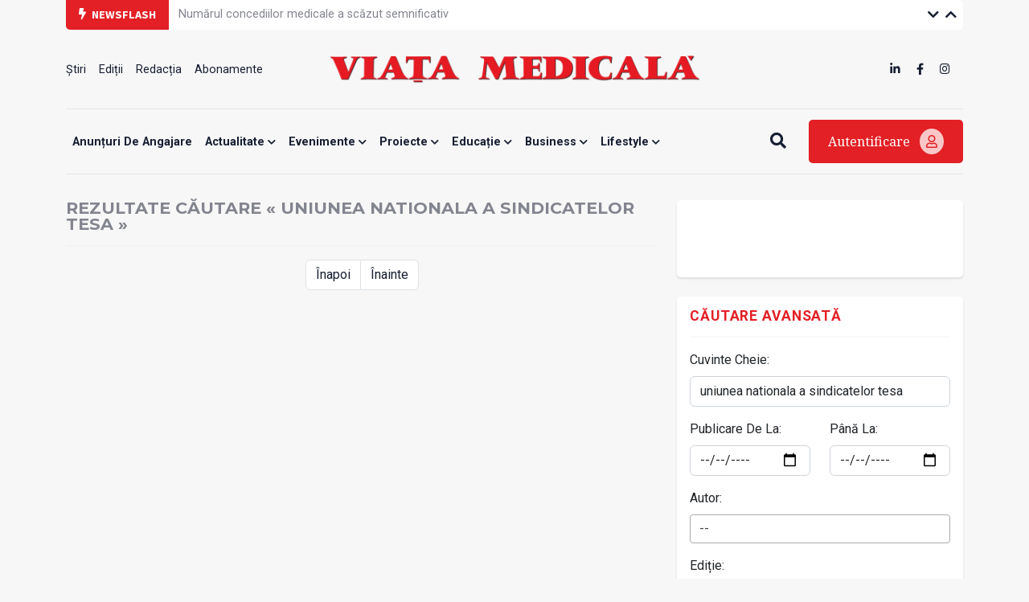

--- FILE ---
content_type: text/html; charset=UTF-8
request_url: https://www.viata-medicala.ro/search?search=0&search=uniunea%20nationala%20a%20sindicatelor%20tesa&page=998
body_size: 44266
content:
<!DOCTYPE html>
<!--[if lt IE 7 ]><html class="ie ie6" lang="en"> <![endif]-->
<!--[if IE 7 ]><html class="ie ie7" lang="en"> <![endif]-->
<!--[if IE 8 ]><html class="ie ie8" lang="en"> <![endif]-->
<!--[if (gte IE 9)|!(IE)]><!-->
<html lang="ro">
<head>
    <base href="https://www.viata-medicala.ro/"/>
    <meta charset="utf-8">
    <meta http-equiv="X-UA-Compatible" content="IE=edge"/>
    <meta name="viewport" content="width=device-width, initial-scale=1, shrink-to-fit=no"/>
    <meta name="facebook-domain-verification" content="cjpry0pf2nxtdz75a07f4qdd3mevic" />
    <link rel="alternate" type="application/rss+xml" title="Viața Medicală" href="https://www.viata-medicala.ro/rss.xml"/>

    <!-- SEO -->
    <meta name="description" content="&quot;Viața medicală&quot; este săptăm&acirc;nalul profesional, social și cultural al personalului medical din Rom&acirc;nia">
    <title>Rezultate căutare &laquo; uniunea nationala a sindicatelor tesa &raquo;</title>
    <script type="application/ld+json">{"@context":"https://schema.org","@type":"Organization","name":"Viața Medicală","logo":{"@type":"ImageObject","url":"https://www.viata-medicala.ro/assets/img/logo-large.png"},"url":"https://www.viata-medicala.ro"}</script><script type="application/ld+json">{
  "@type": "http://schema.org/SearchResultsPage",
  "http://schema.org/mainEntity": {
    "@type": "http://schema.org/ItemList",
    "http://schema.org/itemListElement": [],
    "http://schema.org/name": "Rezultate căutare &laquo; uniunea nationala a sindicatelor tesa &raquo;"
  }
}</script>
    <!-- FAVICON  -->
    <link rel="shortcut icon" href="favicon.ico" type="image/x-icon">

    <!-- CSS -->
    <link href="assets/vendor/fontawesome/css/all.min.css?v=1.32" rel="stylesheet"/>
    <link href="assets/vendor/bootstrap/bootstrap.min.css?v=1.32" rel="stylesheet"/>
    <link href="assets/vendor/fancybox/jquery.fancybox.min.css?v=1.32" rel="stylesheet"/>
    <link href="assets/vendor/carousel/owl.carousel.min.css?v=1.32" rel="stylesheet"/>
    <link href="assets/vendor/carousel/owl.theme.default.css?v=1.32" rel="stylesheet"/>
    <link href="assets/vendor/select2/select2.min.css?v=1.32" rel="stylesheet"/>
    <link href="assets/css/style.css?v=1.321762751207" rel="stylesheet"/>

    <!-- HEADER CODE -->
    <!-- Global site tag (gtag.js) - Google Analytics -->
<script async src="https://www.googletagmanager.com/gtag/js?id=UA-145054018-1"></script>
<script>
  window.dataLayer = window.dataLayer || [];

  function gtag() {
    dataLayer.push(arguments);
  }

  gtag('js', new Date());

  gtag('config', 'UA-145054018-1');
</script>
    <script async src="https://pagead2.googlesyndication.com/pagead/js/adsbygoogle.js"></script>
<script>
    (adsbygoogle = window.adsbygoogle || []).push({
        google_ad_client: "ca-pub-7107208035322407",
        enable_page_level_ads: true
    });
</script>
<!-- Google tag (gtag.js) -->
<script async src="https://www.googletagmanager.com/gtag/js?id=G-FVEC8XDGH6"></script>
<script>
  window.dataLayer = window.dataLayer || [];
  function gtag(){dataLayer.push(arguments);}
  gtag('js', new Date());

  gtag('config', 'G-FVEC8XDGH6');
</script>
<!-- Meta Pixel Code -->
<script>
!function(f,b,e,v,n,t,s)
{if(f.fbq)return;n=f.fbq=function(){n.callMethod?
n.callMethod.apply(n,arguments):n.queue.push(arguments)};
if(!f._fbq)f._fbq=n;n.push=n;n.loaded=!0;n.version='2.0';
n.queue=[];t=b.createElement(e);t.async=!0;
t.src=v;s=b.getElementsByTagName(e)[0];
s.parentNode.insertBefore(t,s)}(window, document,'script',
'https://connect.facebook.net/en_US/fbevents.js');
fbq('init', '3344016445691399');
fbq('track', 'PageView');
</script>
<noscript><img height="1" width="1" style="display:none"
src="https://www.facebook.com/tr?id=3344016445691399&ev=PageView&noscript=1"
/></noscript>
<!-- End Meta Pixel Code -->
<!-- Google Tag Manager -->
<script>(function(w,d,s,l,i){w[l]=w[l]||[];w[l].push({'gtm.start':
new Date().getTime(),event:'gtm.js'});var f=d.getElementsByTagName(s)[0],
j=d.createElement(s),dl=l!='dataLayer'?'&l='+l:'';j.async=true;j.src=
'https://www.googletagmanager.com/gtm.js?id='+i+dl;f.parentNode.insertBefore(j,f);
})(window,document,'script','dataLayer','GTM-N67BXNB');</script>
<!-- End Google Tag Manager -->

    <script>
    const isMobile = /iPhone|iPad|iPod|Android/i.test(navigator.userAgent);
    </script>

    <script async src="https://securepubads.g.doubleclick.net/tag/js/gpt.js"></script>
<script>
    window.googletag = window.googletag || {cmd: []};
    googletag.cmd.push(function() {

        googletag.defineSlot('/22661709613/neabonat-viatamedicala.ro/300x250_vm_neabonat_hp_desktop_p1', [300, 250], 'div-gpt-ad-1689078811527-0').addService(googletag.pubads());

        if (isMobile) {
            //mobile

                        <!-- sitewide ads -->
            googletag.defineSlot('/22661709613/neabonat-viatamedicala.ro/300x250_vm_neabonat_art_mobil_p1', [[300, 250], [300, 600]], 'div-gpt-ad-1639688836312-0').addService(googletag.pubads());
            googletag.defineSlot('/22661709613/neabonat-viatamedicala.ro/300x250_vm_neabonat_art_mobil_p2', [[320, 50], [300, 100], [300, 250], [300, 600], [320, 100]], 'div-gpt-ad-1639688836312-1').addService(googletag.pubads());
            googletag.defineSlot('/22661709613/neabonat-viatamedicala.ro/320x100_vm_neabonat_art_mobil_p3', [[300, 100], [300, 600], [320, 50], [320, 100], [300, 250]], 'div-gpt-ad-1639688836312-2').addService(googletag.pubads());

            
        }
        else {
            //desktop

            
            <!-- sitewide ads -->
            googletag.defineSlot('/22661709613/neabonat-viatamedicala.ro/720x300_vm_neabonat_art_desktop_p1', [[720, 300], [728, 90]], 'div-gpt-ad-1639687061357-0').addService(googletag.pubads());
            googletag.defineSlot('/22661709613/neabonat-viatamedicala.ro/300x250_vm_neabonat_art_desktop_p2', [300, 250], 'div-gpt-ad-1639687061357-1').addService(googletag.pubads());
            googletag.defineSlot('/22661709613/neabonat-viatamedicala.ro/970x250_vm_neabonat_art_desktop_p3', [[970, 90], [970, 250], [728, 90]], 'div-gpt-ad-1639687061357-2').addService(googletag.pubads());
            
        }

        googletag.pubads().enableSingleRequest();
        googletag.pubads().collapseEmptyDivs();
        googletag.enableServices();
    });
</script>
</head>

<body>

<!-- HEADER -->
<div class="container">
    <div id="top-bar" class="row g-0 align-items-center">
        <div class="col-md-auto col-sm-12"><span class="top-bar-title"><i class="fa fa-bolt me-1"></i> Newsflash</span></div>
        <div class="col-md-auto col-10">
            <ul class="vertical-slider">
                
                        <li>
                            <a href="/numarul-concediilor-medicale-a-scazut-semnificativ-43541" class="top-bar-link">Numărul concediilor medicale a scăzut semnificativ </a>
                        </li>
                        <li>
                            <a href="/novo-nordisk-farma-anunta-incetarea-comercializarii-discontinuarea-unor-forme-de-insulina-43536" class="top-bar-link">Novo Nordisk Farma anunță încetarea comercializării (discontinuarea) unor forme de insulină</a>
                        </li>
                        <li>
                            <a href="/sju-slatina-va-trata-cazuri-grave-de-pacienti-arsi-43540" class="top-bar-link">SJU Slatina va trata cazuri grave de pacienți arși </a>
                        </li>
                        <li>
                            <a href="/-ngrijiri-medicale-si-sociale-la-domiciliu-in-sectorul-1-43539" class="top-bar-link">Îngrijiri medicale și sociale la domiciliu, în Sectorul 1</a>
                        </li>
                        <li>
                            <a href="/Tigara-electronica-sporeste-riscul-de-infarct-miocardic-43519" class="top-bar-link">Țigara electronică sporește riscul de infarct miocardic </a>
                        </li>
                        <li>
                            <a href="/ambulante-noi-la-gorj-43538" class="top-bar-link">Ambulanțe noi la Gorj</a>
                        </li>
                        <li>
                            <a href="/noul-spital-de-pneumologie-din-sfantu-gheorghe-a-fost-finalizat-43518" class="top-bar-link">Noul Spital de Pneumologie din Sfântu Gheorghe a fost finalizat</a>
                        </li>
                        <li>
                            <a href="/furt-de-medicamente-de-la-un-distribuitor-angro-autorizat-petrecut-in-romania-43534" class="top-bar-link">Furt de medicamente de la un distribuitor angro autorizat, petrecut în România</a>
                        </li>
                        <li>
                            <a href="/usamv-cluj-organizeaza-saptamana-constientizarii-43524" class="top-bar-link">USAMV Cluj organizează Săptămâna Conștientizării</a>
                        </li>
                        <li>
                            <a href="/platforma-de-feedback-pentru-cadre-medicale-si-pacienti-43517" class="top-bar-link">Platforma de feedback pentru cadre medicale și pacienți</a>
                        </li>            </ul>
        </div>
        <div class="col-md-auto col-2 text-right ms-auto top-bar-nav">
            <a href="javascript:;" class="vertical-slider-down"><i class="fa fa-chevron-down"></i></a>
            <a href="javascript:;" class="vertical-slider-up"><i class="fa fa-chevron-up"></i></a>
        </div>
    </div>
    <div id="header">
        <div class="row d-none d-sm-flex align-items-center justify-content-between">
            <div class="col-3">
                <ul><li><a href="/Stiri/2" title="Știri" >Știri </a></li><li><a href="/editii" title="Ediții" >Ediții </a></li><li><a href="/articol/redactia-15327" title="Redacția" >Redacția </a></li><li><a href="/abonamente" title="Abonamente" >Abonamente </a></li></ul>            </div>
            <div class="col-6 text-center">
                <a href="/"><img src="/assets/img/logo-large.png" class="logo-large img-fluid" alt="logo viata medicala"/></a>
            </div>
            <div class="col-3">
                <ul class="d-inline-block float-end">
                    <li><a href="https://www.linkedin.com/company/viata-medicala/" target="_blank"><i class="fab fa-linkedin-in"></i></a></li>
                    <li><a href="https://www.facebook.com/Viata.Medicala" target="_blank"><i class="fab fa-facebook-f"></i></a></li>
                    <li><a href="https://www.instagram.com/viata.medicala/" target="_blank"><i class="fab fa-instagram"></i></a></li>
                </ul>
            </div>
        </div>
        <div class="row d-flex d-sm-none align-items-center">
            <div class="col-6">
                <a href="/"><img src="/assets/img/logo-small.png" class="logo-small img-fluid" alt="logo viata medicala"/></a>
            </div>
            <div class="col-6 text-end mobile-icon-menu">
                <a href="javascript:;" onclick="$('#search-mobile').slideToggle();"><i class="fa fa-search"></i></a>
                <a href="#modal-login" data-bs-toggle="modal"><i class="fa fa-user"></i></a>
                <a href="javascript:;" onclick="$('#menu-mobile').slideToggle();"><i class="fa fa-bars"></i></a>
            </div>
            <div class="col-12" id="search-mobile">
                <form method="get" action="/search">
                    <input name="search" type="search" class="search-input" placeholder="Vreau să aflu despre..." required/>
                </form>
            </div>
            <div class="col-12" id="menu-mobile">
                <div class="card-custom">
                    <ul><li><a href="/anunTuri-de-angajare/122" title="Anunțuri de angajare" >Anunțuri de angajare </a></li><li><a href="/actualitate/1" title="Actualitate"  class="has-submenu">Actualitate <i class="fa fa-chevron-down"></i></a><ul><li><a href="/opinii/23" title="Opinii" >Opinii </a></li><li><a href="/Stiri/2" title="Știri" >Știri </a></li><li><a href="/interviuri/4" title="Interviuri" >Interviuri </a></li><li><a href="/reportaje/3" title="Reportaje" >Reportaje </a></li><li><a href="/internationale/117" title="Internaționale" >Internaționale </a></li></ul></li><li><a href="/evenimente/13" title="Evenimente"  class="has-submenu">Evenimente <i class="fa fa-chevron-down"></i></a><ul><li><a href="/reuniuni/11" title="Reuniuni" >Reuniuni </a></li><li><a href="/diverse/12" title="Diverse" >Diverse </a></li></ul></li><li><a href="/proiecte/116" title="Proiecte"  class="has-submenu">Proiecte <i class="fa fa-chevron-down"></i></a><ul><li><a href="/jocurile-olimpice-paris-2024/124" title="JOCURILE OLIMPICE PARIS 2024" >JOCURILE OLIMPICE PARIS 2024 </a></li><li><a href="/dosar/5" title="Dosar" >Dosar </a></li><li><a href="/campanii/108" title="Campanii" >Campanii </a></li></ul></li><li><a href="/educatie/6" title="Educație"  class="has-submenu">Educație <i class="fa fa-chevron-down"></i></a><ul><li><a href="/ars-medici/8" title="Ars Medici" >Ars Medici </a></li><li><a href="/studii-clinice/120" title="Studii clinice" >Studii clinice </a></li><li><a href="/istoria-medicinei/21" title="Istoria Medicinei" >Istoria Medicinei </a></li></ul></li><li><a href="/business/14" title="Business"  class="has-submenu">Business <i class="fa fa-chevron-down"></i></a><ul><li><a href="/sanatate-privata/16" title="Antreprenoriat / Sănătate privată" >Antreprenoriat / Sănătate privată </a></li><li><a href="/industria-farmaceutica/15" title="Industria farmaceutică" >Industria farmaceutică </a></li><li><a href="/advertorial/118" title="Advertorial" >Advertorial </a></li><li><a href="/anunturi-de-mica-publicitate/121" title="Anunțuri de mică publicitate" >Anunțuri de mică publicitate </a></li></ul></li><li><a href="/lifestyle/20" title="Lifestyle"  class="has-submenu">Lifestyle <i class="fa fa-chevron-down"></i></a><ul><li><a href="/cultura/22" title="Cultură" >Cultură </a></li><li><a href="/aparitii-editoriale/9" title="Apariții editoriale" >Apariții editoriale </a></li><li><a href="/hi-tech-gadgets/17" title="Hi-tech & Gadgets" >Hi-tech & Gadgets </a></li></ul></li></ul>                </div>

            </div>
        </div>
    </div>
    <div id="header-menu" class="d-none d-sm-flex align-items-center justify-content-between">
        <div class="flex-grow-1">
            <div id="search-input">
                <form method="get" action="/search">
                    <input name="search" type="search" class="search-input" placeholder="Vreau să aflu despre..." required/>
                </form>
            </div>
            <ul id="main-menu">
                <ul><li><a href="/anunTuri-de-angajare/122" title="Anunțuri de angajare" >Anunțuri de angajare </a></li><li><a href="/actualitate/1" title="Actualitate"  class="has-submenu">Actualitate <i class="fa fa-chevron-down"></i></a><ul><li><a href="/opinii/23" title="Opinii" >Opinii </a></li><li><a href="/Stiri/2" title="Știri" >Știri </a></li><li><a href="/interviuri/4" title="Interviuri" >Interviuri </a></li><li><a href="/reportaje/3" title="Reportaje" >Reportaje </a></li><li><a href="/internationale/117" title="Internaționale" >Internaționale </a></li></ul></li><li><a href="/evenimente/13" title="Evenimente"  class="has-submenu">Evenimente <i class="fa fa-chevron-down"></i></a><ul><li><a href="/reuniuni/11" title="Reuniuni" >Reuniuni </a></li><li><a href="/diverse/12" title="Diverse" >Diverse </a></li></ul></li><li><a href="/proiecte/116" title="Proiecte"  class="has-submenu">Proiecte <i class="fa fa-chevron-down"></i></a><ul><li><a href="/jocurile-olimpice-paris-2024/124" title="JOCURILE OLIMPICE PARIS 2024" >JOCURILE OLIMPICE PARIS 2024 </a></li><li><a href="/dosar/5" title="Dosar" >Dosar </a></li><li><a href="/campanii/108" title="Campanii" >Campanii </a></li></ul></li><li><a href="/educatie/6" title="Educație"  class="has-submenu">Educație <i class="fa fa-chevron-down"></i></a><ul><li><a href="/ars-medici/8" title="Ars Medici" >Ars Medici </a></li><li><a href="/studii-clinice/120" title="Studii clinice" >Studii clinice </a></li><li><a href="/istoria-medicinei/21" title="Istoria Medicinei" >Istoria Medicinei </a></li></ul></li><li><a href="/business/14" title="Business"  class="has-submenu">Business <i class="fa fa-chevron-down"></i></a><ul><li><a href="/sanatate-privata/16" title="Antreprenoriat / Sănătate privată" >Antreprenoriat / Sănătate privată </a></li><li><a href="/industria-farmaceutica/15" title="Industria farmaceutică" >Industria farmaceutică </a></li><li><a href="/advertorial/118" title="Advertorial" >Advertorial </a></li><li><a href="/anunturi-de-mica-publicitate/121" title="Anunțuri de mică publicitate" >Anunțuri de mică publicitate </a></li></ul></li><li><a href="/lifestyle/20" title="Lifestyle"  class="has-submenu">Lifestyle <i class="fa fa-chevron-down"></i></a><ul><li><a href="/cultura/22" title="Cultură" >Cultură </a></li><li><a href="/aparitii-editoriale/9" title="Apariții editoriale" >Apariții editoriale </a></li><li><a href="/hi-tech-gadgets/17" title="Hi-tech & Gadgets" >Hi-tech & Gadgets </a></li></ul></li></ul>            </ul>
        </div>
        <div>
            <a href="javascript:;" class="btn-search me-4"><i class="fa fa-search"></i><i class="fa fa-bars d-none"></i></a>
            <a href="#modal-login" data-bs-toggle="modal" class="btn-login">Autentificare <i class="far fa-user"></i></a>
        </div>
    </div>
</div>
<!-- END HEADER -->



<!-- CONTENT -->
<div class="container mb-4" id="cautare">
    <div class="row">
        <div class="col-md-8 col-12">

            <h1 class="mb-3">Rezultate căutare &laquo; uniunea nationala a sindicatelor tesa &raquo;</h1>
                        <hr/>

            <nav><ul class="pagination justify-content-center"><li class="page-item"><a href="/search?search=0&search=uniunea nationala a sindicatelor tesa&page=997" rel="prev" class="page-link">Înapoi</a></li><li class="page-item"><a href="/search?search=0&search=uniunea nationala a sindicatelor tesa&page=32" rel="next" class="page-link">Înainte</a></li></ul></nav>
        </div>
        <div class="col-md-4 col-12">
            
    <div class="card-custom text-center p-md-5 p-1 mb-4">
        <!-- /22661709613/neabonat-viatamedicala.ro/300x250_vm_neabonat_art_desktop_p2 -->
        <div id='div-gpt-ad-1639687061357-1'>
            <script>
                googletag.cmd.push(function() { googletag.display('div-gpt-ad-1639687061357-1'); });
            </script>
        </div>
    </div>


            <div class="card-custom mb-4">
                <h5 class="titlu-widget">Căutare Avansată</h5>
                <hr/>
                <form method="get" action="">
                    <div class="mb-3">
                        <label class="form-label">Cuvinte Cheie:</label>
                        <input name="search" type="text" class="form-control" value="uniunea nationala a sindicatelor tesa">
                    </div>
                    <div class="row">
                        <div class="col-6">
                            <div class="mb-3">
                                <label class="form-label">Publicare De La:</label>
                                <input type="date" name="start" class="form-control" value="">
                            </div>
                        </div>
                        <div class="col-6">
                            <div class="mb-3">
                                <label class="form-label">Până La:</label>
                                <input type="date" name="end" class="form-control" value="">
                            </div>
                        </div>
                    </div>
                    <div class="mb-3">
                        <label class="form-label">Autor:</label>
                        <select name="autor" class="form-control" data-toggle="select2">
                            <option value="">--</option>
                            <option value="2568"> </option><option value="2569"> </option><option value="2570"> </option><option value="2580"> </option><option value="2606"> </option><option value="2662"> </option><option value="2673"> </option><option value="2728"> </option><option value="2647">Irina-Alina  Cucu</option><option value="2636">Prof. dr. Ion  Fulga</option><option value="2690">Dr. Mihaela  Ionescu</option><option value="2717">Ing. Neculai Eugen  Seghedin</option><option value="2600">Constanţa  Tăiatu</option><option value="209">Dr. S.B. -C.</option><option value="42">Dr. M. A.</option><option value="336">Dr. M. A.</option><option value="92">Dr. V. A.</option><option value="203">Dr. M. A.</option><option value="208">R. A.</option><option value="942"> A. M.</option><option value="1704">Dr.  A. P.</option><option value="985">Dr.  A. U.</option><option value="449"> A.M.G</option><option value="2714">Dr. Suher Abduraman</option><option value="1719">Prof. dr. Ludovico ABENAVOLI</option><option value="1596">Prof. dr. Iurie ACALOVSCHI</option><option value="880">Prof. dr. Monica ACALOVSCHI</option><option value="1779">Mihaela ACASANDREI</option><option value="425">C. Achim</option><option value="90">Dr. Beáta ÁCS</option><option value="2589">Dr. Ovidiu Adam</option><option value="1086">Prof. dr. Peter C. ADAMSON</option><option value="2551">Dr. Vlad-Adrian Afrăsânie</option><option value="15">Izabela AGAVRILOAIE</option><option value="1020">Prof. dr. Adriano AGUZZI</option><option value="2719">Departamentul de Comunicare al CMSR</option><option value="539">Dr. Isam AL JASHI</option><option value="540">Dr. Gladys AL JASHI</option><option value="2654">Biroul Regional pentru Europa  al OMS</option><option value="2014">Sînziana Al-Shurbaji</option><option value="1127">Dr. Abdu I. ALAYASH</option><option value="1170">Dr. Răzvan ALBU</option><option value="1462">Conf. dr. Elena ALBU</option><option value="531">Lucian ALBULESCU</option><option value="947">Cristina Caterina ALDEA</option><option value="970">Prof. dr. Hortensiu ALDEA</option><option value="1516">Prof. dr. Adrian ALDEA</option><option value="167">Dr. Rodica ALDICA</option><option value="2177">Dr. Mihnea Alecu</option><option value="1449">Paula M. ALEXA</option><option value="1201">Dr. Mircea ALEXA</option><option value="3">Dr. Viorel ALEXANDRESCU</option><option value="2351">Prof. dr. Viorel Alexandrescu</option><option value="2107">Psih. Adina Alexandrescu</option><option value="2670">Dr. Viorel Alexandrescu</option><option value="1982">Gabriela ALEXANDRESCU</option><option value="1320">Maria ALEXANDRU</option><option value="1561">Psih. Emil-Daniel ALEXE</option><option value="173">Dr. Dan ALEXIANU</option><option value="697">Dr. Marilena ALEXIANU</option><option value="2204">Dr. Ovidiu Alexinschi</option><option value="330">Dr. Sandra Adalgiza ALEXIU</option><option value="2752">Dr. Koussini Alina Isabela </option><option value="1394">Dr. Elena AMARICĂI</option><option value="52">Prof. dr. Corneliu AMARIEI</option><option value="1744">Estera AMBRUȘ</option><option value="1119">Rodica AMEL</option><option value="502">Conf. dr. Ioana Cristina AMIHĂESEI</option><option value="2531">Comitetul director AMPSR</option><option value="2355">Dr. Andreea-Paula Amuzescu</option><option value="609">Conf. dr. Bogdan AMUZESCU</option><option value="1613">Stud. Cristina AMZA</option><option value="829">Prof. dr. Florin AMZICA</option><option value="850">Prof. dr. Doru Mihai ANASTASIU</option><option value="1123">Conf. dr. Alexandru Florin ANCA</option><option value="136">George ANCA</option><option value="1252">Mădălina ANCIUC</option><option value="1619">Conf. dr. Robert ANCUCEANU</option><option value="2099">Dr. Mihaela Andreescu</option><option value="383">Dr. Nicoleta ANDREESCU</option><option value="1044">Dr. Lavinia ANDREI</option><option value="452">Giovani ANDREI</option><option value="1223">Dr. Diana ANDREI</option><option value="1658">Dr. Cătălin ANDRIESCU</option><option value="2235">Dr. Diana Andronache</option><option value="2487">Ana-Maria Androne</option><option value="866">Dr. Gabriela ANGELESCU</option><option value="615">Dr. Ştefan ANGELESCU</option><option value="157">Prof. dr. Mircea ANGELESCU</option><option value="993">Prof. dr. Nicolae ANGELESCU</option><option value="831">Dr. Michele ANGELILLO</option><option value="102">Remus ANGHEL</option><option value="2682">Maura Anghel</option><option value="2227">Maura Anghel</option><option value="448">Cristina ANGHEL</option><option value="2339">Dr. Cristina Anghel Timaru</option><option value="1848">Dr. Irina ANINIȘI</option><option value="2733">Compartimentul de Comunicare și Relații Externe ANMCS</option><option value="1132">Dr. Magda Ecaterina ANTOHE</option><option value="1724">Dr. Adriana ANTOHE</option><option value="1539">Dr. Ioan ANTOHI</option><option value="1902">Dr. Laura ANTOHI</option><option value="2442">Dr. Rodica Antohi</option><option value="1314">Dr. Simona ANTON</option><option value="2541">Dr. George Anton</option><option value="2765">Dr. Irina Antonescu</option><option value="2766">Stud. Alexandra Antonescu</option><option value="2771">Alexandra Antonescu</option><option value="238">Prof. dr. Dinu M. ANTONESCU</option><option value="1563">Prof. univ. Iulian ANTONIAC</option><option value="1168">Dr. Antonia ANTONIE</option><option value="2406">Prof. dr. Cristian Apetrei</option><option value="925">Prof. dr. Eduard APETREI</option><option value="405">Dr. I. APOSTOL</option><option value="2739">Dr. ADINA PATRICIA APOSTU</option><option value="1604">Dr. Raed ARAFAT</option><option value="1991">Dr. Oana ARAMĂ</option><option value="428">Dr. Mihai ARDELEAN</option><option value="2001">Prof. dr. Valeriu ARDELEANU</option><option value="919">Conf. dr. Smaranda ARGHIRESCU</option><option value="2179">Dr. Monica Armegioiu</option><option value="1737">Prof. dr. Cătălina ARSENESCU-GEORGESCU</option><option value="1903">Stud. Andrada-Raluca ARTAMONOV</option><option value="1307">Dr. Rodolfo ASENSIO</option><option value="1606">Ioan ASTALUS</option><option value="258">Prof. dr. Vasile ASTĂRĂSTOAE</option><option value="290">Prof. dr. Traian ATAMAN</option><option value="194">Biol. M. ATAMAN</option><option value="1496">Dr. Claudia ATTRASCH</option><option value="2447">Prof. dr. Vania Atudorei</option><option value="40">Dr. Marin Aurel F.</option><option value="494">Dr. Sorina Maria AURELIAN</option><option value="777">Eugen AVRAM</option><option value="73">Dr. Paula AVRAM</option><option value="107">Lector univ. dr. Eugen AVRAM</option><option value="677">Prof. dr. Rodica AVRAM</option><option value="2481">Prof. dr. Leonard Azamfirei</option><option value="1575">Prof. dr. Doina AZOICĂI</option><option value="374">Dr. A. B.</option><option value="427">Dr. S. B.</option><option value="440">Dr. R. B.</option><option value="485">D. B.</option><option value="1433">Prof. univ. Adriana BĂBAN</option><option value="1701">Dr. Anne BABER WALLIS</option><option value="152">Dr. Nicolae BACALBAŞA</option><option value="754">Prof. dr. Gheorghe BĂCANU</option><option value="277">Dr. Bogdan BACIU</option><option value="1380">Dr. Gema BACOANU</option><option value="744">Dr. Luigi P. BADANO</option><option value="881">Dr. Mihaela BADEA</option><option value="2217">Prof. dr. Radu Badea</option><option value="2038">Dr. Mădălina Badea</option><option value="2291">Dr. Sorina Bădeliță</option><option value="984">Dr. Teodor BĂDESCU</option><option value="645">Dr. Cristian Dumitru BADIU</option><option value="679">Dr. D.C. BADIU</option><option value="1270">Conf. dr. Corin BADIU</option><option value="675">Prof. dr. Florinel BĂDULESCU</option><option value="962">Dr. Ayman BAGAB</option><option value="75">Psih. Vasile BAGHIU</option><option value="945">Dr. Sorin BĂILĂ</option><option value="2702">Dr. Ovidiu-Lucian Băjenaru</option><option value="1525">Prof. dr. Ovidiu BĂJENARU</option><option value="1819">Dr. Cornelia BALA</option><option value="2388">Dr. Loredana Bala</option><option value="2238">Prof. dr. Cornelia Bala</option><option value="1624">Dr. Vasile BALABAN</option><option value="796">Dr. Constantin BĂLĂEŢ</option><option value="1626">Stud. Maria BĂLĂEȚ</option><option value="1192">Asist. med. Tania Liliana BĂLĂEŢ</option><option value="2581">Șef lucrări dr. Ana-Maria Balahura</option><option value="1317">Psih. Cristian BĂLAN</option><option value="1189">Conf. dr. Horia BĂLAN</option><option value="1490">Sabina BĂLAN</option><option value="1756">Dr. Anca BĂLAN</option><option value="678">Conf. dr. Şerban BĂLĂNESCU</option><option value="1093">Radu Ştefan BĂLĂŞOIU</option><option value="746">Dragoş BĂLDESCU</option><option value="2002">Dr. Adrian BALICA</option><option value="2462">Psih. Elizabeth Balla</option><option value="144">Prof. dr. Nicolae BALTĂ</option><option value="1556">Dr. Georgiana BĂLȚAT</option><option value="2741">Dr. SIMION BALTEȘ</option><option value="629">Dr. Georgia-Alexandra BALTOG</option><option value="1179">Ramona BĂLUŢESCU</option><option value="1118">Clare BAMBRA</option><option value="1859">Cătălina Alexandra BAMFORD</option><option value="1339">Dr. Irina BAN</option><option value="1316">Psih. Mirela BĂNĂŢEANU</option><option value="825">Prof. dr. Gabriel BĂNCEANU</option><option value="996">Prof. dr. Adrian BĂNCESCU</option><option value="583">Asist. med. Victor Gh. BANŢA</option><option value="56">Dr. Suzana BANTAŞ</option><option value="432">Suzana BANTAŞ</option><option value="2039">Biol. catalin banu</option><option value="1298">Conf. dr. Doina BĂRĂSCU</option><option value="668">Dr. Ligia BARBARII</option><option value="2259">Dr. Oana Bărboi</option><option value="2015">Oana-Bogdana Bărboi</option><option value="2319">Dr. Cristina Barbu</option><option value="34">Dr. Delia BARBU</option><option value="1250">Gabriel BARBU</option><option value="2547">Cătălin-George Bărbuceanu</option><option value="818">Roxana BĂRBULESCU</option><option value="1080">Elena BĂRBULESCU</option><option value="1417">Av. Cristian BĂRCAN</option><option value="1376">Françoise BARRÉ-SINOUSSI</option><option value="1081">Emilia BÂRSAN</option><option value="1647">Dr. Ionuț BÂRSAN</option><option value="1220">Dominic BARTON</option><option value="2062">Prof. dr. Daniela Bartoș</option><option value="443">I. BÂSCĂ</option><option value="698">Dr. Alexandra BASTIAN</option><option value="2367">Prof. dr. Simona Bățagă</option><option value="2187">Prof. univ. dr. Simona Băţagă</option><option value="1774">Dr. Alexandra BAȚANI</option><option value="1557">Dr. Florina BATÂR</option><option value="1999">Oana BĂTRÂNU</option><option value="44">Dr. Ion BAZAC</option><option value="1356">Prof. dr. Anamaria BECHIR</option><option value="2253">Anca Bejenaru</option><option value="2199">Dr. Iulian-Petru Bejinariu</option><option value="2279">Dr. Ionela Belaconi</option><option value="1538">Dr. Carmen BELADAN</option><option value="1107">Dr. Mihai BELAŞCU</option><option value="35">Ilinca BELCIU</option><option value="742">Dr. Cristina BELDESCU</option><option value="1519">Dr. Cătălin BELINSKI</option><option value="5">Prof. dr. Vladimir BELIŞ</option><option value="2156">Dr. Alina Belivaca</option><option value="1383">Dr. Radu BELLOIU</option><option value="2575">Dr. Irina Beloiu</option><option value="1472">Dr. Irina BELOIU</option><option value="764">Prof. dr. Marius BEMBEA</option><option value="2356">Dr. Vasile Benea</option><option value="1036">Prof. dr. Dhc. Gheorghe BENGA</option><option value="1608">Acad. Gheorghe BENGA</option><option value="2088">Dr. Ana-Gabriela Benghiac</option><option value="1654">Dr. Dan BENȚIA</option><option value="2710">Psih. Ovidiu Berar</option><option value="2365">Dr. Vlad-Teodor Berbecar</option><option value="1990">Dr. Cosmina BERBECEL</option><option value="2642">Dr. Horia  Berceanu</option><option value="1912">Conf. dr. Costin BERCEANU</option><option value="1943">Dr. Daniel BERCEANU</option><option value="568">Dr. Ion BERCIU</option><option value="2543">Gabriela Berezonschi</option><option value="2483">Conf. dr. Florian Berghea</option><option value="1089">Farm. Alina BERGHI</option><option value="596">Dr. Ovidiu BERGHI</option><option value="988">Conf. dr. Ioana BERINDAN-NEAGOE</option><option value="858">Dr. Elena BERNAD</option><option value="1083">Prof. dr. Mihai BERTEANU</option><option value="986">Prof. dr. Mircea BEURAN</option><option value="1585">Dr. Narcisa BEZMAN</option><option value="1396">Dr. Andrei BIBIRIGEA</option><option value="2223">Dr. Alexandra BIBIRIŢĂ</option><option value="1632">Biol. Simona BICHERU</option><option value="2023">Dr. Mihaela BÎCU</option><option value="641">Claudia BIDER HEIM</option><option value="1437">Conf. dr. Adrian BIGHEA</option><option value="1923">Conf. farm. Veronica BILD</option><option value="1013">Dr. Claudia BÎLHA</option><option value="2429">Angela Bindea</option><option value="2430">Farm. Angela Bindea</option><option value="1570">Dr. Tatiana BIOLAN</option><option value="2247">Dr. Claudiu Dumitru Bîrdac</option><option value="212"> Biroul de presă al CNAS</option><option value="431"> Biroul de presă al COPAC</option><option value="41"> Biroul de presă al MS</option><option value="233"> Biroul Executiv al CMR</option><option value="235"> Biroul Executiv al Colegiului Medicilor Dentişti Arad</option><option value="119"> Biroul Executiv Naţional al CMDR</option><option value="1555">Dr. Cornel Ioan BITEA</option><option value="349">Dr. Teodora BLABA-SURDEA</option><option value="1593">Oana Maria BLAGA</option><option value="1636">Prof. dr. Sorin Nicu BLAGA</option><option value="2330">Dr. Andrei Blajevschi</option><option value="2375">Dr. biol. Coralia Bleotu</option><option value="2775">Psih. Anca-Elena Boalcă</option><option value="2075">Dr. Mihaela Boancă</option><option value="2529">Șef lucrări dr. Florin Bobircă</option><option value="1691">Av. Nicoleta BOBOC</option><option value="2286">Silvia Bocancea</option><option value="1776">Dr. Daniel BODA</option><option value="2071">Dr. Alina Luminița Bodilcu</option><option value="270">Conf. dr. Dana Cristina BODNAR</option><option value="2144">Dr. Nina Bodnar</option><option value="1631">Conf. dr. Constantin BODOLEA</option><option value="1267">Dr. Monica Claudia BOER</option><option value="2309">Conf. dr. Alina Boeriu</option><option value="36">Dr. Constantin BOGDAN</option><option value="1446">Raluca BOGDAN</option><option value="1736">Dr. Andrada BOGDAN</option><option value="633">Conf. dr. Camelia BOGDĂNICI</option><option value="1336">Dr. Floriana BOGHEZ</option><option value="974">Alina BOGHICEANU</option><option value="1464">Stud. Ileana-Linda BOGOS</option><option value="1268">Asist. Eugenia BOJAN</option><option value="738">Prof. dr. Horaţiu D. BOLOŞIU</option><option value="1251">Eduard-Alexandru BONCI</option><option value="1945">Dr. Corina-Ioana BORCEA</option><option value="1165">Dr. Irina BORDEIANU</option><option value="1877">Ana BORLESCU</option><option value="2507">Grigore-Octavian Borontiș</option><option value="2376">Dr. Luana Boșoteanu</option><option value="906">Conf. dr. Ioan BOSTACA</option><option value="297">Prof. dr. Michel BOTBOL</option><option value="1069">Dr. Jules Cohn BOTEA</option><option value="2438">Dr. Mihai Botea</option><option value="1813">Venera BOTESCU</option><option value="1537">Dr. Simona BOTEZATU</option><option value="585">Dr. Carmen Diana BOTEZATU</option><option value="1651">Dr. Elisabeta BOTH</option><option value="2511">Conf. dr. Eosefina Gina Botnariu</option><option value="2434">Cătălin Botoșineanu</option><option value="1797">Elena BOZDOG</option><option value="1806">Ramona BRAD</option><option value="1588">Dr. Luciana BRĂILĂ</option><option value="2373">Prof. dr. Daciana Brănișteanu</option><option value="1673">Simona BRÂNZEI</option><option value="315">Dr. G. BRĂTESCU</option><option value="1828">Prof. dr. Elvira BRĂTILĂ</option><option value="2402">Prof. dr. Petre Brătilă</option><option value="706">Dr. Sorin Marian BRATOVEANU</option><option value="776">Smaranda BRATU-ELIAN</option><option value="2172">Prof. dr. Eugen Brătucu</option><option value="1978">Stud. Iulian BRĂTULESCU</option><option value="2225">Maria Braun</option><option value="2228">Marla Braun</option><option value="2054">Dr. Roxana Brebu</option><option value="1027">Prof. dr. Alasdair BRECKENRIDGE</option><option value="105">Dr. Aurelia BREHĂIŢĂ</option><option value="128">Felix BREHAR</option><option value="671">Dr. Andreea BREHAR</option><option value="195">Dr. Felix Mircea BREHAR</option><option value="1470">Dr. Alexandru BREZOESCU</option><option value="2335">Dr. Melen Brînză</option><option value="1476">Dr. Ileana BRÎNZĂ</option><option value="1473">Alexandra BRÎNZANIUC</option><option value="2264">Conf. dr. Ciprian Brisc</option><option value="2266">Asist. Cristina Brisc</option><option value="2602">Dr. Silvia Brotea-Moșoiu</option><option value="2328">Dr. biochim. Ioana Irina Brucher</option><option value="1477">Prof. dr. Ion BRUCKNER</option><option value="2000">Conf. dr. Ioana BRUDAŞCĂ</option><option value="1666">Magda BUCE RĂDUŢ</option><option value="1368">Dr. Karen BUCH</option><option value="549">Dr. Gabriel BUCHER</option><option value="1424">Dr. Elena BUCIU</option><option value="283">Dr. Cristina BUCUR</option><option value="77">Prof. dr. Alexandru BUCUR</option><option value="339">Dr. Gheorghe-Eugeniu BUCUR</option><option value="1942">Dr. Denisa BUCUR</option><option value="1211">Nicolae BUCUR</option><option value="461">Dr. Mihai-Bogdan BUCUR</option><option value="2550">Prof. dr. Alexandru Bucur</option><option value="859">Prof. dr. Viorel BUCURAŞ</option><option value="1577">Dr. Mihaela BUCURENCI</option><option value="2533">Dr. Gabriela Bud</option><option value="216">Prof. dr. Octavian BUDA</option><option value="2304">L. Budin</option><option value="553">Dr. Magdalena BUDIŞTEANU</option><option value="2320">Dr. Ioana Budiu</option><option value="1687">Dr. Vlad BUDU</option><option value="2450">Oana Bugeag</option><option value="1406">Stud. Bogdan BUHAŞ</option><option value="2540">Alexandra Buican</option><option value="1388">Dr. Rareş BUIGA</option><option value="1073">Ana BULAI</option><option value="1082">Ana BULAI</option><option value="1850">Dr. Tatiana BULANDRA</option><option value="89">Dr. Raluca BULEA</option><option value="630">Dr. Alexandra Cătălina BULGAR</option><option value="700">Cristina BULGARU</option><option value="2322">Conf. dr. Roxana Bumbăcea</option><option value="1682">Prof. dr. Horia BUMBEA</option><option value="2059">Dr. Andreea Bumbu</option><option value="878">Dr. Călin BUMBULUŢ</option><option value="1507">Dr. Beatrice Mihaela BUNEA</option><option value="1968">Prof. dr. Carmen Bunu Panaitescu</option><option value="1393">Dr. Silviu BURCESCU</option><option value="2472">Ivona Burduja</option><option value="1956">Toma BUREAN</option><option value="1540">Marius BURHAN</option><option value="614">Dr. Alexandru BURLACU</option><option value="401">Prof. dr. Marin BURLEA</option><option value="465">Mihai BURLIBAŞA</option><option value="774">Dr. Carmen BURLOIU</option><option value="98">Prof. dr. Gh. BURNEI</option><option value="1562">Dr. Horațiu BURTA</option><option value="1294">Kent BUSE</option><option value="1139">Dr. Bogdan Mihail BUŞE</option><option value="1227">Andrei BUŞILĂ</option><option value="2513">Șef lucrări dr. Ștefan-Sebastian Busnatu</option><option value="397">Dr. Grigore BUŞOI</option><option value="1840">Prof. dr. Mircea Gelu BUTA</option><option value="256">Conf. dr. Angela BUTNARIU</option><option value="2687">Dr. Teodora Butnaru</option><option value="1620">Adi BUTOI</option><option value="240">Dr. Niculina BUTOIANU</option><option value="787">Dr. Tania BUTUFEI</option><option value="1653">Prof. dr. Ștefan BUȚUREANU</option><option value="1635">Sorina BUZATU</option><option value="2206">Dr. Cătălin Adrian Buzea</option><option value="1733">Dr. Roxana BUZIAȘ</option><option value="358">Prof. dr. Anca Dana BUZOIANU</option><option value="257">B. C.</option><option value="773">Dr. D. C.</option><option value="306">Dr. M. C.</option><option value="363">Dr. P. C.</option><option value="129">C. D. C.</option><option value="139">M. C.</option><option value="436">Dr. T. C.</option><option value="487">M. C.</option><option value="250">Dr. A. C.</option><option value="1091">Dr.  C. B.</option><option value="1239"> C. L.</option><option value="296">Prof. dr. Romeo CĂLĂRAŞU</option><option value="2544">Dr. Cristina Căldăraru</option><option value="821">Ana M. CĂLIN</option><option value="855">Dr. M. Gh. CĂLIN</option><option value="627">Dr. Mihail CĂLIN</option><option value="1839">Dr. Georgeta CĂLINESCU</option><option value="301">Cristina-Constanţa CĂLINOIU</option><option value="1607">Prof. dr. Petre CALISTRU</option><option value="2485">Dr. Ionuț Caloianu</option><option value="587">Dr. N. CALOMFIRESCU</option><option value="2131">Violeta Calotă</option><option value="2621">Conf. dr. Simona-Claudia Cambrea</option><option value="1045">Dr. Ioan CÂMPEAN</option><option value="884">Dr. Puiu CÂMPEAN</option><option value="51">Marian CÂMPEANU</option><option value="626">Prof. dr. Al. CÂMPEANU</option><option value="843">Prof. dr. Radu Septimiu CÂMPIAN</option><option value="223">Dr. Amalia CANTON</option><option value="991">Dr. Dana-Magdalena CAPLAN</option><option value="598">Dr. Dimitrie CAPŞA</option><option value="1672">Dr. Cristina CĂPUȘĂ</option><option value="2218">Dr. Cosmin Caraiani</option><option value="743">Prof. dr. Ana CARATA</option><option value="2243">Dr. Tatiana Carata-Dejoianu</option><option value="1423">Dr. Emil CARDAN</option><option value="1964">Voichița Maria CARDAN</option><option value="1715">Dr. Mihaela CÂRMACIU</option><option value="616">Dr. Simona CARNICIU</option><option value="1817">Adriana CÂRNU</option><option value="1324">Dr. Mărioara CARP</option><option value="1467">Dr. Mara CARŞOTE</option><option value="10">Dr. Constantin CÂRSTEA</option><option value="49">Lector univ. dr. Constantin CÂRSTEA</option><option value="1580">Conf. dr. Constantin CĂRUNTU</option><option value="483">Conf. dr. Costin CĂRUNTU</option><option value="1114">Prof. dr. Arturo CASADEVALL</option><option value="1094">Prof. dr. Jean-Jacques CASSIMAN</option><option value="2620">Dr. Emil  Catană</option><option value="1216">Dr. Marius CATANĂ</option><option value="2233">Dr. Eduard CATRINA</option><option value="1474">Psih. Anca CĂZĂCEANU</option><option value="2104">Dr. Irina Cazacu</option><option value="756">Dr. Nicolae CAZACU</option><option value="1625">Dr. Andreea CAZAN</option><option value="475">Prof. dr. Emanoil CEAUŞU</option><option value="1511">Dr. biol. Cornelia S. CEIANU</option><option value="2312">Dr. Gabriela Ceobanu</option><option value="1576">Dr. Vasile CEPOI</option><option value="578">Dr. Mihnea Alexandru CERCHEZ</option><option value="2308">Dr. Anca Cerghizan</option><option value="1595">Dr. Nicolae CERNĂIANU</option><option value="275">Prof. dr. Paul CERNEA</option><option value="1717">Magdalena CERNEA</option><option value="184">Conf. dr. Daniela CERNEA</option><option value="1301">Justin CHAKMA</option><option value="635">Dr. Margaret CHAN</option><option value="705">Anca CHELARIU-RAICU</option><option value="1500">Prof. dr. Răzvan M. CHERECHEȘ</option><option value="1353">Dr. Adina CHERICHEŞ</option><option value="1371">Dr. Oleg CHESTNOV</option><option value="2463">Prof. dr. Carmen Mariana Chifiriuc</option><option value="2478">Prof. dr. Carmen Chifiriuc</option><option value="115">Augustin CHIFOR</option><option value="1889">Conf. dr. Ovidiu CHIONCEL</option><option value="1984">Dorin CHIOȚEA</option><option value="1529">Dr. Ramona CHIPERI</option><option value="2194">Dr. Romeo Chira</option><option value="2215">Dr. Alexandra Chira</option><option value="196">Dr. Constantin CHIRA</option><option value="242">Dr. Florin CHIRCULESCU</option><option value="2140">Dr. Carmen Chiriac</option><option value="2496">Dr. Costin Chirica</option><option value="1205">Prof. dr. Ion-Christian CHIRICUŢĂ</option><option value="1553">Dr. Monica-Emilia CHIRILĂ</option><option value="2182">Dr. Vlad CHIRILĂ</option><option value="662">Dr. Adela CHIRIŢĂ</option><option value="1953">Prof. dr. Vasile CHIRIȚĂ</option><option value="1954">Prof. dr. Roxana CHIRIȚĂ</option><option value="1181">Ştefan CHIRIŢESCU</option><option value="1659">Dr. Roxana CHIRUȚĂ</option><option value="2756">Lucian  Chișu</option><option value="1825">Elena-Liliana CHIȚANU</option><option value="618">Dr. Liliana-Elena CHIŢANU</option><option value="2649">Dr. Diana Maria Chițimuș</option><option value="897">Liliana Aura CHIŢU</option><option value="389">Conf. dr. Petru CHITULEA</option><option value="1847">Dr. Sorin CHIVU</option><option value="1827">Dr. Monica CHIVULESCU</option><option value="46">Faby CHREIH</option><option value="138">Fady CHREIH</option><option value="1891">Dr. Ruxandra CHRISTODORESCU</option><option value="1610">Dr. Diana CHURCH</option><option value="1677">Dr. Andreea CIGHI</option><option value="2020">Prof. dr. Cristina Cijevschi</option><option value="2195">Prof. dr. Cristina Cijevschi-Prelipcean</option><option value="1505">Olga CÎMPEANU</option><option value="1894">Prof. dr. Diana CIMPOEȘU</option><option value="1628">Dr. Violeta CÎNDEA</option><option value="565">Prof. dr. Mircea CINTEZĂ</option><option value="642">Dr. Eliza CINTEZĂ</option><option value="2769">Conf. dr. Delia Cinteză</option><option value="351">Ioan CIOBANCA</option><option value="1669">Dr. Magdalena CIOBANU</option><option value="1171">Dr. Elena CIOBANU</option><option value="185">Conf. dr. Laura CIOBANU</option><option value="2517">Dr. Lidia Ciobanu</option><option value="723">Conf. dr. Emilia CIOBOTARU</option><option value="332">Dr. Alina Mihaela CIOCÂLTEU</option><option value="2443">Valentin-Florin Ciocan</option><option value="658">Dr. Mihai CIOCHINARU</option><option value="2305">Dr. Maria Ciocîrlan</option><option value="2757">Psih. Ioana Monica  Ciolan</option><option value="1193">Dr. Irina CIORTESCU</option><option value="1306">Dr. Luminiţa CIOSNAR</option><option value="2372">Dr. Roxana Elena Cîrjaliu</option><option value="261">Dr. I. CIRONEANU</option><option value="601">Dr. Ioan CIRONEANU</option><option value="762">Dr. Valeriu B. CISMAŞIU</option><option value="159">Dr. Valerian CIUBOTARU</option><option value="1959">Drd. Andrada Ciucă</option><option value="1030">Gen. bg. (r) prof. dr. Vasile CIUCHI</option><option value="1846">Dr. Maria CIUCHI</option><option value="548">Dr. Elvira-Sînziana CIUFECU</option><option value="123">Prof. dr. Constantin CIUFECU</option><option value="1062">Dr. Mircea Ştefan CIUHUŢA</option><option value="352">Dr. Mircea CIUHUŢA</option><option value="1456">Dr. Mugur CIUMĂGEANU</option><option value="2137">Dr. Lorena Ciumărnean</option><option value="1670">Marius CIUPERCĂ</option><option value="1603">Dr. Roxana Beatrice CIUREA</option><option value="127">Prof. dr. Alexandru Vlad CIUREA</option><option value="1141">Richard H. CLARKE</option><option value="2627">Dr. Alexandra Clement</option><option value="1820">Dr. Diana CLENCIU</option><option value="1851">Asist. med. Alexandrina CLODEANU</option><option value="2073">Biroul executiv CMMB</option><option value="2425">Biroul Consiliului CMMB</option><option value="2262">Biroul de presă CMMB</option><option value="2676">Departamentul de comunicare CMSR</option><option value="676">Dr. Vasile COCA</option><option value="1343">Prof. dr. Aristotel COCÂRLĂ</option><option value="2522">Dr. Cristina-Elena Cocioabă</option><option value="305">Prof. dr. Elvira COCÎRLA</option><option value="689">Dr. Simona COCU</option><option value="409">Prof. dr. Mihail COCULESCU</option><option value="222">Conf. dr. Irina CODIŢĂ</option><option value="752">Prof. dr. Ioan CODOREAN</option><option value="2148">Prof. dr. Cătălin Codreanu</option><option value="2250">Dr. Mihaela Codresi</option><option value="1281">Prof. dr. Steven P. COHEN</option><option value="2592">Gabriela Cohert</option><option value="1609">Prof. dr. Ileana COJOCARU</option><option value="2395">Dr. Cosmin Cojocaru</option><option value="380">Dr. Victor COJOCARU</option><option value="2184">Dr. Monica Cojocaru</option><option value="946">Dr. Clementina Doina COJOCARU</option><option value="249">Prof. dr. Manole COJOCARU</option><option value="1153">Dr. Mariana COLESCU</option><option value="2124">Conf. dr. Adriana Coliţă</option><option value="2036">Dr. Cătălin Colț</option><option value="2648">Mădălina-Adina  Coman</option><option value="1385">Prof. dr. Ioan Mircea COMAN</option><option value="1489">Drd. Mădălina COMAN</option><option value="1911">Dr. Diana-Elena COMANDAȘU</option><option value="1587">Dr. Mioara COMĂNESCU</option><option value="2349">Prof. dr. Andrei Aubert Combiescu</option><option value="2350">Dr. Mariana Combiescu</option><option value="575">Conf. dr. Cristian COMES</option><option value="16">Mihai COMŞA</option><option value="406">F. COMŞA</option><option value="288">Dr. Stelian CONCI</option><option value="1105">Dr. Laura Maria CONDUR</option><option value="963">Dr. Ileana-Maria CONEA</option><option value="1148"> Consiliul redacţional</option><option value="2106">Dr. Ancuța Constantin</option><option value="2389">Asist. med. Liliana Constantin</option><option value="857">Adrian CONSTANTIN</option><option value="2157">Dr. Andreea Constantin</option><option value="961">Dr. Cătălina CONSTANTIN</option><option value="1305">Daniel CONSTANTINESCU</option><option value="284">Dr. Richard CONSTANTINESCU</option><option value="2390">Dr. Cătălin Constantinescu</option><option value="1881">Dr. Florina Constantinescu</option><option value="1926">Dr. Laura Georgiana CONSTANTINESCU</option><option value="739">Prof. dr. Nicolae CONSTANTINESCU</option><option value="2287">Cătălina Constantinescu</option><option value="1710">Prof. dr. Silviu CONSTANTINOIU</option><option value="286">Prof. dr. Alexandru CONSTANTINOVICI</option><option value="2003">Alexandria M. COOPER</option><option value="959">Dr. Răzvan COPACIU</option><option value="2506">Dr. Adrian Copcea</option><option value="1605">Prof. dr. Sanda-Maria COPOTOIU</option><option value="1928">Dr. Monica COPOTOIU</option><option value="1973">Aurelia CORBEANU</option><option value="823">Dr. Silviu CORBU</option><option value="1255">George CORBU</option><option value="2249">Prof. dr. Ioan Cordoș</option><option value="2625">Dr. Andrei Ioan Corha</option><option value="2125">Prof. dr. Daniel Coriu</option><option value="1374">Dr. Ştefania CORLAN</option><option value="610">Dr. Alexandru Dan CORLAN</option><option value="131">Prof. dr. Gavril CORNUŢIU</option><option value="1230">Dr. Oana CORNUŢIU</option><option value="1957">Anatolie COȘCIUG</option><option value="2161">Dr. Valentin Coșei</option><option value="1548">Conf. dr. Victor COSTACHE</option><option value="66">Augustus COSTACHE</option><option value="2729">Dr. Raluca Costache</option><option value="482">Prof. dr. Ioan COSTEA</option><option value="503">Dr. C. COSTIN</option><option value="1370">Dr. Emiliana COSTIUG</option><option value="511">Dr. Adrian COTÂRLEŢ</option><option value="867">Dr. Leontina Mihaela COTIGĂ</option><option value="874">Dr. Cristian COTIGĂ</option><option value="1084">Dr. Adrian COTÎRLEŢ</option><option value="2680">Prof. dr. Adrian Cotîrleț</option><option value="1513">Dr. Steluța COȚIU</option><option value="147">Dr. Bogdan COTRUŢĂ</option><option value="2385">Răzvan-Adrian Covache-Busuioc</option><option value="1465">Ovidiu COVACIU</option><option value="862">Prof. dr. Mircea COVIC</option><option value="1559">Dr. Daniela COZA</option><option value="1463">Dr. Flavia COZMA</option><option value="2661">Prof. dr. Doina Cozman</option><option value="1546">Dr. Mihaela CRĂCIUN</option><option value="2594">Farm. Petru Crăciun</option><option value="2612">Dr. Alexandru Crăciun</option><option value="1143">Prof. dr. Constantin CRĂCIUN</option><option value="2278">Dr. Andreea Crăciunescu</option><option value="1569">Conf. dr. Mihai CRAIU</option><option value="636">Conf. dr. Dana CRAIU</option><option value="2548">Psih. Alina Mirela Craiu</option><option value="2040">Conf. dr. Mihai Craiu</option><option value="893">Conf. dr. Adrian CREANGĂ</option><option value="2083">Conf. dr. Sanda-Maria Creţoiu</option><option value="1361">Dr. Lucia CREŢU</option><option value="2420">Mircea Crețu</option><option value="2201">Valentin Creţu</option><option value="2202">Laura Creţu</option><option value="1989">Conf. dr. Carmen-Michaela CREȚU</option><option value="932">Iuliana CRIŞAN</option><option value="1810">Aurelia CRISTEA</option><option value="1079">Prof. dr. Victor CRISTEA</option><option value="2675">Cristina Cristea</option><option value="1656">Dr. Andrei CRISTEA</option><option value="1986">Dunia CRISTESCU</option><option value="1397">Dr. Roxana CRISTIAN</option><option value="1750">Conf. dr. Gabriel CRISTIAN</option><option value="1752">Dr. Ana-Maria CRISTIAN</option><option value="274">Maria CRIŞU</option><option value="1286">Dr. Alina CROITORU</option><option value="2030">Conf. dr. Adina Croitoru</option><option value="1272">Dr. Silvia CRUCERU</option><option value="2101">Conf. dr. Dégi L. Csaba</option><option value="2087">Dr. Alexandru Cucu</option><option value="835">Dr. Maria Alexandra CUCU</option><option value="2019">Bogdan Cucuteanu</option><option value="2133">Dr. Ana Culcer</option><option value="1325">Dr. Alexandru CUPACIU</option><option value="837">Prof. dr. Aurelia CURAJ</option><option value="810">Conf. dr. G. C. CURCĂ</option><option value="2282">Dr. Andra Curcean</option><option value="1261">Sebastian CURCEAN</option><option value="632">Conf. univ. Mihai CURELARU</option><option value="2112">Dr. Dragoș Cuzino</option><option value="514">M. D.</option><option value="204">Dr. M. D.</option><option value="1039"> D. D. M.</option><option value="547">Dr.  D. L .D</option><option value="757">Dr.  D. L. D</option><option value="1916">Nicoleta DABIJA</option><option value="1442">Dr. Marius DABIJA</option><option value="2692">Conf. dr. Ghenadie Damașcan</option><option value="789">Dr. Raluca DAMEAN</option><option value="1031">Dr. Dragoş DAMIAN</option><option value="86">Dr. Letiţia-Gabriela DAMOC</option><option value="1567">Loredana E. DAN</option><option value="114">Dr. Daniela DAN</option><option value="2674">Diana-Maria  Dan</option><option value="377">Dorica DAN</option><option value="1745">Prof. dr. Gheorghe Andrei DAN</option><option value="2126">Conf. dr. Cătălin Dănăilă</option><option value="2689">Dr.  Andreea-Iulia  Danciu</option><option value="2260">Conf. dr. Mihai Danciu</option><option value="21">L. DANIELESCU</option><option value="2327">Șef lucrări dr. Mirela Dănilă</option><option value="1313">Dr. Timea DARABAN</option><option value="48">Dr. Vasile DARABAN</option><option value="1101">Dr. Ioana DĂRĂMUŞ</option><option value="977">Dr. Laurenţiu DAŞCĂ</option><option value="1969">Marina DASCĂL</option><option value="518">Dr. Amalia DASCĂLU</option><option value="497">Dr. Daciana Nicoleta DASCĂLU</option><option value="2370">Andrei-Cosmin David</option><option value="2505">Dr. Leonard David</option><option value="2254">Mihaela David</option><option value="2004">Dr. Irene DAVIDESCU</option><option value="2047">Dr. Laura Davidescu</option><option value="2421">Dr. Nicoleta-Claudia De Cecco</option><option value="2705">Comunicat de presă</option><option value="814">Mircea DEAC</option><option value="1256">Andrada DEAC</option><option value="2334">Marinela Debu</option><option value="1601">Dr. Giorgiana-Nicoleta DEDIU</option><option value="2715">Dr. Mircea Dediu</option><option value="1113">Prof. dr. Javier DEFELIPE</option><option value="2655">Iustin Dejanu</option><option value="2318">Dr. Anca Deleanu</option><option value="890">Dr. Oana DELEANU</option><option value="755">Prof. dr. Diana DELEANU</option><option value="1535">Dr. Dan DELEANU</option><option value="1917">Ana-Maria DELIU</option><option value="845">Dr. Alina DELLECASE</option><option value="348">Conf. dr. Sanda DEME</option><option value="371">Conf. dr. Sanda Maria DEME</option><option value="608">Dr. Marius DERIOIU</option><option value="2028">Dr. Chris DERRETT</option><option value="141">Vasile DESPAN</option><option value="2128">Dr. Alexandru Deutsch</option><option value="1661">Dr. Adele DI STEFANO</option><option value="924">Dr. Bogdan DIACONESCU</option><option value="331">Prof. dr. Dumitru-Justin DIACONU</option><option value="1117">Dr. Gabriel DIACONU</option><option value="606">Dr. Silvana Sorana DIACONU</option><option value="393">Dr. Camelia Cristina DIACONU</option><option value="1941">Dr. Camelia DIACONU</option><option value="2736">Psih. Simina Diaconu</option><option value="2271">Prof. dr. Camelia Diaconu</option><option value="1530">Dr. Ștefania DIACONU</option><option value="1097">Prof. univ. Donna L. DICKENSON</option><option value="2727">Alexandru Dicu</option><option value="2098">Prof. dr. Mircea Diculescu</option><option value="1087">Dr. Alina Ioana DIDA</option><option value="1195">Dr. Alina DIDA</option><option value="32">Prof. asoc. dr. Cristian DIDILESCU</option><option value="2209">Dr. Gabriela Dîm</option><option value="1288">Dr. Livia DIMA</option><option value="1360">Dr. Claudia DIMA</option><option value="1643">Dr. Delia DIMA</option><option value="221">Dr. Simona DIMA</option><option value="435">Prof. dr. Alexandru DIMITRESCU</option><option value="474">Panaiota DIMITRIOU</option><option value="2034">Anca Dimitriu</option><option value="1811">Prof. dr. Doina DIMULESCU</option><option value="2398">Birou Comunicare și Relaţii Externe din cadrul ANMCS</option><option value="1332">Conf. dr. Ion DINA</option><option value="462">Dr. Octavian DINCĂ</option><option value="101"> Dintr-un comunicat primit la redacţie</option><option value="1803">Dr. Ilie Robert DINU</option><option value="360">Dr. Gh. DINU</option><option value="1693">Dr. Georgeta Monica DINU-EȘANU</option><option value="1927">Dr. Dan Sebastian DÎRZU</option><option value="854">Dr. Vladimir DOBRE</option><option value="2445">Ana Dobre</option><option value="174">Dr. Ştefania DOBRE</option><option value="1237">Ştefan DOBRE</option><option value="180">Dr. Valentina DOBRE-SIMA</option><option value="2516">Dr. Emilian Dobrea</option><option value="1904">Prof. dr. Dan DOBREANU</option><option value="545">Marius DOBRESCU</option><option value="622">Prof. dr. doc. Dumitru DOBRESCU</option><option value="1219">Dr. Andreea DOBRESCU</option><option value="471">Prof. dr. Dumitru DOBRESCU</option><option value="2337">Dr. Ioana Carmen Dobrican</option><option value="2479">Dr. Carmen Teodora Dobrican</option><option value="243">Radu DOBROGEANU</option><option value="824">Dr. Oleg DOBROVOLSCHI</option><option value="2216">Prof. dr. Daniela Dobru</option><option value="2638">Dr. Claudia-Ioana  Dogaru</option><option value="1387">Dr. Ioana DOLHA</option><option value="2135">Dr. Elena-Maria Domșa</option><option value="1151">Victoria DONOS</option><option value="779">Prof. dr. Maria DOROBANŢU</option><option value="2576">Asist. med. Elena Dorobanțu</option><option value="1646">Dr. Lucian DOROBANȚU</option><option value="1450">Dr. Gabriel DOROBANŢU</option><option value="490">Dr. Bogdan DOROBANŢU</option><option value="2196">Dr. Andreea-Georgiana Dorobăţ</option><option value="439">Dr. Laura DRACEA</option><option value="1962">Ana-Maria DRACINSCHI</option><option value="838">Dr. Mircea DRĂGAN</option><option value="1103">Dr. Elena DRĂGAN</option><option value="822">Dr. Isabela DRĂGHICI</option><option value="1258">Dr. Monica DRĂGOESCU</option><option value="2567">Dr. Antonela Dragomir</option><option value="2640">Dr. Marcela Dragomir</option><option value="1886">Dr. Ioana DRAGOMIR</option><option value="2412">Dr. Adelina Silvana Dragomir</option><option value="644">Dr. Adina DRAGOMIR</option><option value="1680">Dr. Roxana DRAGOMIR</option><option value="2006">Dr. Cerasella Cristiana DRAGOMIRESCU</option><option value="4">Dr. Maria DRAGOTĂ</option><option value="1627">Stud. Radu DRĂGULIN</option><option value="813">Dr. Anca DRĂGUŢESCU</option><option value="2017">Mihaela Dranga</option><option value="1841">Stud. Maria Magdalena DRÎNGĂ</option><option value="612">Conf. dr. Ionel DROC</option><option value="1638">Conf. dr. Vasile DRUG</option><option value="928">Conf. dr. Diana DUDEA</option><option value="760">Cosmina DUDU</option><option value="1259">Dr. Cezara DUGHILĂ</option><option value="420">D. Duiculescu</option><option value="2422">Prof. dr. Dumitru Constantin Dulcan</option><option value="1716">Dr. Diana DULF</option><option value="1985">Ana DUMBĂRĂ</option><option value="1447">Dr. Gindrovel DUMITRA</option><option value="2573">Prof. dr. Mihaela-Adina Dumitrache</option><option value="333">Prof. dr. Marieta DUMITRACHE</option><option value="709">Prof. dr. Constantin DUMITRACHE</option><option value="2280">Dr. Ștefan Dumitrache-Rujinski</option><option value="1421">Stud. Andra-Elena DUMITRANA</option><option value="579">Prof. dr. Dan L. DUMITRAŞCU</option><option value="702">Mirela DUMITREAN</option><option value="1876">Dr. Bogdan DUMITRESCU</option><option value="1896">Dr. Florina DUMITRESCU</option><option value="1642">Psih. Anca DUMITRESCU</option><option value="1910">Dr. Radu DUMITRESCU</option><option value="1934">Prof. dr. Constantin DUMITRESCU</option><option value="1723">Dr. Andreea DUMITRESCU</option><option value="707">Crişan DUMITRESCU</option><option value="724">Dr. Marius Lucian DUMITRESCU</option><option value="1265">Mălina DUMITRESCU</option><option value="68">Dr. Traian DUMITRESCU-NEGRU</option><option value="951">Prof. dr. Horia Traian DUMITRIU</option><option value="1798">Dr. Roxana Dumitriu-Stan</option><option value="1071">S. DUMITRU</option><option value="1867">Dr. Mihai DUMITRU</option><option value="1152">Dan M. DUMITRU</option><option value="1180">Dr. Mircea DUMITRU</option><option value="2500">Conf. dr. Irina Magdalena Dumitru</option><option value="2768">Dr. Luminița Dumitru</option><option value="2566">Dr. Ana Alexandra Dumitru-Mateescu</option><option value="828">Prof. dr. Caius DUNCEA</option><option value="664">Corina DUNCESCU</option><option value="1006">Prof. univ. John DUPRÉ</option><option value="2707">Dr. Carmen  Duran</option><option value="1436">Ioana Alexandra DUŞE</option><option value="853">Prof. dr. Benone DUŢESCU</option><option value="2699">Dr. Dana Duțescu</option><option value="1312">Dr. Rodica DUŢESCU-ZĂVOIANU</option><option value="1767">Prof. dr. Peter J. DYCK</option><option value="1054"> E. S.</option><option value="793">Dr. Antoine EDU</option><option value="2530">Dr. Andrei Edu</option><option value="1837">Dr. Ileana Anca EFRIM</option><option value="2167">Conf. dr. Magdalena Efrim-Budișteanu</option><option value="2120">Stud. Anca Eftenoiu</option><option value="1931">Dr. Doru EFTIMIE</option><option value="915">Dr. Mihai EFTIMIE</option><option value="640">Eugen EFTIMIU</option><option value="1067">Dr. Tayssir EL NAYEF</option><option value="1412">Dr. Tayssir ELNAYEF</option><option value="2354">Dr. Gabriela Enache</option><option value="580">Dr. Raluca ENACHE</option><option value="433">Mariana ENACHE</option><option value="2486">Dr. Daniel Enache</option><option value="97">Dr. Virgil ENĂTESCU</option><option value="1887">Dr. Wargha ENAYATI</option><option value="2056">Dr. Dragoș Ene</option><option value="421">L. Ene</option><option value="998">Conf. dr. Vladimir ENE</option><option value="1766">Dr. Amalia ENE</option><option value="2426">Prof. dr. Mircea Enescu</option><option value="1137">Dr. Amir ENGLUND</option><option value="1290">Dr. Daniel EPARU</option><option value="574">Aggeliki EPISTATOU</option><option value="571">Dr. Dragoş EPISTATU</option><option value="1428">Marius EREMIA</option><option value="415">S. Erşcoiu</option><option value="1764">Dr. Victor EȘANU</option><option value="971">Dr. Lucian EVA</option><option value="2523">Unitatea de Evaluare și Acreditare a Unităţilor Sanitare din Ambulatoriu</option><option value="589">Dr. FARKAS Evelyn</option><option value="369">A. F.</option><option value="1358">Dr. Oana FALUP-PECURARIU</option><option value="2168">Conf. dr. Cristian Falup-Pecurariu</option><option value="1728">Dr. Cristian FALUP-PECURARIU</option><option value="1115">Prof. dr. Ferric C. FANG</option><option value="2344">Dr. Ovi Farc</option><option value="551">Dr. mat. Dan D. FARCAŞ</option><option value="2374">Dr. Radu A. Fărcaș</option><option value="717">Dr. Cătălin FARCAŞ</option><option value="1100">Dr. Dana FĂRCĂŞANU</option><option value="2413">Dr. Iulia Farmazon</option><option value="588">Tiberiu FECHETE</option><option value="1772">Prof. dr. Eva FELDMAN</option><option value="1077">Dr. Vasile FELDRIHAN</option><option value="99">Dr. Marian FELIX</option><option value="2476">Prof. dr. Anton Ficai</option><option value="2686">Doza de Ficțiune</option><option value="1818">Dr. Florentina FIERA</option><option value="2121">Prof. dr. Carmen Fierbinţeanu-Braticevici</option><option value="2371">Conf. dr. Ariadna Petronela Fildan</option><option value="2012">Dr. Ana-Maria FILIMON</option><option value="104">Alexandru FILIP</option><option value="2461">Dr. Marius-Octavian Filip</option><option value="2240">Conf. dr. Mircea Filip</option><option value="1481">Stud. Lidia FILIP</option><option value="1278">Ovidiu FIRA-MLĂDINESCU</option><option value="1657">Stud. Antonia FITĂRĂU</option><option value="23">Anca FLOREA</option><option value="2616">Dr. Anca Florea</option><option value="2122">Dr. Daniela Florea</option><option value="1616">Conf. dr. Mira FLOREA</option><option value="2189">Dr. Cristian Florea</option><option value="215">Dr. Bogdan FLOREA</option><option value="1781">Dr. Ariel FLORENȚIU</option><option value="691">Dr. Lucia FLORESCU</option><option value="2245">Dr. Dan Nicolae Florescu</option><option value="476">Dr. Simin-Aysel FLORESCU</option><option value="2052">Dr. Cristina Florescu Moraid</option><option value="263">Dr. N. C. FLOREŞTEAN</option><option value="2159">Dr. Mariana Floria</option><option value="948">Ioan Alexandru FLORIAN</option><option value="1800">Dr. Ioana FODOR</option><option value="2536">Dimitrie Cristian Fodor</option><option value="484">Dr. Adalbert FOLDEŞ</option><option value="217">Prof. dr. Norina FORNA</option><option value="1995">Dr. Alina FORRAY</option><option value="1460">Dr. Nicoleta-Monica FOTEA</option><option value="1497">Prof. asoc. dr. Alina FRĂȚILĂ</option><option value="703">Dr. Mihaela FRÎNCULESCU</option><option value="1147">Antony FROGGATT</option><option value="788">Dr. Beatrice FRUMUŞEANU</option><option value="1630">Dr. Daniel FUDULU</option><option value="446">Yizhaq FÜREDI</option><option value="1102">Conf. dr. Florentina FURTUNESCU</option><option value="246">M. G.</option><option value="58">Dr. E. G.-P.</option><option value="2743">Dr. Viviance  Găban</option><option value="7">Dr. Dorin Marius GABOR</option><option value="2591">Prof. dr. Mihai Gafencu</option><option value="2510">Prof. dr. Mihai Gafencu</option><option value="2552">Șef lucrări dr. Bogdan Gafton</option><option value="1427">Prof. dr. Dan GAIŢĂ</option><option value="1209">Adriana GALAN</option><option value="2601">Conf. dr. Laurenția Galeș</option><option value="1418">Dr. Cristina GALEŞ</option><option value="1333">Dr. Mihai GĂLEŞANU</option><option value="1832">Stud. Andreea Mădălina GALIȚĂ</option><option value="1510">Dr. Anna GALL</option><option value="2772">Alex Gâlmeanu</option><option value="1231">Dr. Simona GALOIU</option><option value="1878">Liam GALVIN</option><option value="2272">Dr. Mihnea-Alexandru Găman</option><option value="2464">Dr. Gabriela Ganea</option><option value="983">Prof. dr. Marc B. GARNICK</option><option value="1126">Stela GAŞPARI</option><option value="1217">Bill GATES</option><option value="1865">Norina GÂVAN</option><option value="699">Dr. Trestian GĂVĂNESCU</option><option value="1884">Mădălina GAVREA</option><option value="1822">As. med. lic. Izabel GAVRILĂ</option><option value="749">Ştefana GAVRILĂ</option><option value="2258">Dr. Otilia Gavrilescu</option><option value="2018">Otilia Gavrilescu</option><option value="112">Dr. Şt. GAVRILIU</option><option value="800">Dr. Mădălina GEANTĂ</option><option value="63">Prof. dr. Petrişor GEAVLETE</option><option value="1900">Dr. Dana-Oliviana GEAVLETE</option><option value="225">Dr. Bogdan GEAVLETE</option><option value="2405">Ștefan Gencărău</option><option value="1821">Dr. Mihaela GEORGESCU</option><option value="562">Dr. D. GEORGESCU</option><option value="2357">Prof. dr. Simona-Roxana Georgescu</option><option value="1622">Prof. dr. Corneliu-Cristian GEORGESCU</option><option value="2146">Prof. dr. Anca Georgescu</option><option value="111">Dr. Ileana GEORGESCU</option><option value="412">Conf. dr. Mădălina GEORGESCU</option><option value="1438">Stud. Ioana GEORGESCU</option><option value="2466">Dr. Ruxandra Georgescu</option><option value="1699">Monica GEORGESCU</option><option value="458">Av. Diana GEORGESCU</option><option value="1240">Dr. Carmen GEORGESCU</option><option value="1852">Dr. Payman GHARIBAFSHAR</option><option value="2492">Dr. Georgiana Gheba</option><option value="1915">Conf. dr. Adina GHEMIGIAN</option><option value="761">Alina GHENCEA</option><option value="2311">Conf. dr. Gabriela Silvia Gheorghe</option><option value="2072">Dr. Adelina Silvana Gheorghe</option><option value="1830">Stud. Silvana-Adelina GHEORGHE</option><option value="2393">Biol. Georgiana Gheorghe</option><option value="2185">Prof. dr. Liana Gheorghe</option><option value="651">Prof. dr. Liana GHEORGHE</option><option value="148">Conf. dr. Cristian GHEORGHE</option><option value="2459">Crina Gheorghe</option><option value="1188">Adrian GHEORGHE</option><option value="2269">Dr. Gina Gheorghe</option><option value="1248">Dr. Ramona GHEORGHE</option><option value="2274">Dr. Ștefan Gheorghinică</option><option value="2424">Dr. Elena Gheorghișenco</option><option value="281">Dr. Eva GHEORGHIŢĂ</option><option value="1720">Dr. Andra GHEORGHIȚĂ</option><option value="2275">Dr. Valeriu Gheorghiță</option><option value="1853">Dr. Mihaela GHEORGHIU</option><option value="272">Prof. dr. L. GHERASIM</option><option value="581">Prof. dr. Leonida GHERASIM</option><option value="488">Dr. Mihaela GHERGHICEANU</option><option value="2515">Prof. dr. Ioan Gherghina</option><option value="1363">Dr. Iuliana GHERLAN</option><option value="1713">Dr. George Sebastian GHERLAN</option><option value="597">Prof. dr. Ion GHERMAN</option><option value="117">Prof. dr. doc. Ion GHERMAN</option><option value="1494">Georgiana GHEȚIE-DONCU</option><option value="2256">Dr. Alina Ghiață</option><option value="2123">Prof. dr. Gabriel Ghiaur</option><option value="2273">Horia Ghibuțiu</option><option value="1183">Marius GHILEZAN</option><option value="521">Dr. Mihaela GHIMPU</option><option value="1064">Dr. Cristi Adrian GHINEA</option><option value="187">M. -Cr. GHINESCU</option><option value="786">Prof. dr. Carmen GHINGHINĂ</option><option value="481">Carmen GHINGHINĂ</option><option value="1975">Cristina GHIOCA</option><option value="1812">Dr. Raluca GHIONARU</option><option value="1066">Dr. Raluca Alexandra GHIŢĂ</option><option value="1579">Dr. Mihaela Adriana GHIȚĂ</option><option value="1109">Dr. Raluca GHIŢĂ</option><option value="118">Elena GHIŢESCU</option><option value="887">Prof. dr. Mihai GHIUR</option><option value="1484">Dr. Luminiţa GHIUR</option><option value="1347">Dr. Alexandra GICĂ</option><option value="1187">Dr. biochim. Sorin GÎJU</option><option value="505">Prof. dr. Carmen GINGHINĂ</option><option value="413">Oana GIOSU</option><option value="778">Dr. Andrei GIOVANI</option><option value="2143">Dr. Cristina Gîrbovan</option><option value="2024">Irina Gîrleanu</option><option value="20">Prof. dr. Călin GIURCĂNEANU</option><option value="2549">Rebecca Gladders</option><option value="1415">Dr. Cornelia Maria GLODEANU</option><option value="253">Dr. Sorin GODEANU</option><option value="1788">Dr. Mihai GOIA-SOCOL</option><option value="1392">Dr. Constantin GOIAN</option><option value="346">Prof. dr. Gheorghe GOLDIŞ</option><option value="1372">Dr. Radu GOLOGAN</option><option value="2219">Dr. Dan Gologan</option><option value="1023">Stud. Aldebarani GONZALEZ</option><option value="1158">Prof. dr. Mircea R. GORGAN</option><option value="57">Prof. dr. Nicolae GORUN</option><option value="1944">Prof. dr. Stela GOȚIA</option><option value="1159">Conf. dr. Horia GOZAR</option><option value="2186">Dr. Simona Grad</option><option value="295">Dr. Liliana GRĂDINARU</option><option value="2497">Stud. Ștefan Octavian Grădinaru</option><option value="2313">Dr. Grațiela Grădișteanu</option><option value="2477">Prof. dr. Grațiela Grădișteanu</option><option value="2103">Dr. Iulia Gramaticu</option><option value="1804">Dr. Ovidiu GRĂMESCU</option><option value="1342">Dr. Mugur GRASU</option><option value="262">Prof. dr. Mariana GRAUR</option><option value="513">Prof. dr. Maria GREABU</option><option value="1163">Dr. Raluca GREBLESCU</option><option value="624">Dr. Iuliana GRECU</option><option value="1398">Prof. dr. Trish GREENHALGH</option><option value="1598">Prof. dr. Ioana GRIGORAȘ</option><option value="2560">Conf. dr. Camelia-Ana Grigore</option><option value="1299">Dr. Camelia GRIGORE</option><option value="1410">Cosmina GRIGORE</option><option value="2191">Dr. Maria Oana Grigore</option><option value="207">Dr. Mihaela GRIGORE</option><option value="1611">Prof. dr. Valentin GRIGOREAN</option><option value="2554">Dr. Amedeo Grigorean</option><option value="839">Prof. dr. Mircea GRIGORESCU</option><option value="891">Dr. Ioana GRIGORESCU</option><option value="2428">Dr. Alexandru Călin Grigorescu</option><option value="1124">Dr. Corina GRIGORIU</option><option value="2183">Dr. Maria Grigoroiu-Șerbănescu</option><option value="1214">Simone GRIMM</option><option value="1329">Dr. Adrian GROM</option><option value="2561">Stud. Robert Grosu</option><option value="938">Dr. Stanislav GROSU</option><option value="2748">Drd. Oana Grosu</option><option value="24">Dr. Eugenia GROSU-POPESCU</option><option value="1618">Dr. Oana GROZA</option><option value="2027">Laura GRÜNBERG,</option><option value="750">Dorina GUBANDRU</option><option value="1639">Dr. Cătălin GUIU</option><option value="2336">Prof. dr. Cristian Guja</option><option value="2618">Ecaterina  Gulie</option><option value="205">Prof. dr. Gabriel M. GURMAN</option><option value="1445">Psih. Gabriela GUŞOI</option><option value="1998">Dr. Alexandra GUȚĂ</option><option value="1399">Dr. Ştefan GUTUE</option><option value="1452">Gáspár GYÖRGY</option><option value="688">Conf. dr. Natalia HAGĂU</option><option value="1933">Conf. dr. Bogdan-Alexandru HAGIU</option><option value="2720">Șef lucrări dr. Raluca Hagiu</option><option value="1773">Dr. Florin HAIDAMAC</option><option value="1951">Roxana HAINAGIU</option><option value="2609">Dr. Raluca Ecaterina Haliga</option><option value="2396">Carole Hallam</option><option value="1111">Dr. Şerban HAMEI</option><option value="2364">Dr. Anca Hâncu</option><option value="447">Conf. dr. Anca HÂNCU</option><option value="210">Prof. dr. Nicolae HÂNCU</option><option value="2669">Dr. Ioan Hanes</option><option value="1590">Dr. Emilia HANȚĂ</option><option value="2431">Stud. Ioana-Andruşa Harabagiu</option><option value="2158">Dr. Vlad Haralambie</option><option value="2732">Dr.  Alexandra  Haritini-Iutis </option><option value="1295">Sarah HAWKES</option><option value="1008">Dr. Gabriela HENDOREANU</option><option value="1787">Dr. Silvia HENEGAR</option><option value="2473">Emanuel Henteș</option><option value="1560">Dr. Valeria HERDEA</option><option value="1870">Dr. Alexandru HERDEA</option><option value="2701">Dr. Ramon C. Hermida</option><option value="987">Dr. Dana-Cristina HERŢA</option><option value="328">Dr. Marinela van den HEUVEL-OLĂROIU</option><option value="1454">Prof. dr. Daniel B. HINSHAW</option><option value="901">Dr. D. HODOROGEA</option><option value="909">Dr. Bogdan HOGEA</option><option value="716">Dr. Daniela HOMORODEAN</option><option value="1274">David HONE</option><option value="2058">Dr. Adelina Horhat</option><option value="2469">Radu Dorel Horia</option><option value="169">Vintilă HORIA</option><option value="2423">Costin Horia-Petre</option><option value="1913">Dr. Ruxandra-Nicoleta HORODINSCHI</option><option value="2340">Dr. Manuela Horopciuc</option><option value="1434">Gen. bg. (r) prof. dr. Teodor HORVAT</option><option value="2585">Gabriela Horváth </option><option value="1924">Andreea HOȘTINĂ</option><option value="179">Cristian HOTOBOC</option><option value="1072">Dr. Cristina HOŢOLEANU</option><option value="1196">Conf. dr. Călin HOZAN</option><option value="914">Dr. Doina HREHOREŢ</option><option value="491">Dr. Eugen HRIŞCU</option><option value="1154">Iulia HUIU</option><option value="251">Liviu HULUŢĂ</option><option value="797">Dr. Al. I. T.</option><option value="2116">Dr. Răzvan Iacob</option><option value="1378">Dr. Mihai IACOB</option><option value="650">Dr. Speranţa IACOB</option><option value="1185">Ionela IACOB</option><option value="940">Dr. Maria IACOB</option><option value="220">Dr. Răzvan IACOB</option><option value="2299">Dr. Adriana Iacomi</option><option value="728">Conf. dr. Nicolae IAGĂRU</option><option value="655">Prof. dr. Ioan Bradu IAMANDESCU</option><option value="1950">Psih. Diana IAMANDESCU</option><option value="1542">Dr. Silvia IANCOVICI</option><option value="268">Dr. Silvia Ştefania IANCU</option><option value="2624">Dr. George Iancu</option><option value="2716">Lavinia  Iancu</option><option value="669">Dr. Daniela IANCU</option><option value="2508">Dr. Beatrice Iancu</option><option value="815">Bogdan IANOŞI</option><option value="1249">Prof. dr. Nicolai IANOVICI</option><option value="653">Dr. Elmira IBRAIM</option><option value="2008">Dr. Simona Ichim</option><option value="2090">Biroul de Presă ICN</option><option value="731">Dr. Laura ICONARU</option><option value="160">Dr. Ioan IEŢCU</option><option value="958">Prof. dr. Mircea IFRIM</option><option value="1566">Stud. Lavinia IFTENE</option><option value="2129">Dr. Lavinia Iftene</option><option value="2441">Dr. Ioana Iftime</option><option value="307">Prof. dr. Radu IFTIMOVICI</option><option value="1455">Dr. Claudia IFTODE</option><option value="556">Prof. dr. Florica IGNAT</option><option value="2432">Stud. Ana-Maria Ilași</option><option value="1814">Dr. Aranka ILEA</option><option value="2064">Dr. Dumitrița Mirela Ilie</option><option value="1854">Dr. Cosmina ILIE</option><option value="1663">Dr. Andrei ILIE</option><option value="2725">Luminița  Ilie</option><option value="718">Dr. Cristian Petre ILIE</option><option value="2270">Dr. Mădălina Ilie</option><option value="2307">Prof. asoc. dr. Mădălina Iliescu</option><option value="848">Nicolae ILIESCU</option><option value="407">Cristina ILIESCU</option><option value="1712">Dr. Bogdan ILIESCU</option><option value="178">Prof. dr. Laura ILIESCU</option><option value="1532">Prof. dr. Vlad Anton ILIESCU</option><option value="1032">Conf. dr. Adriana ILIEŞIU</option><option value="2651"> Ionuţ-Gabriel  Ilinoiu</option><option value="392">Vasile ILUCĂ</option><option value="2142">Dr. Andrea Incze</option><option value="1838">Dr. Sergiu Dănuț IOAN</option><option value="2546">Av. Luminița Ioana</option><option value="2503">Dr. Horațiu Ioani</option><option value="1809">Stud. Florentina-Alexandra ION</option><option value="2595">Șef lucrări dr. Alexandru Cristian Ion</option><option value="1664">Stud. Ancuța ION</option><option value="403">Dr. Monica ION</option><option value="1009">Prof. dr. Mihai IONAC</option><option value="2348">Maria Ionescu</option><option value="1350">Georgeta Elisabeta IONESCU</option><option value="72">Dr. Traian IONESCU</option><option value="592">Dr. Sorin IONESCU</option><option value="2387">Dr. Vlad Ionescu</option><option value="2149">Prof. dr. Ruxandra Ionescu</option><option value="617">Dr. Ana Maria IONESCU</option><option value="1655">Dr. Virgil IONESCU</option><option value="1914">Dr. Claudia IONESCU</option><option value="2173">Dr. Sînziana Ionescu</option><option value="1667">Biol. Lucia E. IONESCU</option><option value="1937">Prof. univ. Ruxandra IONESCU</option><option value="674">Prof. dr. Ecaterina IONESCU</option><option value="1475">Prof. dr. Sebastian IONESCU</option><option value="994">Dr. Dan IONESCU</option><option value="995">Dr. Gabriel IONESCU</option><option value="2043">Florentina Ionescu</option><option value="2300">Dr. Mirela Ionescu</option><option value="87">Dr. Larisa IONESCU-CĂLINEŞTI</option><option value="1981">Dr. Adriana IONESCU-CIOCÂLTEU</option><option value="344">Acad. Constantin IONESCU-TÂRGOVIŞTE</option><option value="1826">Dr. Paula IONILĂ</option><option value="2360">Dr. Anca Ioniță</option><option value="1866">Valeria IONIȚĂ</option><option value="2234">Dr. Andreea Ioniță</option><option value="2246">Dr. Ionela Ancuța Ioniță</option><option value="2641">Șef lucrări dr. Ionuţ Eduard Iordache</option><option value="2643">Dr. Ioana Iordache</option><option value="1375">Dr. Nicolae-Iordache IORDACHE</option><option value="2488">Grațiela Iordache</option><option value="2501">Dr. Iulia Maria Iordache</option><option value="1425">Cristina IORGA</option><option value="2132">Dr. Corneliu Iorgulescu</option><option value="1355">Laura IOSUB</option><option value="317">Dr. Gheorghe IOVĂNESCU</option><option value="2574">Dr. Cristina Irimia</option><option value="2292">Dr. Ruxandra Irimia</option><option value="1487">Prof. dr. Alexandru IRIMIE</option><option value="1759">Dr. Doina ISAC</option><option value="1503">Dr. Cristina ISAR</option><option value="2113">Dr. Bogdan Marius Istrate</option><option value="2242">Dr. Sînziana Istrate</option><option value="2011">George ISTRATE</option><option value="1526">Dr. Irina ISTRATE</option><option value="692">Conf. univ.  István KIRÁLY V.</option><option value="1660">Sorina IUGA</option><option value="2619">Aurelian  Iuscu</option><option value="1617">Măriuca IVAN</option><option value="2666">Dr. Raluca Ivan</option><option value="1131">Dr. Claudia IVAN</option><option value="1645">Dr. Delia Marga IVAN</option><option value="2212">Dr. Codruţ Ivan</option><option value="1734">Dr. Vlad IVAN</option><option value="1007">Dr. Vasile IVAN</option><option value="1533">Dr. Cristina Simona IVAN</option><option value="1649">Stud. Karolina IVANCIUC</option><option value="990">Biol. Alina Elena IVANCIUC</option><option value="1729">Prof. dr. Wim J.A. VAN DEN HEUVEL</option><option value="2644">Dr. Oussama Jabri</option><option value="910">Dr. Zsuzsanna JAKAB</option><option value="2063">Dr. Cristina Japie</option><option value="1065">Dr. Ecaterina JAPIE</option><option value="62">Dr. Marian JECU</option><option value="226">Marian JECU</option><option value="569">Ionuţ Isaia JEICAN</option><option value="727">Stud. Ionuţ Isaia JEICAN</option><option value="294">Dr. Nina JIANU</option><option value="186">Prof. dr. Mihai JIANU</option><option value="2632">Dr. Alina Jijie</option><option value="1229">Joseph JIMENEZ</option><option value="1334">Prof. dr. Viorel JINGA</option><option value="2117">Dr. Dan-Corneliu Jinga</option><option value="2222">Prof. dr. Mariana JINGA</option><option value="2283">Stud. Maria-Ruxandra Jinga</option><option value="2484">Dr. Cristina Jitariu</option><option value="1328">Dr. Karl M. JOHNSON</option><option value="2559">Dr. Alexandra Joiţa</option><option value="1059">Spencer S. JONES</option><option value="1046">Prof. dr. Anthony JORM</option><option value="2557">Dr. Rareș Jugănaru</option><option value="2603">Cristina Jurca</option><option value="957">Dr. Iulia Simina JURCĂ</option><option value="1648">Stud. Iulia JURCĂ-CIOTLĂUȘ</option><option value="784">Dr. Ruxandra JURCUŢ</option><option value="2410">Dr. Gheorghe Jurj</option><option value="278">M. K.</option><option value="657">Dr. Tereza KALATH</option><option value="1879">Eva KALMAR</option><option value="1199">Prof. dr. Ted J. KAPTCHUK</option><option value="79">Madeleine KARACAŞIAN</option><option value="1058">Dr. Arthur KELLERMANN</option><option value="1200">Prof. asoc. dr. John M. KELLEY</option><option value="2252">Annette Kennedy</option><option value="871">Dr. Alexandru KERESZTESZ</option><option value="1203">Dr. Alaa Hadi KERIM</option><option value="1369">Prof. dr. Duksoo KIM</option><option value="2342">Dr. Cristina Kiss</option><option value="1260">Dr. Ismet KLINAKU</option><option value="2759">Prof. dr. Sedat Koca</option><option value="1208">Prof. dr. Wayne C. KOFF</option><option value="868">Camelia KONRAD</option><option value="1783">Betina KORKA</option><option value="323">Prof. dr. Ştefania KORY CALOMFIRESCU</option><option value="472">Dr. Iosif KÖSZEGHI</option><option value="654">Dr. Taras KRAMAR</option><option value="1901">Dr. Iulia KULCSAR</option><option value="353">S. L.</option><option value="103">D. L.</option><option value="1226"> L. C.</option><option value="979"> L. V.</option><option value="872">Daniel LĂCĂTUŞ</option><option value="2180">Dr. Cristina-Mihaela LĂCĂTUȘU</option><option value="1755">Dr. Cristina Mihaela LĂCĂTUȘU</option><option value="1791">Conf. dr. Maria LADEA</option><option value="1112">Prof. univ. Christopher LANE</option><option value="2577">Dr. Mihnea Lăpădat</option><option value="939">Prof. dr. Ioan LASCĂR</option><option value="468">D. LASCU</option><option value="1005">Dr. Claudia LASLO</option><option value="771">Dr. Narcisa LAZAR</option><option value="1833">Conf. dr. Călin LAZĂR</option><option value="841">Dr. Ştefan LAZĂR</option><option value="96">Dr. Carmen Luminiţa LAZĂR</option><option value="2754">Dr. Alexandra Lazăr</option><option value="967">Biol. Mihaela LAZĂR</option><option value="1493">Dr. Silvia LAZĂR</option><option value="11">Dan LĂZĂRESCU</option><option value="759">Sorana LĂZĂRESCU</option><option value="567">Mircea LEABU</option><option value="1528">Dr. Dan LEANCA</option><option value="989">Dr. Daniela LEMENI</option><option value="213">Dr. Dana-Mirela LENGYEL</option><option value="267">Laura LEONTE</option><option value="1016">Dr. Mihaela LEŞE</option><option value="2257">Dr. Alina Leuștean</option><option value="2451">Dr. Simona Lia</option><option value="391">Prof. dr. Radu LICHIARDOPOL</option><option value="1508">Dr. Elena LICSANDRU</option><option value="2460">Dr. Georgeta Liga</option><option value="1735">Prof. dr. Daniel LIGHEZAN</option><option value="1303">Gabriel LIICEANU</option><option value="905">Conf. dr. farm. Carmen LIMBAN</option><option value="2111">Dr. Gicuţa-Camelia Lipan</option><option value="1125">Dr. farm. Vasile I. LIPAN</option><option value="1304">George LITARCZEK</option><option value="1263">Mario LIVIO</option><option value="1121">Cornel Radu LOGHIN</option><option value="234">Dr. Carol LÖWY</option><option value="772">Prof. dr. Rodica LUCA</option><option value="122">Prof. dr. V. LUCA</option><option value="1068">Dr. Ionuţ Florin LUCA-HUSTI</option><option value="1297">Dr. Ioan LUCACI</option><option value="2171">Dr. Laura Lucaciu</option><option value="956">Florian LUCAN</option><option value="827">Antoaneta LUCAŞCIUC</option><option value="437">Prof. dr. Ştefan LUCHIAN</option><option value="1955">Dr. Alina LUICEANU</option><option value="1000">Dr. Eleonora LUKA</option><option value="367">Dr. Grigore LUPESCU</option><option value="2416">Dr. Ionuț Lupescu</option><option value="686">Roxana LUPESCU</option><option value="450">Dr. Tudor LUPESCU</option><option value="1457">Dr. Ioan Aurel LUPŞA</option><option value="280">Dr. Constantin LUPU</option><option value="2100">Prof. univ. dr. Anca Roxana Lupu</option><option value="2630">Dr. Silvia Elisabeta Lupu</option><option value="2667">Diana Lupu</option><option value="2457">Dr. Cosmin Lupu</option><option value="170">Dr. Andreea LUPU</option><option value="2295">Dr. Valeriu Lupu</option><option value="969">Dr. Emilia LUPULESCU</option><option value="2263">Prof. univ. dr. Dumitru Lupuliasa</option><option value="1861">Dr. Mircea LUPUȘORU</option><option value="895">Prof. dr. Viliam LUSTIG</option><option value="1543">Dr. Dimitrios LYSITSAS</option><option value="520">Dr. L. M.</option><option value="304">Dr. C. M.</option><option value="55">Dr. M. M.</option><option value="71">Dr. V. M.</option><option value="329">R. M.</option><option value="590">Constanţa M.</option><option value="80">N. M.</option><option value="82">V. M.</option><option value="375">A. M.</option><option value="402">M. M.</option><option value="158">Dr. A. M.</option><option value="693">Dr. D. M.</option><option value="486">C. M.</option><option value="504">L. M.</option><option value="766">Dr. J. M.</option><option value="899"> M. B.</option><option value="1053"> M. T.</option><option value="1049"> M. V. A.</option><option value="1218">Dr.  M.G.M.</option><option value="1321">Dr. Mădălina MACADON</option><option value="1890">Prof. dr. Cezar MACARIE</option><option value="2368">Dr. Naomi Macaru</option><option value="1224">Prof. univ. John MACINNES</option><option value="659">Dr. Karnig D. MAGARDICIAN</option><option value="1285">Conf. dr. Beatrice MAHLER</option><option value="2214">Dr. Cosmin Mahu</option><option value="2586">Raluca Maior</option><option value="1184">Prof. asoc. Adrian MAJURU</option><option value="864">Dr. Dragoş MĂLĂESCU</option><option value="2668">Andreea Mălăescu</option><option value="1400">Dr. Daniela MĂLINESCU</option><option value="228">Lucian MĂNĂILESCU</option><option value="804">Prof. dr. Dan Mănăstireanu</option><option value="1076">Dr. Irena MANEA</option><option value="1905">Dr. Maria Mirabela MANEA</option><option value="125">Dr. Cristian Nicolae MANEA</option><option value="647">Dr. Cristina MANEA</option><option value="933">Dr. Claudiu MANEA</option><option value="2751">Karla Manea</option><option value="740">Dr. Nicoleta MANEA</option><option value="2031">Prof. dr. Mirela MANEA</option><option value="1554">Prof. dr. Ioan MANIȚIU</option><option value="2590">Adriana Manolache</option><option value="1128">Prof. dr. Riri Sylvia MANOR</option><option value="22">Prof. dr. Peter MANU</option><option value="364">Dr. Andrei MANU-MARIN</option><option value="1311">Dr. Alina MARA</option><option value="1844">Dr. Mihai MARA</option><option value="345">Dr. Ioan MARA</option><option value="663">Dr. Monica MĂRĂZAN</option><option value="2105">Dr. Monica Marc</option><option value="2415">Flavius-Cristian Mărcău</option><option value="2471">Prof. dr. Crin Marcean</option><option value="603">Ana-Maria MARCU</option><option value="1634">Prof. univ. dr. Loredana G. MARCU</option><option value="1414">Dr. Carmen MARCU</option><option value="952">Prof. dr. Nicolae MARCU</option><option value="2005">Andreea MARCU</option><option value="1880">Diana MĂRCULESCU</option><option value="1671">Dr. Viorica MĂRCULESCU</option><option value="1207">Acad. Solomon MARCUS</option><option value="546">Dr. Mariana MĂRDĂRESCU</option><option value="2314">Dr. Ruxandra Mare</option><option value="2470">Dr. Theodor Mareș</option><option value="1578">Dr. Marius MĂRGINEAN</option><option value="1668">Dr. Corina MĂRGINEAN</option><option value="2652">Michael Bogdan Mărgineanu</option><option value="2588">Stanciu Maria</option><option value="2400">Prof. dr. Gabriela Marian</option><option value="190">Dr. Felix MARIAN</option><option value="1479">Dr. Marişca MARIAN</option><option value="1284">Prof. dr. Constantin MARICA</option><option value="1940">Dr. Cristina MARICA</option><option value="918">Dr. Philippe MARIJNEN</option><option value="577">Prof. dr. Florea MARIN</option><option value="2663">Dr. Gabriela Georgiana  Marin</option><option value="149">Dr. Aurel F. MARIN</option><option value="2394">Ramona Marincaș</option><option value="30">Constanţa MARINESCU</option><option value="2352">Dr. Andrei Alexandru Marinescu</option><option value="2166">Stud. Andrei Alexandru Marinescu</option><option value="387">Dr. Andreea MARINESCU</option><option value="2735">Christian  Marinescu</option><option value="2498">Dr. Andrei Marinescu</option><option value="1504">Stud. Andrei Alexandru MARINESCU</option><option value="2288">Stud. Andrei Alexandru Marinescu</option><option value="2417">Asist. Adina Martin</option><option value="2418">Dr. Liviu Martin</option><option value="1213">Dr. Martin S. MARTIN</option><option value="1108">Dr. Andreea MARTINIUC</option><option value="1296">Dr. Lucian MÂRZA</option><option value="2599">Dr. Daniela-Andreea Mateescu</option><option value="1892">Dr. Anca D. MATEESCU</option><option value="1855">Dr. Florentina MATEI</option><option value="2118">Dr. Andreea Matei</option><option value="2408">Prof. dr. Dumitru Matei</option><option value="1899">Dr. Costel MATEI</option><option value="1650">Dr. Georgeta-Simona MATEI</option><option value="1662">Claudia MATEI</option><option value="2525">Dr. Larisa Matei</option><option value="2281">Ștefan Mateoiu</option><option value="1275">Dr. Daniela MATROF</option><option value="1883">Prof. asoc. dr. Valentinas MATULEVIČIUS</option><option value="690">Dr. Rodica MĂTUŞA</option><option value="2563">Dr. George-Răzvan Maxim</option><option value="1130">Prof. dr. Adam A. MAXIM</option><option value="2065">Prof. dr. Laura Mazilu</option><option value="1377">Margie McGLYNN</option><option value="607">Dr. Mihaela MECULESCU</option><option value="2731">Parteneriat media</option><option value="2623">Dr. Dragoș Mircea Median</option><option value="2681">Editura  Medicală</option><option value="1592">Prof. dr. Cristian Ioan MEGHEA</option><option value="133">Claudia MEHEDINŢU</option><option value="1090">Prof. univ. Maxwell J. MEHLMAN</option><option value="424">S. Mehta</option><option value="2095">Dr. Corina Meianu</option><option value="162">Conf. dr. George MEIU</option><option value="1888">Dr. Simona MELNIC</option><option value="1754">Drd. Adriana MELNIC</option><option value="2518">Dr. Voicu Alexandru Mercea</option><option value="661">Prof. dr. Ioana MICLE</option><option value="2068">Dr. Sorin Micu</option><option value="1162">Dr. Raluca MICU</option><option value="927">Dr. Laurenţiu MICU</option><option value="2022">Dr. Doina MIERE</option><option value="1351">Cornel MIFTODE</option><option value="1210">Cipriana MIHĂESCU</option><option value="1026">Maria Elena MIHAI</option><option value="2323">Dr. Cristina Mihai</option><option value="1829">Dr. Diana MIHAI</option><option value="2604">Dr. Cozmin Mihai</option><option value="350">Prof. dr. Augustin MIHAI</option><option value="1149">Dr. Ana MIHAI</option><option value="2200">Dr. Cătălina Mihai</option><option value="1435">Dr. Alexandra MIHAI</option><option value="2255">Conf. dr. Cătălina Mihai</option><option value="2016">Cătălina Mihai</option><option value="1763">Conf. dr. Bogdan MIHAI</option><option value="978">Ştefan Dan MIHĂICUŢĂ</option><option value="1235">Dr. Ştefan MIHĂICUŢĂ</option><option value="54">Dr. Valeriu MIHĂIERU</option><option value="2070">Dr. Raluca Mihăilă</option><option value="37">Dr. Valeriu MIHĂILĂ</option><option value="623">Dr. Doina Ileana MIHĂILĂ</option><option value="378">Dr. Doina MIHĂILĂ</option><option value="398">Dr. Mariana MIHĂILĂ</option><option value="2524">Raluca Mihăilă</option><option value="1271">Caius MIHAILĂ</option><option value="538">Dr. Vladimir-Manta MIHĂILESCU</option><option value="1574">Vintilă MIHĂILESCU</option><option value="1444">Dr. Gabriela MIHĂILESCU</option><option value="1988">Biol. Patricia MIHĂILESCU</option><option value="27">Dr. Mihail MIHAILIDE</option><option value="1172">Dr. Costin MIHALACHE</option><option value="2220">Conf. dr. Laura Mihalache</option><option value="999">Dan Dumitru MIHALACHE</option><option value="852">Prof. dr. Gheorghe-Ioan MIHALAŞ</option><option value="1700">Dr. Adriana MIHALAȘ</option><option value="2093">Dr. Crstian Mihalea</option><option value="45">Prof. dr. Florin MIHĂLŢAN</option><option value="2414">Iovu Mihuț</option><option value="2082">Șef lucrări dr. Simona Mihuțiu</option><option value="801">Dr. Magda MÎINEA</option><option value="2136">Dr. Mircea Vasile Milaciu</option><option value="634">Prof. dr. Ştefan MILEA</option><option value="399">Prof. dr. Şt. MILEA</option><option value="2325">Șef lucrări dr. Mihaela Milicescu</option><option value="2657">Ciprian Militaru</option><option value="2032">Dr. Mariela Militaru</option><option value="1523">Dr. Constantin MILITARU</option><option value="1381">Prof. dr. Anthony B. MILLER</option><option value="1177">Prof. dr. Henry I. MILLER</option><option value="637">Dr. Ioana MÎNDRUŢĂ</option><option value="1144">Dr. Mariana MINEA</option><option value="509"> MINISTERUL SĂNĂTĂŢII</option><option value="1035">Prof. dr. Petru-Adrian MIRCEA</option><option value="1429">Valentin MIRCEA</option><option value="1684">Dr. Daniel MIREA</option><option value="2456">Dr. Ștefan-Claudiu Mirescu</option><option value="1075">Dr. Nicolae MIRON</option><option value="2102">Dr. Monica Miron</option><option value="2538">Dr. Paul Miron</option><option value="2284">Maro Mirvald</option><option value="368">Prof. dr. Dan MISCHIANU</option><option value="2089">Dr. Alexandru Mischie</option><option value="2659">Stud. Letiția Elena Mititelu</option><option value="1241">Dr. Mihai MITRAN</option><option value="1243">Dr. Loredana MITRAN</option><option value="2433">Dr. Alina Mitrea</option><option value="2562">Dr. Corina-Maria Mitroi-Maxim</option><option value="1692">Dr. Cristian MITRULESCU-PĂIȘEANU</option><option value="478">Prof. dr. Florin MITU</option><option value="1780">Dr. Roxana MITULESCU</option><option value="2734">Dr. Andra Miu</option><option value="1047">Vlad MIXICH</option><option value="1531">Dr. Monica MOARCĂȘ</option><option value="1586">Dr. Ecaterina MOCANU</option><option value="1683">Dr. Bogdan MOCANU</option><option value="1689">Dr. Constantin MOCANU</option><option value="1690">Dr. Georgeta MOCANU</option><option value="1471">Stud. Raluca MOCANU</option><option value="2745">Sonia Mogoș</option><option value="2153">Dr. Corina Mogoșan</option><option value="1373">Conf. dr. Dumitru MOHAN</option><option value="2163">Conf. dr. Aurel Mohan</option><option value="953">Dr. Aurel MOHAN</option><option value="954">Stud. Horaţiu-Alexandru MOISĂ</option><option value="64">Dr. Ana MOISE</option><option value="1920">Dr. Alida MOISE</option><option value="1545">Conf. dr. Horațiu MOLDOVAN</option><option value="2085">Dr. Oana Moldovan</option><option value="1432">Ramona MOLDOVAN</option><option value="1186">Prof. asoc. dr. Mihai MOLDOVAN</option><option value="966">Dr. Maria MOLDOVAN</option><option value="214">Dr. Liviu MOLDOVANU</option><option value="2491">Dr. Alexandru Moldoveanu</option><option value="753">Dr. Cristian MOLDOVEANU</option><option value="943">Dr. Vlad MOLFEA</option><option value="2467">Dumitru Molia</option><option value="1198">Conf. dr. Geza B. MOLNAR</option><option value="1760">Dr. Flavius Călin MONȚA</option><option value="1679">Dr. Adriana MORARI</option><option value="769">Dr. Ruxandra MORARU</option><option value="2306">Drd. Cezara Moraru</option><option value="1291">Dr. Ioana MORARU</option><option value="1051">Prof. dr. Evelina MORARU</option><option value="1792">Dr. Andra MORĂȘAN</option><option value="2251">Stud. Mihai-Stelian Moreanu</option><option value="1885">Dr. Daniela-Ligia MOȘNEAGA</option><option value="1310">Conf. dr. Daniela MOŞOIU</option><option value="2683">Prof. univ. dr. Maria  Moța</option><option value="400">Prof. dr. Maria MOŢA</option><option value="667">Prof. dr. Eugen MOŢA</option><option value="2009">Prof. dr. Maria MOȚA</option><option value="2399">Șef lucrări dr. Natalia Motaș</option><option value="1085">Dr. Ionuţ MOŢOC</option><option value="2046">Prof. univ. dr. Andrei Motoc</option><option value="2437">Dr. Carl Moussa</option><option value="1327">Dr. Josh MUGELE</option><option value="1228">Prof. dr. Manfred J. MÜLLER</option><option value="61">Dr. Răzvan MULŢESCU</option><option value="116">Prof. dr. Ostin C. MUNGIU</option><option value="2338">Dr. Ioana Adriana Muntean</option><option value="1835">Dr. Mădălina-Maria MUNTEAN</option><option value="1836">Dr. Alexandru-Andrei MUNTEAN</option><option value="1967">Dr. Petru-Emil MUNTEAN</option><option value="2480">Dr. Adriana Muntean</option><option value="2265">Asist. Mihai Muntean</option><option value="542">Dr. biol. Constantin MUNTEANU</option><option value="1430">Dr. Valentin MUNTEANU</option><option value="1714">Liliana MUNTEANU</option><option value="1014">Dr. Ioana MUNTEANU</option><option value="1382">Sînziana MURARU</option><option value="1416">Prof. dr. Minerva MURARU</option><option value="1037">Dr. Bianca MUREŞAN</option><option value="2617">Dr. Andreea Mureșan</option><option value="2694">Conf. dr. Mihaela Mureșan</option><option value="1524">Prof. dr. Dafin MUREȘANU</option><option value="1138">Prof. dr. Robin MacGregor MURRAY</option><option value="2489">Dr. Adriana Mursă</option><option value="721">Dr. Sorin MUŞAT</option><option value="1015">Georgeta MUŞAT</option><option value="2688">Dr. Adnan  Mustafa</option><option value="1413">Dr. Petru-Adrian MUŢIU</option><option value="386">Monica MUŢU</option><option value="192">Monica MUŢU</option><option value="544">I. N.</option><option value="88">Dr. M. N.</option><option value="382">A. N.</option><option value="151">Dr. A. N.</option><option value="236">Dr. S. N.</option><option value="1517">Dr. Ioana-Alexandra NĂFTĂNĂILĂ-MALI</option><option value="1518">Dr. Florin NĂFTĂNĂILĂ-MALI</option><option value="1863">Dr. Ana Elena NAGHI</option><option value="2528">Dr. Laura Năglăbeală</option><option value="1488">Dr. Iulian Agripa NAICU</option><option value="132">Prof. dr. Dimitrie NANU</option><option value="2436">Dr. Codruţ Andrei Nanu</option><option value="140">Dr. Michaela NANU</option><option value="2713">Prof. dr. Mugur Dimitrie  Nanu</option><option value="457">Dr. Andrei NANU</option><option value="904">Dr. Rodica NĂSTASE</option><option value="811">Daniela NĂTĂLEŢU</option><option value="1573">Dr. Maria NEAG</option><option value="282">Luminiţa NEAGOE</option><option value="873">Dr. Anda Maria NEAGOE</option><option value="1018">Dr. Adriana NEAGOE</option><option value="1019">Dr. Călin NEAGOE</option><option value="523">Alexandru NEAGU</option><option value="2341">Dr. Andreea-Gabriela Neagu</option><option value="303">Dr. Amalia NEAGU</option><option value="1161">Dr. Adina NEAGU</option><option value="733">Dr. Alexandra NEAGU</option><option value="1033">Dr. Mihai NEAGU BASARAB</option><option value="2584">Simona  Neamțu</option><option value="1932">Conf. dr. Corneliu NEAMŢU</option><option value="1233">Dr. Ana-Maria NEBUNOIU</option><option value="154">Prof. dr. Mihai NECHIFOR</option><option value="1509">Stud. Roxana-Loredana NECHITA</option><option value="1641">Dr. Marius NECȘULESCU</option><option value="968">Biol. Gheorghe NECULA</option><option value="2535">Ionel Necula</option><option value="1860">Dr. Andrea NECULAU</option><option value="888">Prof. dr. Adrian NECULAU</option><option value="1807">Dr. Irena NEDELEA</option><option value="2138">Dr. Irena Nedelea</option><option value="758">Liana NEDESCU</option><option value="1238">Col. (r) dr. Victor NEGHINĂ</option><option value="1315">Prof. dr. Radu NEGOESCU</option><option value="908">Dr. Dan NEGOESCU</option><option value="197">Dr. Ecaterina NEGOIŢĂ</option><option value="2760">Xenia  Negrea</option><option value="1696">Prof. dr. Lucian NEGREANU</option><option value="2358">Conf. dr. Carolina Negrei</option><option value="2119">Prof. dr. Șerban Negru</option><option value="2444">Cristian Negru</option><option value="1422">Dr. Alina Laura NEGRU</option><option value="1245">Dr. Lucian A. NEGRU</option><option value="1786">Dr. Daniela NEGRUŢIU</option><option value="2458">Dr. Iulia-Elena Neguleț</option><option value="894">Dr. Mariana NEGUREANU</option><option value="1182">Prof. dr. Marian NEGUŢ</option><option value="555">Dr. Roxana NEMEŞ</option><option value="2646">Diana  Nemeș</option><option value="865">Dr. Cătălin NEMEŞ</option><option value="2721">Prof. dr. Roxana  Nemeș</option><option value="1359">Prof. dr. Codruţa NEMET</option><option value="1874">Dr. Mihai NEMEȚI</option><option value="2521">Dr. Roxana Nemţeanu</option><option value="6">Iftimie NESFÂNTU</option><option value="1541">Dr. Alexandra NESTORUC</option><option value="2205">Dr. Istvan Neuhoff</option><option value="516">Dr. Maria NICA</option><option value="960">Dr. Dan Aurel NICA</option><option value="2248">Dr. Dan Aurel Nica</option><option value="2297">Dr. Valentin Nica</option><option value="2294">Prof. dr. Delia Nica-Badea</option><option value="1293">Carmen NICOLAE</option><option value="1133">Nicoleta NICOLAE</option><option value="2750">Dr. Horhocea Nicolae</option><option value="2572">Asist. med. Daniela Nicolau</option><option value="53">Dr. Sebastian NICOLAU</option><option value="347">Sebastian I. NICOLAU</option><option value="146">Dr. Şerban NICOLESCU</option><option value="1594">Stud. Adina-Mihaela NICULAE</option><option value="1451">Andreea NICULAE</option><option value="1963">Dr. Iulia NICULAE</option><option value="1544">Dr. Rodica NICULESCU</option><option value="2369">Dr. Mihai Niculescu</option><option value="2407">Dr. Iosif Niculescu</option><option value="2490">Gabriel Cristian Niculescu</option><option value="2293">Dr. Iosif Niculescu</option><option value="1419">Dr. Dinu NISA</option><option value="1178">Steluţa Elisabeta NISIPEANU</option><option value="2296">Dr. Claudiu E. Nistor</option><option value="1257">Alexandra NISTOROIU</option><option value="561">Dr. Gh. NIŢĂ</option><option value="492">Dr. Tiberiu NIŢĂ</option><option value="2474">Dr. Mihai Niță-Lazăr</option><option value="921">Dr. Maria NIŢESCU</option><option value="2465">Dr. Vasile Nițescu</option><option value="2066">Prof. dr. Cornelia Nițipir</option><option value="1448">Asist. med. Andreea NIŢOIU</option><option value="2190">Dr. Bianca Nițu</option><option value="1318">Asist. Doina NIŢULESCU</option><option value="2382">Dr. Cristina Nițulescu</option><option value="1441">Dr. Cristina NIŢULESCU</option><option value="775">Dr. Carmen NONN</option><option value="1194">Prof. univ. Kevin J. NOONE</option><option value="2208">Paltin Nottara</option><option value="2049">Dorina Novac</option><option value="1122">Helga NOWOTNY</option><option value="834">Dr. Liviu NUŢEANU</option><option value="373">Dr. M. O.</option><option value="2081">Biroul executiv OAMGMAMR</option><option value="2267">Biroul de presă OAMGMAMR</option><option value="1386">Dr. Cristian Sever OANĂ</option><option value="2404">Prof. dr. Cristian Oancea</option><option value="1276">Dr. Cristian OANCEA</option><option value="1043">Ing. Ştefan ODOBLEJA jr.</option><option value="930">Dr. Irina OGREZEANU</option><option value="1221">Radu M. OLINESCU</option><option value="780">Dr. Mia OLTEAN</option><option value="1918">Ovidiu OLTEAN</option><option value="1028">Dr. Mircea OLTEANU</option><option value="1330">Dr. Bogdan-Ştefan OLTEANU</option><option value="2094">Dr. Răzvan Onciul</option><option value="1705">Dr. Georgiana Adelina ONEA</option><option value="1652">Dr. Gabriela ONEAGA</option><option value="1352">Dr. Alexandru ONILĂ</option><option value="1558">Stud. Ema ONISÂI</option><option value="2013">Prof. dr. Mircea ONOFRIESCU</option><option value="1145">Prof. dr. Gelu ONOSE</option><option value="325">Dr. Liviu OPREA</option><option value="2162">Dr. Corina Oprea</option><option value="722">Dr. Carmen Maria OPREAN</option><option value="1805">Dr. Nicoleta OPRESCU</option><option value="1685">Dr. Silviu OPRESCU</option><option value="2454">Dr. Diana-Lavinia Opri</option><option value="1176">Dr. Alexandra OPRIŞ</option><option value="1935">Conf. univ. Daniela OPRIȘ-BELINSKI</option><option value="1572">Dr. Corina OPRIȘAN</option><option value="1678">Dr. Bogdan OPRIȘAN</option><option value="361">Prof. dr. Alexandru OPROIU</option><option value="1633">Prof. dr. Viorel ORDEANU</option><option value="2774">Dr. Ioana Orheanu</option><option value="182">Dr. Mihaela OROS</option><option value="748">Dr. Sabina Elena OROS</option><option value="2475">Prof. dr. Dan Oțelea</option><option value="313">Dr. Rodica OVESEA</option><option value="2224">Elena Ovreiu</option><option value="83">Dr. V. P.</option><option value="1623">Dr.  P. L.</option><option value="687"> P. V.</option><option value="944">Dr. Marina PĂCESCU</option><option value="768">Dr. Cristina PĂDURARIU</option><option value="1402">Dr. Denis PĂDURARU</option><option value="2509">Dr. Vlad-Adrian Pădurean</option><option value="2564">Dr. Maria-Valentina Pagău</option><option value="2578">Dr. Mihai-Radu Pahomeanu</option><option value="1341">Dr. Raluca PAIS</option><option value="524">Dr. Claudiu PALADE</option><option value="1346">Prof. dr. Radu Şerban PALADE</option><option value="2301">Dr. Mihai Palaga</option><option value="2664">Costică  Palaghia</option><option value="1919">Dr. Ovidiu Nicolae PALEA</option><option value="372">Ştefan PAMBUCCIAN</option><option value="2730">Teodora Pamfile</option><option value="2512">Dr. Maria-Alexandra Pană</option><option value="1242">Dr. Doru Petrişor PANĂ</option><option value="1253">Dr. Diana PANĂ</option><option value="1499">Valeriu PANAIT</option><option value="1269">Violeta PANAIT</option><option value="9">Dr. Cătălina PANAITESCU</option><option value="1675">Stud. Andreea-Mădălina PANCIU</option><option value="1150">Dr. N. PANDEA</option><option value="1976">Dr. Veronica Iuliana PANDURU</option><option value="638">Conf. dr. Cristina PANEA</option><option value="2127">Dr. Jens Panse</option><option value="2582">Anca Pantazi</option><option value="76">Dr. Valentin PANTEA</option><option value="2703">Conf. dr. Anca Pantea-Stoian</option><option value="2742">Dr. Carmen Pantiș</option><option value="1974">Bianca PÂNZARU</option><option value="453">A. PAPACOCEA</option><option value="2353">Dr. Florin Papagheorghe</option><option value="2672">Dr. Monica Papaianu</option><option value="2691">Dr. Teodora Papuc</option><option value="826">Doru PARASCAN</option><option value="394">Dr. Liliana PARASCAN</option><option value="972">Valentina PARASCAN</option><option value="1600">Dr. Bianca PARASCHIV</option><option value="1979">Dr. Cornelia PARASCHIV</option><option value="312">Dr. Lucian PARASCHIVESCU</option><option value="1173">Dr. Oana PARFENIE</option><option value="8">Av. Anne-Marie PÂRLOG</option><option value="1029">Dr. Adrian PÂRVAN</option><option value="2397">Prof. dr. Alina Elena Pârvu</option><option value="2152">Dr. Magda Pârvu</option><option value="1017">Dr. Andrada PÂRVU</option><option value="2050">Dr. Emilia Păsăran</option><option value="683">Dr. D. PĂSĂRICĂ</option><option value="2302">Dr. Mihaela Pașca-Feneșan</option><option value="550">Prof. dr. Oliviu PASCU</option><option value="126">Dr. Ruxandra PASCU</option><option value="2545">Dr. Corina Pascu</option><option value="576">Dr. Iulia PĂŞCUŢOI</option><option value="1930">Dr. Emilia PĂTRĂȘCANU</option><option value="13">Dr. Viorel PĂTRAŞCU</option><option value="1459">Dr. Elena PĂTRAŞCU</option><option value="1770">Prof. dr. Traian PĂTRAȘCU</option><option value="2615">Dr. Cristian Pătru</option><option value="181">Alina PĂTRU</option><option value="121">Ramona PAULESCU</option><option value="673">Dr. Diana PĂUN</option><option value="1002">Conf. dr. Diana Loreta PĂUN</option><option value="2726">Dr. Cristina Ionela  Păuna</option><option value="1104">Dr. Bogdan PĂUNESCU</option><option value="646">Prof. dr. Virgiliu PĂUNESCU</option><option value="2671">Virgil Pavel</option><option value="2679">Alina Pavel</option><option value="500">Dr. Bogdan PAVEL</option><option value="1056">Ana PELE</option><option value="847">Sebastian Bogdan PELE</option><option value="981">Prof. dr. Dimitrie PELINESCU-ONCIUL</option><option value="660">Prof. dr. Gheorghe PELTECU</option><option value="1966">Dr. Daniela PENEȘ</option><option value="1802">Prof. dr. Mircea Nicolae PENESCU</option><option value="356">Dr. Rodica PERCIUN</option><option value="343">Dr. Dan PEREŢIANU</option><option value="1697">Dr. Violeta PERLEA</option><option value="2440">Drd. Iulia Perva</option><option value="14">Marius PETCU</option><option value="1718">Dr. Narcisa PETRĂCHESCU</option><option value="1215">Irina PETRAŞ</option><option value="248">Prof. dr. Alexandru PETRE</option><option value="1824">Dr. Cătălin PETRENCIC</option><option value="849">Prof. univ. Ion PETRESCU</option><option value="381">Prof. dr. G. PETRESCU</option><option value="1674">Stud. Mariana Denisa PETRESCU</option><option value="997">Prof. dr. Lucian PETRESCU</option><option value="231">Prof. dr. George PETRESCU</option><option value="199">Dr. Ecaterina PETRESCU-BOTONCEA</option><option value="2139">Dr. Carina Petricău</option><option value="1160">Dr. Dora PETRILĂ</option><option value="2610">Conf. dr. Ovidiu Rusalim Petriș</option><option value="1893">Prof. dr. Antoniu Octavian PETRIȘ</option><option value="1498">Dr. Iuliana PICIOREANU</option><option value="1485">Dr. Andra PICIU</option><option value="1486">Dr. Doina PICIU</option><option value="1706">Dr. Loredana PILOFF</option><option value="1287">Prof. univ. Stuart PIMM</option><option value="1751">Dr. Florina PINTE</option><option value="2316">Dr. Irena Pintea</option><option value="1405">Stud. Martina Luciana PINTEA</option><option value="1407">Dr. Emanuela PINTEA</option><option value="1408">Dr. Lucian PINTEA</option><option value="526">Dorina PÎRĂU</option><option value="1845">Stud. Radu PÎRLOG</option><option value="2241">Cristina Pîrlog</option><option value="1379">Dr. Zagyva PIROSKA</option><option value="2698">Psih. Daniela-Raluca  Pîrva</option><option value="902">Dr. A. PÎRVAN</option><option value="1468">Dr. Matei PISOSCHI</option><option value="1748">Dr. Adriana PISTOL</option><option value="370">Dr. Daniela PIŢIGOI</option><option value="2386">Dr. Andreea Plăcintă</option><option value="65">Dr. Vasilica PLĂIAŞU</option><option value="2558">Dr. Aniela Platona</option><option value="2192">Dr. Florentina Cristina Pleșa</option><option value="2519">Dr. Alina Pleșa</option><option value="1302">Andrei PLEŞU</option><option value="541">Dr. Mihaela PLOTOGEA</option><option value="621">Dr. Tereza POAJGĂ-KALATH</option><option value="2611">Dr. Gianina  Poalelungi</option><option value="2532">Dr. Ramona Poalelungi</option><option value="260">Dr. Laura POANTĂ</option><option value="454">Prof. dr. Dan V. POENARU</option><option value="1506">Prof. dr. Cătălina POIANĂ</option><option value="1614">Dr. Ionuț POINĂREANU</option><option value="2737">Elena Pomana</option><option value="980">Dr. Daciana PONTOŞ</option><option value="1549">Dr. Raoul POP</option><option value="2363">Dr. Carmen Pop</option><option value="1345">Dr. Raluca POP</option><option value="861">Dr. Sebastian POP</option><option value="2147">Conf. dr. Corina Pop</option><option value="1897">Dr. Mihaela POP</option><option value="1906">Prof. dr. Dana POP</option><option value="1939">Mădălina Cristiana POP</option><option value="2198">Dr. Raluca-Cezara Pop</option><option value="1431">Oana Maria POP</option><option value="1949">Psih. Florina POP</option><option value="1970">Mădălina POP</option><option value="1262">Andra POP</option><option value="1520">Arh. Virgil POP</option><option value="254">Dr. Antoaneta POP GIUVARA</option><option value="1322">Dr. Valentina POP-BEGAN</option><option value="1323">Dr. Doru POP-BEGAN</option><option value="219">Dr. C. POP-BEGAN</option><option value="1789">Prof. dr. Rodica POP-BUŞUI</option><option value="271">Prof. dr. Mariana Brânduşa POPA</option><option value="1050">Prof. dr. Mircea Ioan POPA</option><option value="2080">Constanța Popa</option><option value="1834">Conf. univ. Adela Elena POPA</option><option value="558">Dr. Bogdan POPA</option><option value="559">Acad. Constantin POPA</option><option value="2361">Dr. Constantin Venerus Popa</option><option value="2130">Dr. Ana-Maria Popa</option><option value="1621">Dr. Georgeta POPA</option><option value="1395">Dr. Iulius POPA</option><option value="907">Dr. Iulian POPA</option><option value="396">Psih. Loreta POPA</option><option value="1676">Stud. Roxana-Alina POPA</option><option value="2449">Stud. Andrei Adrian Popa</option><option value="2197">Dr. Iolanda-Valentina Popa</option><option value="416">I. C. Popa</option><option value="1708">Conf. dr. Gabriela Loredana POPA</option><option value="685">Dr. Loredana Mădălina POPA</option><option value="1965">Dr. Alina POPA</option><option value="1222">Dr. I. POPA</option><option value="1994">Alexandra POPA</option><option value="479">Dr. Corina POPA</option><option value="1762">Dr. Marcela Dorina POPA</option><option value="506">Prof. dr. Amorin-Remus POPA</option><option value="1793">Prof. dr. Cristian Dinu POPESCU</option><option value="2051">Ramona Popescu</option><option value="1547">Dr. Dana POPESCU</option><option value="2317">Dr. Dana Ștefana Popescu</option><option value="530">Daniela POPESCU</option><option value="1042">Col. (r) dr. Nicolae POPESCU</option><option value="2326">Prof. dr. Alina Popescu</option><option value="798">Dr. Mihaela Anca POPESCU</option><option value="1063">Dr. Georgeta Gilda POPESCU</option><option value="310">Mihai POPESCU</option><option value="1344">Ioana POPESCU</option><option value="1612">Dr. Cristian POPESCU</option><option value="354">Prof. dr. Irinel POPESCU</option><option value="2154">Dr. Claudiu C. Popescu</option><option value="2411">Maria Popescu</option><option value="365">Dr. Mihai Cezar POPESCU</option><option value="1135">Prof. dr. C. D. POPESCU</option><option value="135">Elena Liliana POPESCU</option><option value="1164">Dr. Andreea POPESCU</option><option value="2711">Liviu  Popescu</option><option value="2712">Dr. Alin Popescu</option><option value="941">Dr. E. POPESCU</option><option value="2226">Dr. Cristina Popescu</option><option value="2738">Dr. Claudiu Popescu</option><option value="1206">Prof. dr. Gabriel POPESCU</option><option value="2230">Prof. dr. Bogdan Ovidiu Popescu</option><option value="2232">Dr. Raluca POPESCU</option><option value="1466">Dr. Anca Livia POPESCU</option><option value="1212">Dr. Haralambie POPESCU</option><option value="2495">Dr. Ion Popescu</option><option value="704">Dr. Adriana POPESCU</option><option value="2755">Diana  Popescu</option><option value="710">Dr. Irina POPESCU</option><option value="2758">Diana Popescu</option><option value="712">Prof. dr. Bogdan O. POPESCU</option><option value="2762">Dr. DIANA-CRISTINA  POPESCU</option><option value="1742">Prof. dr. Gabriel Adrian POPESCU</option><option value="477">Dr. Corneliu POPESCU</option><option value="736">Dr. Manuela POPESCU</option><option value="489">Acad. Laurenţiu M. POPESCU</option><option value="1521">Prof. dr. Bogdan A. POPESCU</option><option value="2033">Dr. Simona POPESCU</option><option value="510">Dr. Petre POPESCU</option><option value="785">Dr. Bogdan POPESCU A.</option><option value="2377">Angela Popovici</option><option value="2380">Angelina Popovici</option><option value="1947">Naomi POPOVICI</option><option value="1637">Dr. Aaron POPPLETON</option><option value="2074">Conf. dr. Vladimir Poroch</option><option value="2709">Av. Geanina Poroșnicu</option><option value="767">Dr. Radu POSEA</option><option value="390">Conf. dr. Paraschiva POSTOLACHE</option><option value="134">Mihaela POTLOGEA</option><option value="950">Conf. dr. Vasile POTOP</option><option value="2553">Dr. farm. Speranța Prada</option><option value="2096">Dr. Carmen Preda</option><option value="1709">Dr. Mădălina PREDA</option><option value="2773">Dr. Diana-Monica Preda</option><option value="2677">Dr. Teodora Predescu</option><option value="2150">Dr. Denisa Predeţeanu</option><option value="1354">Oana PREDOIU</option><option value="1155">Dr. Liliana PREOŢESCU</option><option value="1534">Dr. Radu PRETORIAN</option><option value="2109">Biol. Roxana Pricop</option><option value="2645">Dr. Eduard Prisăcariu</option><option value="1571">Dr. Adriana PRISECEANU</option><option value="2060">Patriciu Protopopu</option><option value="1992">Florina PRUNDARU</option><option value="2175">Dr. Virgiliu Prunoiu</option><option value="1244">Dr. Sorin Lucian PUIA</option><option value="376">Prof. dr. Maria PUIU</option><option value="1695">Dan PURIC</option><option value="2482">Dr. Julia Qirjako</option><option value="130">P. R.</option><option value="1264">Dr.  R. C.</option><option value="2381">Cristina Racoceanu</option><option value="1491">Bogdan RACOVIȚĂ</option><option value="2435">Florina Alina Rad</option><option value="1971">Adrian RAD</option><option value="929">Dr. Andreea RĂDĂŞAN</option><option value="166">Andreea RĂDĂŞAN</option><option value="792">Vlad RĂDĂŞANU</option><option value="161">Vlad RĂDĂŞANU</option><option value="2650">Psih. Mihaela Rădoi</option><option value="2114">Daniela Radu</option><option value="2160">Dr. Smaranda Radu</option><option value="1908">Dr. Răzvan Ilie RADU</option><option value="2178">Dr. Mădălina Radu</option><option value="937">Dr. Nicolae RADU</option><option value="1721">Dr. Florentina RADU</option><option value="763">Dr. Eugen RADU</option><option value="529">Biol. Elena RĂDUCAN</option><option value="2453">Dr. Galina Rădulean</option><option value="1907">Dr. Crina Ioana RĂDULESCU</option><option value="188">Dr. Viorel RĂDULESCU</option><option value="1003">Ana-Maria RĂDULESCU</option><option value="1722">Prof. dr. Gabriela RADULIAN</option><option value="2555">Ștefan Răduț</option><option value="1157">Prof. dr. Alexandru RAFILA</option><option value="1140">Dr. Ayman RAGAB</option><option value="322">Prof. dr. Marius RAICA</option><option value="2378">Dr. Letiția Cristina Raiciu</option><option value="1816">Sergiu-Lucian RAIU</option><option value="2749">Lector univ. dr. Sergiu  Raiu</option><option value="920">Dr. Daniela RAJKA</option><option value="2108">Conf. univ. Ruxandra-Mioara Râjnoveanu</option><option value="2678">Dr. Ionela Camelia Ralea</option><option value="1469">Dr. Mihai RANETE</option><option value="1021">Prof. asoc. Eugen-Constantin RÂPĂ</option><option value="156">Dr. Aurelia RĂSCEANU</option><option value="1234">Dr. Agripina RAŞCU</option><option value="1856">Dr. Mihaela RATCU</option><option value="649">Dr. Virgil RĂZEŞU</option><option value="2155">Prof. dr. Simona Rednic</option><option value="1439">Dr. Otilia REGUȘ-SESERMAN</option><option value="1568">Prof. asoc. dr. Adrian RESTIAN</option><option value="2151">Dr. Elena Rezuș</option><option value="1247">Dr. Nick RIESLAND</option><option value="885">Dr. Sorin RIGA</option><option value="886">Dr. Dan RIGA</option><option value="2763">Dr. MIHAELA ECATERINA RÎNJA</option><option value="1129">Asist. Ionelia RISTACHE</option><option value="1929">Dr. Irina RISTESCU</option><option value="1246">David ROBERTS</option><option value="1730">Dr. Iulia-Cristina ROCA</option><option value="1731">Dr. Mihai ROCA</option><option value="2764">Dr. Adina Roceanu</option><option value="2244">Prof. dr. Ion Rogoveanu</option><option value="600">Prof. dr. Liliana ROGOZEA</option><option value="1319">Dr. Irina ROMAN</option><option value="934">Dr. Crina ROMAN</option><option value="701">Adrian ROMAN</option><option value="1983">George ROMAN</option><option value="2010">Prof. dr. Gabriela ROMAN</option><option value="25">Paula ROMANESCU</option><option value="570">Prof. dr. Constantin ROMANESCU</option><option value="2084">Dr. Vlad Roșca</option><option value="1389">Bianca Maria ROŞCA</option><option value="2236">Dr. Cosmin Roșca</option><option value="1790">Dr. Elena Cecilia ROȘCA</option><option value="830">Ioana ROSET</option><option value="2188">Dr. Radu Roșu</option><option value="936">Dr. Mihaela ROŞU</option><option value="1784">Dr. Olivia ROȘU</option><option value="2007">Roxana ROTOCOL</option><option value="1961">Prof. univ. Cosima RUGHINIȘ</option><option value="1357">Prof. dr. Sorin RUGINĂ</option><option value="1698">Ioana Andreea RUS</option><option value="1482">Diana RUS</option><option value="12">Prof. dr. Valeriu RUSU</option><option value="2329">Șef lucrări dr. Emilia Rusu</option><option value="2635">Dr. Caterina Andreea Rusu</option><option value="2660">Paula Rusu</option><option value="1640">Doina RUSU</option><option value="684">Dr. Elena RUSU</option><option value="1977">Dr. Ionuț RUSU</option><option value="1740">Dr. Maia RUSU</option><option value="2587">Dr. Florina-Daniela Ruţa</option><option value="422">S. Ruţă</option><option value="2310">Dr. Adriana Ruță Neagoe</option><option value="269">E. S.</option><option value="552">Dr. C. S.</option><option value="327">Dr. N. S.</option><option value="108">Dr. B-C. S.</option><option value="499">Dr. G. S.</option><option value="599">Prof. dr. Gheorghe S. BĂCANU</option><option value="470">Dr.  S.B.-C.</option><option value="1799">Dr. Delia SABĂU</option><option value="2359">Dr. Delia Sabău</option><option value="2446">Dr. Cristian Sabău</option><option value="299">Prof. dr. Corneliu SABETAY</option><option value="2289">Dr. Vicențiu Săceleanu</option><option value="1134">Leyla SAFTA-ZECHERIA</option><option value="137">Adrian George SAHLEAN</option><option value="1768">Prof. dr. Gérard SAID</option><option value="926">Dr. Mihaela SĂLĂGEAN</option><option value="1001">Dr. Seham SALAMA</option><option value="820">Dr. Crina SAMARGHITEAN</option><option value="1010">Gheorghe SAMOILĂ</option><option value="1599">Prof. dr. Dorel SĂNDESC</option><option value="1591">Dr. Corina SANDU</option><option value="1461">Dr. Petru SANDU</option><option value="2321">Dr. Dorica Sănduțu</option><option value="1665">Dr. Dorica SĂNDUȚU</option><option value="2237">Adina Sânpetreanu</option><option value="17">Prof. dr. Dorin SARAFOLEANU</option><option value="725">Prof. dr. Codruţ SARAFOLEANU</option><option value="1551">Prof. dr. Vasile SÂRBU</option><option value="533">Conf. dr. Anca SÂRGHIE</option><option value="2628">Prof. dr. Radu Andy Sascău</option><option value="1936">Asist. Ioana Cristina SAULESCU</option><option value="783">Dr. Oana SAVU</option><option value="877">Dr. Claudiu SAVU</option><option value="1741">Stud. Emma Ilinca SBÂRNEA</option><option value="2384">Dr. Alexandru Scafa-Udriște</option><option value="1993">Dr. Lia SCĂRLĂTESCU</option><option value="1308">Caleb SCHARF</option><option value="1175">Mădălina ŞCHIOPU</option><option value="311">Prof. dr. Francisc SCHNEIDER</option><option value="1146">Mycle SCHNEIDER</option><option value="2452">Dr. Teona Scopos</option><option value="806">Dr. Dragan SCOPULOVIC</option><option value="2502">Delia Scripcariu</option><option value="150">Prof. dr. Călin SCRIPCARU</option><option value="2537">Ing. Neculai Eugen Seghedin</option><option value="2170">Prof. dr. Andrada Seicean</option><option value="584">Dr. Andrei ŞELARU</option><option value="2439">Dr. Claudia Seliuc</option><option value="1725">Prof. dr. Cristian SERAFINCEANU</option><option value="2324">Dr. Teodora Șerban</option><option value="1099">Prof. dr. Margit ŞERBAN</option><option value="1366">Dr. Oana ŞERBAN</option><option value="860">Prof. dr. Viorel ŞERBAN</option><option value="892">Dumitru ŞERBAN</option><option value="2761">Dr. Iulia Șerban</option><option value="1747">Dr. Amalia ȘERBAN</option><option value="224">Dr. Roxana ŞERBAN</option><option value="480">Dr. Marinela ŞERBAN</option><option value="751">Prof. dr. Alexandru ŞERBĂNESCU</option><option value="507">Dr. chim. Aneta ŞERBESCU</option><option value="78">Dr. Gheorghe ŞERBU</option><option value="713">Dr. Mihaela ŞERBULEA</option><option value="124"> Serviciul de presă al MS</option><option value="1882">Prof. dr. Emilia SEVERIN</option><option value="1868">Dr. Roxana SFRENȚ-CORNĂȚEANU</option><option value="2520">Dr. Cristina Sfrijan</option><option value="625">Dr. Olivia SGARBURĂ</option><option value="1808">Alexandra SIDOR</option><option value="1515">Andreea SILAGHI</option><option value="2419">Dr. Călin Siliște</option><option value="1166">Dr. Simona SIMA</option><option value="1197">Dr. Romina SIMA</option><option value="2221">Dr. Alexandra SIMA</option><option value="1996">Dr. Alina SIMACHE</option><option value="817">Dr. Valentina SIMION</option><option value="1739">Dr. Marian SIMION</option><option value="791">Dr. Gheorghe SIMIONCA</option><option value="2055">Dr. Simona Simionescu</option><option value="2597">Dr. Teodora-Ioana Șimon</option><option value="1550">Prof. dr. Mihaela SIMU</option><option value="2596">Prof. dr. Crina Julieta Sinescu</option><option value="2622">Dr. Gheorghe Sinescu</option><option value="1338">Prabhjot SINGH</option><option value="1869">Dr. Cristian SÎRB</option><option value="2605">Dr. Oana Sîrbu</option><option value="1872">Dr. Octavian SÎRBU</option><option value="2493">Prof. dr. Carmen Adella Sîrbu</option><option value="2165">Stud. Daria Skolozubova</option><option value="1785">Dr. Dana SLOVOACĂ</option><option value="2565">Dr. Raluca-Elena Slujitoru</option><option value="1980">Ana SMĂRĂNDESCU</option><option value="911">Dr. Else SMITH</option><option value="423">D. Smith</option><option value="2700">Dr. Michael Smolensky</option><option value="2332">Oana Niculina Soare</option><option value="316">Dr. Ioana SOARE</option><option value="1602">Dr. Dan-Sebastian SOARE</option><option value="1527">Dr. Radu SOARE</option><option value="2231">Dr. Bogdan SOCEA</option><option value="1283">Demostene ŞOFRON</option><option value="593">Dr. Laurent SOLOMON</option><option value="1074">Prof. dr. Caius SOLOVAN</option><option value="168">Elena SOLUNCA</option><option value="1777">Prof. dr. Claudia SOMMER</option><option value="1921">Dr. Klára SOÓS SZABÓ</option><option value="931">Farm. Maria SOPOREAN</option><option value="2607">Conf. dr. Victorița Șorodoc</option><option value="2608">Prof. dr. Laurențiu Șorodoc</option><option value="2613">Conf. dr.  Victoriţa  Șorodoc</option><option value="2614">Prof. dr. Laurențiu Șorodoc</option><option value="2057">Dr. Alexandru Spătariu</option><option value="2639">Mirela Spătaru</option><option value="1034">Prof. dr. Tim SPECTOR</option><option value="1225">Jeroen SPIJKER</option><option value="2634">Dr. Alina Elena Spînu</option><option value="1749">Dr. Cristina Maria SPÎNU</option><option value="2315">Prof. dr. Ioan Sporea</option><option value="2021">Ioan Sporea</option><option value="1282">Dr. Mariana SPORIŞ</option><option value="2724">Dragoș Spulber</option><option value="1331">Dr. Waney SQUIER</option><option value="1849">Asist. med. Dana Cristina STAICU</option><option value="1236">Dr. Mihaela STAICU</option><option value="1871">Estera STĂMOIU</option><option value="1040">Ing. Mircea STAN</option><option value="2556">Prof. dr. Cristian Stan</option><option value="2213">Dr. Roxana Stânca</option><option value="790">Dr. Albert STANCIU</option><option value="2077">Dr. Elena Stanciu</option><option value="1843">Dr. Mihaela STANCIU</option><option value="2169">Dr. Elena Stanciu</option><option value="189">Prof. dr. Dragoş STANCIU</option><option value="737">Dr. Radu STANCIU</option><option value="913">Dr. Oana STĂNCIULEA</option><option value="1340">Dr. Liliana STĂNCIULESCU</option><option value="2069">Prof. dr. Dana Lucia Stănculeanu</option><option value="1174">Dr. Mihai STĂNCULESCU</option><option value="2401">Dr. Marinela Stănculete</option><option value="527">Dr. Florin STĂNESCU</option><option value="1390">Farm. Mihai-Lucian STĂNESCU</option><option value="2181">Psih. Sabina STĂNESCU</option><option value="922">Conf. dr. Anca-Daniela STĂNESCU</option><option value="1204">Sorana STĂNESCU</option><option value="715">Dr. Adrian STĂNESCU</option><option value="1746">Dr. Aurora STĂNESCU</option><option value="2290">Dr. Roxana Stănescu</option><option value="992">Conf. dr. Sorin STĂNILESCU</option><option value="2534">Dr. Monica State</option><option value="1862">Dr. Crina STĂVARU</option><option value="805">Tiberiu Stăvăruş</option><option value="1564">Dr. Denisa ȘTEFAN</option><option value="619">Cătălin Mihai ŞTEFAN</option><option value="2684">Dr. Adela-Gabriela  Ștefan</option><option value="1922">Steluța ȘTEFAN-EFTIMIE</option><option value="2061">Dr. Horia Ștefănescu</option><option value="1873">Dr. Daniela ȘTEFĂNESCU</option><option value="1365">Prof. dr. Cipriana ŞTEFĂNESCU</option><option value="1997">Mihaela ȘTEFĂNESCU</option><option value="1796">Dr. Daniela STEGARU</option><option value="2747">Prof. univ. dr. Elena-Brândușa Steiciuc</option><option value="292">Prof. asoc. col. (r) dr. Nicolae STEINER</option><option value="85">Col. (r) dr. Nicolae STEINER</option><option value="1300">Dr. Cristina STICLARU</option><option value="730">Dr. Radu STOENESCU</option><option value="1703">Alexandru STOIAN</option><option value="1060">Dr. Ileana-Pepita STOICA</option><option value="1088">Candid STOICA</option><option value="1909">Dr. Emanuel STOICA</option><option value="2704">Dr. Roxana-Adriana Stoica</option><option value="155">Dr. Luminiţa STOICA</option><option value="2744">Dr. Robert Stoica</option><option value="2025">Oana-Cristina Stoica</option><option value="1565">Dr. Cezar STOICEA</option><option value="1757">Dr. Marieta STOICESCU</option><option value="1004">Prof. dr. Ioan Paul STOICESCU</option><option value="239">Dr. Mihai STOICESCU</option><option value="812">Dr. Puiu STOICULESCU</option><option value="1289">Dr. Liviu STOLERU</option><option value="1254">Dr. Irina STRÂMBU</option><option value="573">Dr. Ştefan STRATUL</option><option value="1156">Dr. Anca STREINU-CERCEL</option><option value="1048">Chris STRINGER</option><option value="2598">Dr. Ana-Maria Stroe</option><option value="2753">Dr. Mihnea Valentin  Stroe</option><option value="1136">Dr. Vlad STROESCU</option><option value="1758">Rodica STROESCU</option><option value="975">Dr. Marian STROI</option><option value="417">D. Stroie</option><option value="1401">Dr. Sorin ŞUBA</option><option value="2174">Dr. Dan Subțirelu</option><option value="201">Andra-Iulia SUCEVEANU</option><option value="202">A.P. SUCEVEANU</option><option value="1842">Silvia SUCIU</option><option value="639">Dr. Laura C. SUCIU</option><option value="2203">Dr. Alina Suciu</option><option value="711">Roxana ŞUCU</option><option value="38">Dr. Ştefan SUDITU</option><option value="1391">Farm. Maria-Gabriela SULIMAN</option><option value="2629">Dr. Ioana Șuș</option><option value="2695">Dr. Ioana  Șuș</option><option value="851">Arina ŞUŞARĂ</option><option value="1098">Dr. Danilo SUSI</option><option value="883">Dr. Anamaria SUSIN</option><option value="896">Prof. dr. Eronim ŞUTEU</option><option value="2044">Theodora Şutiu</option><option value="171">Geza Adalbert SZEGLI</option><option value="1492">Dr. Maria Mihaela SZERAC</option><option value="833">Dr. Ariana SZILAGYI</option><option value="557">J. T.</option><option value="335">Dr. M. T.</option><option value="81">Dr. Al. T.</option><option value="337">Dr. A. T.</option><option value="949">Dr.  T. G.</option><option value="765">Stănică TABA</option><option value="2078">Dr. Georgiana Ozana Tache</option><option value="1584">Stud. Roxana ȚAGA</option><option value="1480">Dr. Ana TĂLĂPĂNESCU</option><option value="2345">Dr. Elena Tâlvan</option><option value="2362">Prof. dr. Mircea Tămaș</option><option value="1061">Dr. Simona Claudia TĂMĂŞAN</option><option value="846">Dr. Bogdan TAMBA</option><option value="2637">Conf. dr. Mircea  Tampa</option><option value="1279">Conf. dr. Mircea TAMPA</option><option value="1738">Dr. Ana TĂNASĂ</option><option value="528">Dr. Cristina TĂNASE</option><option value="1864">Prof. dr. Alina TĂNASE</option><option value="1367">Dr. Antoneta TĂNASE</option><option value="2164">Dr. Claudia Tănase</option><option value="463">Dr. Gabriela TĂNASE</option><option value="1501">Dr. Ionuț TĂNASE</option><option value="2527">Monica Tănase</option><option value="2583">Magdalena Tănăsescu</option><option value="379">Dr. Rodica TĂNĂSESCU</option><option value="2723">Dr. Andrei Tanasov</option><option value="2097">Conf. dr. Alina Tanţău</option><option value="2134">Conf. dr. Alina Tanţău</option><option value="2211">Prof. dr. Marcel Tanţău</option><option value="2261">Carmen-Fella Țanu</option><option value="1055">Dan Marian ŢĂPLIGĂ</option><option value="912">Dr. Gyöngyi TAR</option><option value="1420">Eugenia ŢARĂLUNGĂ</option><option value="964">Prof. dr. Eugen TÂRCOVEANU</option><option value="418">G. Ţârdei</option><option value="2298">Dr. Cristina-Claudia Tărniceriu</option><option value="1349">Dr. Cristina TĂRNICERU</option><option value="1202">Dr. Raluca Teodora TATAR</option><option value="879">Prof. dr. Alexandru TĂTARU</option><option value="1384">Dr. Gabriel TATU-CHIŢOIU</option><option value="982">Dr. Dorina TATU-CHIŢOIU</option><option value="1753">Dr. Alexandrina TATU-CHIȚOIU</option><option value="1778">Dr. Mitra TAVAKOLI</option><option value="1694">Biol. Maria TCACIUC-BRĂTEANU</option><option value="1025">Dr. Cristina TECU</option><option value="2697">Dr. Cristian  Tefas</option><option value="1348">Dr. Maria TEIANU</option><option value="300">Monica TELEMAN</option><option value="605">Dr. Monica-Delia TELEMAN</option><option value="384">Anca TEMELCEA</option><option value="1041">Dr. Luminiţa TEODORESCU</option><option value="2115">Ioana Teodorescu</option><option value="1495">Dr. Cristian TEODORESCU</option><option value="708">Dr. Cristian TEODORIU</option><option value="232">Conf. dr. Vitalie TEODORU</option><option value="1169">Dr. Gabriela TEONA DAVID</option><option value="442">P. ŢEPENEU</option><option value="842">Dr. Simona TETRADOV</option><option value="444">D. TICA</option><option value="230">Dr. Radu M. TICUŞ</option><option value="973">Dr. Otilia ŢIGĂNAŞ</option><option value="582">Dr. Benoni ŢIGĂNIUC</option><option value="1769">Prof. dr. Romulus TIMAR</option><option value="1453">Mara Paula TIMOFE</option><option value="91">Mircea TIMOFTE</option><option value="2366">Dr. Radu Țincu</option><option value="613">Prof. dr. Ion ŢINTOIU</option><option value="2722">Prof. dr. George-Sorin Țiplica</option><option value="1110">Dr. Iulian ŢIRIPA</option><option value="252">Dr. Cornelia TÎRÎŞ</option><option value="2229">Conf. dr. Cristina Tiu</option><option value="1589">Dr. Norica TOADER</option><option value="2448">Conf. dr. Corneliu Toader</option><option value="976">Dr. Corneliu TOADER</option><option value="2277">Dr. Corina Toader</option><option value="1857">Dr. Mihaela TOCILESCU</option><option value="1858">Dr. Mihai TOCILESCU</option><option value="1583">Stud. Codrin TOCUȚ</option><option value="1615">Ionuț TODE</option><option value="875">Prof. dr. Viorel TODE</option><option value="459">Dr. Adriana TODEA</option><option value="519">Dr. Andreea TODERAN</option><option value="2053">Dr. Andreea Toma</option><option value="2076">Dr. Claudia Toma</option><option value="1120">Anca TOMA</option><option value="1426">Dr. Daciana TOMA</option><option value="2276">Conf. dr. Claudia Toma</option><option value="2542">Dr. Tudor Toma</option><option value="1597">Conf. dr. Dana TOMESCU</option><option value="70">Conf. dr. Gheorghe TOMOAIA</option><option value="362">Dr. Mihail TOMŞA</option><option value="2391">Dr. Ciprian Tomuleasa</option><option value="916">Dr. Victor TOMULESCU</option><option value="334">Dr. Dan TOPLICIANU</option><option value="460">Dr. Roland TÖRÖK</option><option value="493">Cosmin TOTAN</option><option value="1681">Dr. Csongor TOTH</option><option value="1057">Dr. Alina TOTOREAN</option><option value="1116">Viorica TOTOREAN</option><option value="955">Dr. Roxana-Luiza TRACIUC</option><option value="532">Prof. dr. Teodor TRĂISTARU</option><option value="1458">Dr. Adriana TRĂISTARU</option><option value="586">Rodica TRANCEA</option><option value="1707">Dr. Mihaela TRIF</option><option value="19">Dr. Alexandru TRIFAN</option><option value="106">Dr. Al. TRIFAN</option><option value="2026">Anca Trifan</option><option value="229">Dr. Raluca TRIFĂNESCU</option><option value="2346">Dr. Raluca-Elena Tripon</option><option value="1794">Dr. Dan TROFIN</option><option value="591">Dr. Camelia TRUICĂ</option><option value="2303">Dr. Cristina Truică</option><option value="1273">Costin TUCHILĂ</option><option value="47">Alice ŢUCULESCU</option><option value="1478">Dr. Răzvan TUDOR</option><option value="2526">Conf. dr. Niculae Tudor</option><option value="2347">Prof. dr. Voicu Tudorache</option><option value="2403">Șef lucrări dr. Emanuela Tudorache</option><option value="1277">Emanuela TUDORACHE</option><option value="2653">Gregoriana Tudoran</option><option value="870">Col. (r) dr. Georgian TUDOSE</option><option value="898">Dr. Roxana TUDOSE</option><option value="782">Dr. Cicerone-Florentin TUFAN</option><option value="2499">Dr. Iulia Țugui</option><option value="2285">Dr. Nina Tunariu</option><option value="2333">Irina Turcu</option><option value="1688">Dr. Mihai TUȘALIU</option><option value="1536">Conf. dr. Sorin TUȚĂ</option><option value="1292">Florica UDMA</option><option value="863">Dr. Adrian UDREA</option><option value="2176">Dr. Luminița Udrea</option><option value="1337">Dr. Mihaela UDRESCU</option><option value="1552">Dr. Aurelian UDRIȘTIOIU</option><option value="889">Prof. dr. Ruxandra ULMEANU</option><option value="2708">Dr.  Alexandra  Ulmeanu</option><option value="109">Dr. Paul ULMU</option><option value="1801">Dr. Ana-Mihaela UNGUREANU</option><option value="2383">Dr. Sorin-Gabriel Ungureanu</option><option value="366">Dr. Ramona UNGUREANU</option><option value="1404">Dr. Marius I. UNGUREANU</option><option value="656">Prof. dr. Gabriel UNGUREANU</option><option value="2740">Conf. dr. LOREDANA  UNGUREANU</option><option value="1012">Dr. Vasilica UNGUREANU</option><option value="1952">Dr. Ilinca UNTU</option><option value="2145">Dr. Rodica Urcan</option><option value="1702">Dr. Ilie URLEA-SCHON</option><option value="1895">Dr. Cornel URSACIUC</option><option value="1958">Bianca URSU</option><option value="183">Dr. Georgeta-Florentina URSU</option><option value="2392">Dr. Valentina Uscătescu</option><option value="543">S. V.</option><option value="293">Dr. M. V.</option><option value="395">Gh. V.</option><option value="1024"> V. M.</option><option value="1335">Dr. Andrei VĂDEANU</option><option value="33">Luminiţa VÂLCEA</option><option value="1440">Dr. Dorin VÂLCEANU</option><option value="2193">Conf. dr. Simona Vălean</option><option value="1795">Prof. dr. Kristien VAN ACKER</option><option value="2045">Dr. Nicoleta van Gelder</option><option value="747">Prof. dr. Constantin VÂRLAN</option><option value="781">Prof. dr. Petrache VÂRTEJ</option><option value="1925">Dr. Mihaela VARTIC</option><option value="265">Dr. Simona VASILACHE</option><option value="802">Dr. Silvia VASILE</option><option value="320">Silvia VASILE</option><option value="175">Geo VASILE</option><option value="434">Cristian VASILE</option><option value="469">Dr. Sorina VASILE</option><option value="1765">Dr. Mihai VASILE</option><option value="770">Dr. Radu VASILESCU</option><option value="1362">Dr. Lucian VASILESCU</option><option value="1403">Dr. Raluca VASILESCU</option><option value="917">Conf. dr. Cătălin VASILESCU</option><option value="2268">Lucian Vasilescu</option><option value="1514">Livia VASILESCU</option><option value="430">Conf. dr. Cristina VASILIU</option><option value="1483">Dr. Ileana VĂTAVU</option><option value="2514">Alexandra Veichel</option><option value="2593">Dr. Alexandru Velcescu</option><option value="836">Dr. Doina VELICAN</option><option value="515">Conf. dr. Ioan Andrei VEREŞIU</option><option value="1972">Dora VERESS</option><option value="1987">Dr. Albert VERESS</option><option value="2091">Dr. Mădălina Vesa</option><option value="2379">Dr. Cosmin Vesa</option><option value="2331">Valentina Veselovschi-Bușilă</option><option value="1232">Valentina VESELOVSCHI-BUŞILĂ</option><option value="2656">Bogdan Veselovski</option><option value="2207">Dr. Roxana Vezeteu</option><option value="1011">Mirabela VIAŞU</option><option value="2048">Redacția Viața Medicală</option><option value="326">Mihaela VICOL</option><option value="803">Dr. Roxana VICU</option><option value="869">Dr. Viorica VIDU</option><option value="2468">Ștefana-Teodora Vieru</option><option value="695">Dr. Lavinia VIJA</option><option value="1775">Dr. Mihaela VÎLCU</option><option value="594">Dr. YVES VILLE</option><option value="1409">Dr. Diana VIMAN-CORUI</option><option value="1522">Prof. dr. Dragoș VINEREANU</option><option value="844">Prof. dr. Marius VINTILĂ</option><option value="2539">Șef lucrări dr. Ana Maria Vintilă</option><option value="1443">Dr. Răzvan VINTILESCU</option><option value="1898">Dr. Alexandru VÎNTU</option><option value="1686">Dr. Anca VIȘAN</option><option value="965">Dr. Angelica VIŞAN</option><option value="100">Dr. Marian VISSARION</option><option value="404">Dr. Marian-Carmen VISSARION</option><option value="535">Dr. C. VLAD</option><option value="2409">Dr. Alexandra Vlad</option><option value="113">Dr. Costel VLAD</option><option value="385">Dr. Terenţiu-Tiberiu VLAD</option><option value="388">Conf. dr. Adrian VLAD</option><option value="464">Dr. Cristian VLĂDAN</option><option value="218">Prof. dr. Radu VLĂDĂREANU</option><option value="648">Dr. Tudor VLĂDOIU</option><option value="2685">Conf. dr. Ionela-Mihaela  Vladu</option><option value="1190">Av. Ioan VLAIC</option><option value="1191">Dr. Simona VLAIC</option><option value="2746">Dr. Ioana Vodă</option><option value="2092">Dr. Andrei Voicu</option><option value="2035">Ilona VOICU</option><option value="1106">Claudia VOICULESCU</option><option value="165">Prof. dr. Mihai VOICULESCU</option><option value="2504">Octavian Voiculescu</option><option value="1875">Ștefan VOINEA</option><option value="882">Prof. dr. Liliana Mary VOINEA</option><option value="2696">Dr. Oana-Cristina  Voinea</option><option value="1960">Drd. Carmen VOINEA</option><option value="200">Prof. dr. Fl. VOINEA</option><option value="1761">Dr. Dan VOINESCU</option><option value="341">Prof. dr. Radu VOIOSU</option><option value="342">Dr. Theodor VOIOSU</option><option value="732">Prof. dr. Mihail Radu VOIOSU</option><option value="1411">Stud. Theodora VOITCU</option><option value="2626">Dr. Simona Ruxandra Volovat</option><option value="2079">Drd. Rareș Voroneanu</option><option value="2086">Dr. Ion Alexandru Voropanov</option><option value="414">Dr. Damiana WEINBERGER-ZEANA</option><option value="1326">Anja WOLZ</option><option value="1070">Prof. univ. Marino XANTHOS</option><option value="696">Prof. dr. Jacques YOUNG</option><option value="534">Dr. D. Z.</option><option value="501">Leon ZĂGREAN</option><option value="1644">Dr. Piroska ZAGYVA</option><option value="410">Dan ZAHARESCU</option><option value="2141">Dr. Iringo Zaharia-Kezdi</option><option value="2210">Dr. Delia Roxana Zaharie</option><option value="1142">Psih. Sabina ZĂVOIANU-DUŢESCU</option><option value="2770">Mariana Zazu</option><option value="276">Prof. dr. Eusebie ZBRANCA</option><option value="142">Prof. dr. Eusebie ZBRANCA</option><option value="1946">Prof. dr. Anca ZBRANCA</option><option value="2718">Prof. dr. Anca  Zbranca-Toporaș</option><option value="935">Prof. dr. Dumitru ZDRENGHEA</option><option value="28">Conf. dr. Corneliu ZEANA</option><option value="2706">Eminia Cornelia  Zeana</option><option value="1512">Dr. Cosmina ZEANA</option><option value="734">Stud. Mihai ZEBREA</option><option value="2343">Dr. Iustinian Zegreanu</option><option value="566">Prof. dr. C. D. ZELETIN</option><option value="1948">Dr. Armeana ZGÂIA</option><option value="357">Dr. Diana ZILIŞTEANU</option><option value="2067">Dr. Daniela Zob</option><option value="1364">Dr. Raluca Dana ZOIŢANU</option><option value="522">Dr. Marian B. ZOTA</option><option value="1581">Prof. dr. Alina ZUBCOV-IWANTSCHEFF</option><option value="2239">Dr. Corina Zugravu</option><option value="2693">Prof. dr. Sabina Zurac</option><option value="1167">Dr. Irina ZVANCIUC</option><option value="2029">Dr. Cassandra ZWAAN</option>                        </select>
                    </div>
                    <div class="mb-3">
                        <label class="form-label">Ediție:</label>
                        <select name="editie" class="form-control" data-toggle="select2">
                            <option value="">--</option>
                            <option value="796">5 (1799) / oct. 2025</option><option value="795">4 (1798) / sept. 2025</option><option value="794">3 (1797) / iun. 2025</option><option value="793">2 (1796) / apr. 2025</option><option value="792">1 (1795) / feb. 2025</option><option value="791">26 (1794) / dec. 2024</option><option value="790">25 (1793) / dec. 2024</option><option value="789">aniversară / dec. 2024</option><option value="788">24 (1792) / nov. 2024</option><option value="787">23 (1791) / nov. 2024</option><option value="786">22 (1790) / nov. 2024</option><option value="785">21 (1789) / oct. 2024</option><option value="784">20 (1788) / oct. 2024</option><option value="783">19 (1787) / sept. 2024</option><option value="782">18 (1786) / sept. 2024</option><option value="781">17 (1785) / aug. 2024</option><option value="780">16 (1784) / aug. 2024</option><option value="779">15 (1783) / iul. 2024</option><option value="778">14 (1782) / iul. 2024</option><option value="777">13 (1781) / iun. 2024</option><option value="776">12 (1780) / iun. 2024</option><option value="775">11 (1779) / mai 2024</option><option value="774">10 (1778) / mai 2024</option><option value="772">8 (1776) / apr. 2024</option><option value="771">7 (1775) / apr. 2024</option><option value="773">9 (1777) / apr. 2024</option><option value="770">6 (1774) / mar. 2024</option><option value="769">5 (1773) / mar. 2024</option><option value="768">4 (1772) / feb. 2024</option><option value="767">3 (1771) / feb. 2024</option><option value="766">2 (1770) / ian. 2024</option><option value="765">1 (1769) / ian. 2024</option><option value="764">51-52 (1767-1768) / dec. 2023</option><option value="763">50 (1766) / dec. 2023</option><option value="762">49 (1765) / dec. 2023</option><option value="761">48 (1764) / dec. 2023</option><option value="760">47 (1763) / nov. 2023</option><option value="759">46 (1762) / nov. 2023</option><option value="758">45 (1761) / nov. 2023</option><option value="756">44 (1760) / nov. 2023</option><option value="755">43 (1759) / oct. 2023</option><option value="754">42 (1758) / oct. 2023</option><option value="753">41 (1757) / oct. 2023</option><option value="752">40 (1756) / oct. 2023</option><option value="751">39 (1755) / sept. 2023</option><option value="750">38 (1754) / sept. 2023</option><option value="749">37 (1753) / sept. 2023</option><option value="748">36 (1752) / sept. 2023</option><option value="747">35 (1751) / sept. 2023</option><option value="746">34 (1750) / aug. 2023</option><option value="745">33 (1749) / aug. 2023</option><option value="744">32 (1748) / aug. 2023</option><option value="743">31 (1747) / aug. 2023</option><option value="742">30 (1746) / iul. 2023</option><option value="741">29 (1745) / iul. 2023</option><option value="740">28 (1744) / iul. 2023</option><option value="738">27 (1743) / iul. 2023</option><option value="737">26 (1742) / iun. 2023</option><option value="736">25 (1741) / iun. 2023</option><option value="735">24 (1740) / iun. 2023</option><option value="734">23 (1739) / iun. 2023</option><option value="733">22 (1738) / iun. 2023</option><option value="732">21 (1737) / mai 2023</option><option value="731">20 (1736) / mai 2023</option><option value="730">19 (1735) / mai 2023</option><option value="729">18 (1734) / mai 2023</option><option value="728">17 (1733) / apr. 2023</option><option value="727">16 (1732) / apr. 2023</option><option value="726">15 (1731) / apr. 2023</option><option value="725">14 (1730) / apr. 2023</option><option value="724">13 (1729) / mar. 2023</option><option value="723">12 (1728) / mar. 2023</option><option value="722">11 (1727) / mar. 2023</option><option value="721">10 (1726) / mar. 2023</option><option value="720">9 (1725) / mar. 2023</option><option value="719">8 (1724) / feb. 2023</option><option value="718">7 (1723) / feb. 2023</option><option value="717">6 (1722) / feb. 2023</option><option value="716">5 (1721) / feb. 2023</option><option value="715">4 (1720) / ian. 2023</option><option value="714">3 (1719) / ian. 2023</option><option value="713">2 (1718) / ian. 2023</option><option value="712">1 (1717) / ian. 2023</option><option value="711">51-52 (1715-1716) / dec. 2022</option><option value="710">50 (1714) / dec. 2022</option><option value="709">49 (1713) / dec. 2022</option><option value="708">48 (1712) / dec. 2022</option><option value="707">47 (1711) / nov. 2022</option><option value="706">46 (1710) / nov. 2022</option><option value="705">45 (1709) / nov. 2022</option><option value="704">44 (1708) / nov. 2022</option><option value="703">43 (1707) / oct. 2022</option><option value="702">42 (1706) / oct. 2022</option><option value="701">41 (1705) / oct. 2022</option><option value="700">40 (1704) / oct. 2022</option><option value="699">39 (1703) / sept. 2022</option><option value="698">38 (1702) / sept. 2022</option><option value="697">37 (1701) / sept. 2022</option><option value="696">36 (1700) / sept. 2022</option><option value="695">35 (1699) / sept. 2022</option><option value="694">34 (1698) / aug. 2022</option><option value="692">33 (1697) / aug. 2022</option><option value="691">32 (1696) / aug. 2022</option><option value="690">31 (1695) / aug. 2022</option><option value="688">30 (1694) / iul. 2022</option><option value="687">29 (1693) / iul. 2022</option><option value="686">28 (1692) / iul. 2022</option><option value="685">27 (1691) / iul. 2022</option><option value="684">26 (1690) / iul. 2022</option><option value="683">25 (1689) / iun. 2022</option><option value="682">24 (1688) / iun. 2022</option><option value="681">23 (1687) / iun. 2022</option><option value="680">22 (1686) / iun. 2022</option><option value="679">21 (1685) / mai 2022</option><option value="678">20 (1684) / mai 2022</option><option value="677">19 (1683) / mai 2022</option><option value="676">18 (1682) / mai 2022</option><option value="675">17 (1681) / apr. 2022</option><option value="674">16 (1680) / apr. 2022</option><option value="672">15 (1679) / apr. 2022</option><option value="670">14 (1678) / apr. 2022</option><option value="669">13 (1677) / apr. 2022</option><option value="668">12 (1676) / mar. 2022</option><option value="667">11 (1675) / mar. 2022</option><option value="666">10 (1674) / mar. 2022</option><option value="665">9 (1673) / mar. 2022</option><option value="664">8 (1672) / feb. 2022</option><option value="663">7 (1671) / feb. 2022</option><option value="662">6 (1670) / feb. 2022</option><option value="661">5 (1669) / feb. 2022</option><option value="660">4 (1668) / ian. 2022</option><option value="659">3 (1667) / ian. 2022</option><option value="658">2 (1666) / ian. 2022</option><option value="657">1 (1665) / ian. 2022</option><option value="656">51-52 (1663-1664) / dec. 2021</option><option value="655">50 (1662) / dec. 2021</option><option value="654">49 (1661) / dec. 2021</option><option value="653">48 (1660) / dec. 2021</option><option value="652">47 (1659) / nov. 2021</option><option value="651">46 (1658) / nov. 2021</option><option value="650">45 (1657) / nov. 2021</option><option value="649">44 (1656) / nov. 2021</option><option value="648">43 (1655) / oct. 2021</option><option value="647">42 (1654) / oct. 2021</option><option value="646">41 (1653) / oct. 2021</option><option value="645">40 (1652) / oct. 2021</option><option value="644">39 (1651) / oct. 2021</option><option value="643">38 (1650) / sept. 2021</option><option value="642">37 (1649) / sept. 2021</option><option value="641">36 (1648) / sept. 2021</option><option value="640">35 (1647) / sept. 2021</option><option value="639">34 (1646) / aug. 2021</option><option value="638">33 (1645) / aug. 2021</option><option value="637">32 (1644) / aug. 2021</option><option value="636">31 (1643) / aug. 2021</option><option value="635">30 (1642) / iul. 2021</option><option value="634">29 (1641) / iul. 2021</option><option value="633">28 (1640) / iul. 2021</option><option value="632">27 (1639) / iul. 2021</option><option value="631">26 (1638) / iul. 2021</option><option value="630">25 (1637) / iun. 2021</option><option value="629">24 (1636) / iun. 2021</option><option value="628">23 (1635) / iun. 2021</option><option value="627">22 (1634) / iun. 2021</option><option value="626">21 (1633) / mai 2021</option><option value="625">20 (1632) / mai 2021</option><option value="624">19 (1631) / mai 2021</option><option value="623">18 (1630) / mai 2021</option><option value="622">17 (1629) / apr. 2021</option><option value="621">16 (1628) / apr. 2021</option><option value="620">15 (1627) / apr. 2021</option><option value="619">14 (1626) / apr. 2021</option><option value="618">13 (1625) / apr. 2021</option><option value="617">12 (1624) / mar. 2021</option><option value="616">11 (1623) / mar. 2021</option><option value="615">10 (1622) / mar. 2021</option><option value="614">9 (1621) / mar. 2021</option><option value="613">8 (1620) / feb. 2021</option><option value="612">7 (1619) / feb. 2021</option><option value="611">6 (1618) / feb. 2021</option><option value="610">5 (1617) / feb. 2021</option><option value="609">4 (1616) / ian. 2021</option><option value="608">3 (1615) / ian. 2021</option><option value="607">2 (1614) / ian. 2021</option><option value="606">1 (1613) / ian. 2021</option><option value="605">51-52 (1611-1612) / dec. 2020</option><option value="604">50 (1610) / dec. 2020</option><option value="603">49 (1609) / dec. 2020</option><option value="602">48 (1608) / dec. 2020</option><option value="601">47 (1607) / nov. 2020</option><option value="600">46 (1606) / nov. 2020</option><option value="599">45 (1605) / nov. 2020</option><option value="598">44 (1604) / nov. 2020</option><option value="597">43 (1603) / oct. 2020</option><option value="596">42 (1602) / oct. 2020</option><option value="595">41 (1601) / oct. 2020</option><option value="594">40 (1600) / oct. 2020</option><option value="593">39 (1599) / oct. 2020</option><option value="592">38 (1598) / sept. 2020</option><option value="591">37 (1597) / sept. 2020</option><option value="590">36 (1596) / sept. 2020</option><option value="589">35 (1595) / sept. 2020</option><option value="588">34 (1594) / aug. 2020</option><option value="587">33 (1593) / aug. 2020</option><option value="577">32 (1592) / aug. 2020</option><option value="575">31 (1591) / aug. 2020</option><option value="574">30 (1590) / iul. 2020</option><option value="573">29 (1589) / iul. 2020</option><option value="572">28 (1588) / iul. 2020</option><option value="558">27 (1587) / iul. 2020</option><option value="547">26 (1586) / iul. 2020</option><option value="546">25 (1585) / iun. 2020</option><option value="540">24 (1584) / iun. 2020</option><option value="539">23 (1583) / iun. 2020</option><option value="538">22 (1582) / iun. 2020</option><option value="537">21 (1581) / mai 2020</option><option value="536">20 (1580) / mai 2020</option><option value="535">19 (1579) / mai 2020</option><option value="534">18 (1578) / mai 2020</option><option value="533">17 (1577) / mai 2020</option><option value="532">16 (1576) / apr. 2020</option><option value="531">15 (1575) / apr. 2020</option><option value="530">14 (1574) / apr. 2020</option><option value="529">13 (1573) / apr. 2020</option><option value="528">12 (1572) / mar. 2020</option><option value="527">11 (1571) / mar. 2020</option><option value="526">10 (1570) / mar. 2020</option><option value="525">9 (1569) / mar. 2020</option><option value="524">8 (1568) / feb. 2020</option><option value="523">7 (1567) / feb. 2020</option><option value="522">6 (1566) / feb. 2020</option><option value="521">5 (1565) / feb. 2020</option><option value="520">4 (1564) / ian. 2020</option><option value="519">3 (1563) / ian. 2020</option><option value="518">2 (1562) / ian. 2020</option><option value="517">1 (1561) / ian. 2020</option><option value="516">52 (1560) / dec. 2019</option><option value="515">51 (1559) / dec. 2019</option><option value="513">50 (1558) / dec. 2019</option><option value="512">49 (1557) / dec. 2019</option><option value="511">48 (1556) / nov. 2019</option><option value="510">47 (1555) / nov. 2019</option><option value="509">46 (1554) / nov. 2019</option><option value="508">45 (1553) / nov. 2019</option><option value="507">44 (1552) / nov. 2019</option><option value="506">43 (1551) / oct. 2019</option><option value="505">42 (1550) / oct. 2019</option><option value="504">41 (1549) / oct. 2019</option><option value="503">40 (1548) / oct. 2019</option><option value="502">39 (1547) / sept. 2019</option><option value="501">38 (1546) / sept. 2019</option><option value="500">37 (1545) / sept. 2019</option><option value="499">36 (1544) / sept. 2019</option><option value="541">35 (1543) / aug. 2019</option><option value="542">34 (1542) / aug. 2019</option><option value="543">33 (1541) / aug. 2019</option><option value="544">32 (1540) / aug. 2019</option><option value="545">31 (1539) / aug. 2019</option><option value="548">30 (1538) / iul. 2019</option><option value="549">29 (1537) / iul. 2019</option><option value="550">28 (1536) / iul. 2019</option><option value="551">27 (1535) / iul. 2019</option><option value="552">26 (1534) / iun. 2019</option><option value="553">25 (1533) / iun. 2019</option><option value="554">24 (1532) / iun. 2019</option><option value="555">23 (1531) / iun. 2019</option><option value="556">22 (1530) / mai 2019</option><option value="557">21 (1529) / mai 2019</option><option value="563">20 (1528) / mai 2019</option><option value="564">19 (1527) / mai 2019</option><option value="571">17-18 (1525-1526) / apr. 2019</option><option value="565">16 (1524) / apr. 2019</option><option value="566">15 (1523) / apr. 2019</option><option value="567">14 (1522) / apr. 2019</option><option value="568">13 (1521) / mar. 2019</option><option value="569">12 (1520) / mar. 2019</option><option value="570">11 (1519) / mar. 2019</option><option value="586">10 (1518) / mar. 2019</option><option value="585">9 (1517) / mar. 2019</option><option value="584">8 (1516) / feb. 2019</option><option value="583">7 (1515) / feb. 2019</option><option value="582">6 (1514) / feb. 2019</option><option value="581">5 (1513) / feb. 2019</option><option value="580">4 (1512) / ian. 2019</option><option value="579">3 (1511) / ian. 2019</option><option value="578">2 (1510) / ian. 2019</option><option value="576">1 (1509) / ian. 2019</option><option value="559">51-52 (1508) / dec. 2018</option><option value="560">50 (1507) / dec. 2018</option><option value="561">49 (1506) / dec. 2018</option><option value="562">48 (1505) / nov. 2018</option><option value="490">47 (1504) / nov. 2018</option><option value="489">46 (1503) / nov. 2018</option><option value="488">45 (1502) / nov. 2018</option><option value="487">44 (1501) / nov. 2018</option><option value="486">43 (1500) / oct. 2018</option><option value="485">42 (1499) / oct. 2018</option><option value="484">41 (1498) / oct. 2018</option><option value="483">40 (1497) / oct. 2018</option><option value="482">39 (1496) / sept. 2018</option><option value="481">38 (1495) / sept. 2018</option><option value="480">37 (1494) / sept. 2018</option><option value="479">36 (1493) / sept. 2018</option><option value="478">35 (1492) / aug. 2018</option><option value="477">34 (1491) / aug. 2018</option><option value="476">33 (1490) / aug. 2018</option><option value="475">32 (1489) / aug. 2018</option><option value="474">31 (1488) / aug. 2018</option><option value="473">30 (1487) / iul. 2018</option><option value="472">29 (1486) / iul. 2018</option><option value="471">28 (1485) / iul. 2018</option><option value="470">27 (1484) / iul. 2018</option><option value="469">26 (1483) / iun. 2018</option><option value="468">25 (1482) / iun. 2018</option><option value="467">24 (1481) / iun. 2018</option><option value="466">23 (1480) / iun. 2018</option><option value="465">22 (1479) / iun. 2018</option><option value="464">21 (1478) / mai 2018</option><option value="463">20 (1477) / mai 2018</option><option value="462">19 (1476) / mai 2018</option><option value="461">18 (1475) / mai 2018</option><option value="460">17 (1474) / apr. 2018</option><option value="459">16 (1473) / apr. 2018</option><option value="458">15 (1472) / apr. 2018</option><option value="457">14 (1471) / apr. 2018</option><option value="456">13 (1470) / mar. 2018</option><option value="455">12 (1469) / mar. 2018</option><option value="454">11 (1468) / mar. 2018</option><option value="453">10 (1467) / mar. 2018</option><option value="452">9 (1466) / mar. 2018</option><option value="451">8 (1465) / feb. 2018</option><option value="450">7 (1464) / feb. 2018</option><option value="449">4 (1461) / ian. 2018</option><option value="448">3 (1460) / ian. 2018</option><option value="447">2 (1459) / ian. 2018</option><option value="446">1 (1458) / ian. 2018</option><option value="445">51-52 (1457) / ian. 2018</option><option value="444">50 (1456) / dec. 2017</option><option value="443">49 (1455) / dec. 2017</option><option value="442">48 (1454) / dec. 2017</option><option value="441">47 (1453) / dec. 2017</option><option value="440">46 (1452) / nov. 2017</option><option value="439">45 (1451) / nov. 2017</option><option value="438">44 (1450) / nov. 2017</option><option value="437">43 (1449) / nov. 2017</option><option value="436">42 (1448) / nov. 2017</option><option value="435">41 (1447) / oct. 2017</option><option value="434">40 (1446) / oct. 2017</option><option value="433">39 (1445) / oct. 2017</option><option value="432">38 (1444) / sept. 2017</option><option value="431">37 (1443) / sept. 2017</option><option value="430">36 (1442) / sept. 2017</option><option value="429">35 (1441) / sept. 2017</option><option value="428">34 (1440) / sept. 2017</option><option value="427">33 (1439) / aug. 2017</option><option value="426">32 (1438) / aug. 2017</option><option value="425">31 (1437) / aug. 2017</option><option value="424">30 (1436) / aug. 2017</option><option value="423">29 (1435) / iul. 2017</option><option value="422">28 (1434) / iul. 2017</option><option value="421">27 (1433) / iul. 2017</option><option value="420">26 (1432) / iul. 2017</option><option value="419">25 (1431) / iun. 2017</option><option value="418">24 (1430) / iun. 2017</option><option value="417">23 (1429) / iun. 2017</option><option value="416">22 (1428) / iun. 2017</option><option value="415">21 (1427) / mai 2017</option><option value="414">20 (1426) / mai 2017</option><option value="413">19 (1425) / mai 2017</option><option value="412">18 (1424) / mai 2017</option><option value="411">17 (1423) / mai 2017</option><option value="410">16 (1422) / apr. 2017</option><option value="409">15 (1421) / apr. 2017</option><option value="408">14 (1420) / apr. 2017</option><option value="407">13 (1419) / apr. 2017</option><option value="406">12 (1418) / mar. 2017</option><option value="405">11 (1417) / mar. 2017</option><option value="404">10 (1416) / mar. 2017</option><option value="403">9 (1415) / mar. 2017</option><option value="402">8 (1414) / mar. 2017</option><option value="401">7 (1413) / feb. 2017</option><option value="400">6 (1412) / feb. 2017</option><option value="399">5 (1411) / feb. 2017</option><option value="398">4 (1410) / feb. 2017</option><option value="397">3 (1409) / ian. 2017</option><option value="396">2 (1408) / ian. 2017</option><option value="395">1 (1407) / ian. 2017</option><option value="394">52 (1406) / ian. 2017</option><option value="393">51 (1405) / ian. 2017</option><option value="392">50 (1404) / dec. 2016</option><option value="391">49 (1403) / dec. 2016</option><option value="390">48 (1402) / dec. 2016</option><option value="389">47 (1401) / nov. 2016</option><option value="388">46 (1400) / nov. 2016</option><option value="387">45 (1399) / nov. 2016</option><option value="386">44 (1398) / nov. 2016</option><option value="385">43 (1397) / oct. 2016</option><option value="384">42 (1396) / oct. 2016</option><option value="383">41 (1395) / oct. 2016</option><option value="382">40 (1394) / oct. 2016</option><option value="381">39 (1393) / sept. 2016</option><option value="380">38 (1392) / sept. 2016</option><option value="379">37 (1391) / sept. 2016</option><option value="378">36 (1390) / sept. 2016</option><option value="377">35 (1389) / sept. 2016</option><option value="376">34 (1388) / aug. 2016</option><option value="375">33 (1387) / aug. 2016</option><option value="374">32 (1386) / aug. 2016</option><option value="373">31 (1385) / aug. 2016</option><option value="372">30 (1384) / aug. 2016</option><option value="371">29 (1383) / iul. 2016</option><option value="370">28 (1382) / iul. 2016</option><option value="369">27 (1381) / iul. 2016</option><option value="368">26 (1380) / iul. 2016</option><option value="367">25 (1379) / iun. 2016</option><option value="366">24 (1378) / iun. 2016</option><option value="365">23 (1377) / iun. 2016</option><option value="364">22 (1376) / iun. 2016</option><option value="363">21 (1375) / mai 2016</option><option value="362">20 (1374) / mai 2016</option><option value="361">19 (1373) / mai 2016</option><option value="360">18 (1372) / mai 2016</option><option value="359">17 (1371) / apr. 2016</option><option value="358">16 (1370) / apr. 2016</option><option value="357">15 (1369) / apr. 2016</option><option value="356">14 (1368) / apr. 2016</option><option value="355">13 (1367) / apr. 2016</option><option value="354">12 (1366) / mar. 2016</option><option value="353">11 (1365) / mar. 2016</option><option value="352">10 (1364) / mar. 2016</option><option value="351">9 (1363) / mar. 2016</option><option value="350">8 (1362) / mar. 2016</option><option value="349">7 (1361) / mar. 2016</option><option value="348">6 (1360) / feb. 2016</option><option value="347">5 (1359) / feb. 2016</option><option value="346">4 (1358) / ian. 2016</option><option value="345">3 (1357) / ian. 2016</option><option value="344">2 (1356) / ian. 2016</option><option value="343">1 (1355) / ian. 2016</option><option value="342">51-52 (1353-1354) / dec. 2016</option><option value="341">50 (1352) / dec. 2015</option><option value="340">49 (1351) / dec. 2015</option><option value="339">48 (1350) / dec. 2015</option><option value="338">47 (1349) / nov. 2015</option><option value="337">46 (1348) / nov. 2015</option><option value="336">45 (1347) / nov. 2015</option><option value="335">44 (1346) / nov. 2015</option><option value="334">43 (1345) / oct. 2015</option><option value="333">42 (1344) / oct. 2015</option><option value="332">41 (1343) / oct. 2015</option><option value="331">40 (1342) / oct. 2015</option><option value="330">39 (1341) / oct. 2015</option><option value="329">38 (1340) / sept. 2015</option><option value="328">37 (1339) / sept. 2015</option><option value="327">36 (1338) / sept. 2015</option><option value="326">35 (1337) / sept. 2015</option><option value="325">34 (1336) / aug. 2015</option><option value="324">33 (1335) / aug. 2015</option><option value="323">32 (1334) / aug. 2015</option><option value="322">31 (1333) / aug. 2015</option><option value="321">30 (1332) / iul. 2015</option><option value="320">29 (1331) / iul. 2015</option><option value="319">28 (1330) / iul. 2015</option><option value="318">27 (1329) / iul. 2015</option><option value="317">26 (1328) / iul. 2015</option><option value="316">25 (1327) / iun. 2015</option><option value="315">24 (1326) / iun. 2015</option><option value="314">23 (1325) / iun. 2015</option><option value="313">22 (1324) / iun. 2015</option><option value="312">21 (1323) / mai 2015</option><option value="311">20 (1322) / mai 2015</option><option value="310">19 (1321) / mai 2015</option><option value="309">18 (1320) / mai 2015</option><option value="308">17 (1319) / apr. 2015</option><option value="307">16 (1318) / apr. 2015</option><option value="306">15 (1317) / apr. 2015</option><option value="305">14 (1316) / apr. 2015</option><option value="304">13 (1315) / apr. 2015</option><option value="303">12 (1314) / apr. 2015</option><option value="302">11 (1313) / mar. 2015</option><option value="301">10 (1312) / mar. 2015</option><option value="300">9 (1311) / mar. 2015</option><option value="299">8 (1310) / feb. 2015</option><option value="298">7 (1309) / feb. 2015</option><option value="297">6 (1308) / feb. 2015</option><option value="296">5 (1307) / feb. 2015</option><option value="295">4 (1306) / ian. 2015</option><option value="294">3 (1305) / ian. 2015</option><option value="293">2 (1304) / ian. 2015</option><option value="292">1 (1303) / ian. 2015</option><option value="291">51-52 (1301, 1302) / dec. 2014</option><option value="290">50 (1300) / dec. 2014</option><option value="289">49 (1299) / dec. 2014</option><option value="288">48 (1298) / dec. 2014</option><option value="287">47 (1297) / nov. 2014</option><option value="286">46 (1296) / nov. 2014</option><option value="285">45 (1295) / nov. 2014</option><option value="284">44 (1294) / nov. 2014</option><option value="283">43 (1293) / nov. 2014</option><option value="282">42 (1292) / oct. 2014</option><option value="281">41 (1291) / oct. 2014</option><option value="280">40 (1290) / oct. 2014</option><option value="279">39 (1289) / oct. 2014</option><option value="278">38 (1288) / sept. 2014</option><option value="277">37 (1287) / sept. 2014</option><option value="276">36 (1286) / sept. 2014</option><option value="275">35 (1285) / sept. 2014</option><option value="274">34 (1284) / sept. 2014</option><option value="273">33 (1283) / aug. 2014</option><option value="272">32 (1282) / aug. 2014</option><option value="271">31 (1281) / aug. 2014</option><option value="270">30 (1280) / aug. 2014</option><option value="269">29 (1279) / iul. 2014</option><option value="268">28 (1278) / iul. 2014</option><option value="267">27 (1277) / iul. 2014</option><option value="266">26 (1276) / iul. 2014</option><option value="265">25 (1275) / iun. 2014</option><option value="264">24 (1274) / iun. 2014</option><option value="263">23 (1273) / iun. 2014</option><option value="262">22 (1272) / iun. 2014</option><option value="261">21 (1271) / mai 2014</option><option value="260">20 (1270) / mai 2014</option><option value="259">19 (1269) / mai 2014</option><option value="258">18 (1268) / mai 2014</option><option value="257">17 (1267) / apr. 2014</option><option value="256">16 (1266) / apr. 2014</option><option value="255">15 (1265) / apr. 2014</option><option value="254">14 (1264) / apr. 2014</option><option value="253">13 (1263) / apr. 2014</option><option value="252">12 (1262) / mar. 2014</option><option value="251">11 (1261) / mar. 2014</option><option value="250">10 (1260) / mar. 2014</option><option value="249">9 (1259) / mar. 2014</option><option value="248">8 (1258) / mar. 2014</option><option value="247">7 (1257) / feb. 2014</option><option value="246">6 (1256) / feb. 2014</option><option value="245">5 (1255) / feb. 2014</option><option value="244">4 (1254) / ian. 2014</option><option value="243">3 (1253) / ian. 2014</option><option value="242">2 (1252) / ian. 2014</option><option value="241">1 (1251) / ian. 2014</option><option value="240">51-52 (1249, 1250) / dec. 2014</option><option value="239">50 (1248) / dec. 2013</option><option value="238">49 (1247) / dec. 2013</option><option value="237">48 (1246) / dec. 2013</option><option value="236">47 (1245) / nov. 2013</option><option value="235">46 (1244) / nov. 2013</option><option value="234">45 (1243) / nov. 2013</option><option value="233">44 (1242) / nov. 2013</option><option value="232">43 (1241) / oct. 2013</option><option value="231">42 (1240) / oct. 2013</option><option value="230">41 (1239) / oct. 2013</option><option value="229">40 (1238) / oct. 2013</option><option value="228">39 (1237) / oct. 2013</option><option value="227">38 (1236) / sept. 2013</option><option value="226">37 (1235) / sept. 2013</option><option value="225">36 (1234) / sept. 2013</option><option value="224">35 (1233) / sept. 2013</option><option value="223">34 (1232) / sept. 2013</option><option value="222">33 (1231) / aug. 2013</option><option value="221">32 (1230) / aug. 2013</option><option value="220">31 (1229) / aug. 2013</option><option value="219">30 (1228) / iul. 2013</option><option value="218">29 (1227) / iul. 2013</option><option value="217">28 (1226) / iul. 2013</option><option value="216">27 (1225) / iul. 2013</option><option value="215">26 (1224) / iul. 2013</option><option value="214">25 (1223) / iul. 2013</option><option value="213">24 (1222) / iun. 2013</option><option value="212">23 (1221) / iun. 2013</option><option value="211">22 (1220) / iun. 2013</option><option value="210">21 (1219) / mai 2013</option><option value="209">20 (1218) / mai 2013</option><option value="208">19 (1217) / mai 2013</option><option value="207">18 (1216) / mai 2013</option><option value="206">17 (1215) / mai 2013</option><option value="205">16 (1214) / apr. 2013</option><option value="204">15 (1213) / apr. 2013</option><option value="203">14 (1212) / apr. 2013</option><option value="202">13 (1211) / apr. 2013</option><option value="201">12 (1210) / mar. 2013</option><option value="200">11 (1209) / mar. 2013</option><option value="199">10 (1208) / mar. 2013</option><option value="198">9 (1207) / mar. 2013</option><option value="197">8 (1206) / feb. 2013</option><option value="196">7 (1205) / feb. 2013</option><option value="195">6 (1204) / feb. 2013</option><option value="194">5 (1203) / feb. 2013</option><option value="193">4 (1202) / ian. 2013</option><option value="192">3 (1201) / ian. 2013</option><option value="191">2 (1200) / ian. 2013</option><option value="190">1 (1199) / ian. 2013</option><option value="189">51-52 (1197,1998) / dec. 2012</option><option value="188">50 (1196) / dec. 2012</option><option value="187">49 (1195) / dec. 2012</option><option value="186">48 (1194) / dec. 2012</option><option value="185">47 (1193) / nov. 2012</option><option value="184">46 (1192) / nov. 2012</option><option value="183">45 (1191) / nov. 2012</option><option value="182">44 (1190) / nov. 2012</option><option value="181">43 (1189) / nov. 2012</option><option value="180">42 (1188) / oct. 2012</option><option value="179">41 (1187) / oct. 2012</option><option value="178">40 (1186) / oct. 2012</option><option value="177">39 (1185) / oct. 2012</option><option value="176">38 (1184) / sept. 2012</option><option value="175">37 (1183) / sept. 2012</option><option value="174">36 (1182) / sept. 2012</option><option value="173">35 (1181) / sept. 2012</option><option value="172">34 (1180) / sept. 2012</option><option value="171">33 (1179) / aug. 2012</option><option value="170">32 (1178) / aug. 2012</option><option value="169">31 (1177) / aug. 2012</option><option value="168">30 (1176) / aug. 2012</option><option value="167">29 (1175) / iul. 2012</option><option value="166">28 (1174) / iul. 2012</option><option value="165">27 (1173) / iul. 2012</option><option value="164">26 (1172) / iul. 2012</option><option value="163">25 (1171) / iun. 2012</option><option value="162">24 (1170) / iun. 2012</option><option value="161">23 (1169) / iun. 2012</option><option value="160">22 (1168) / iun. 2012</option><option value="159">21 (1167) / mai 2012</option><option value="158">20 (1166) / mai 2012</option><option value="157">19 (1165) / mai 2012</option><option value="156">18 (1164) / mai 2012</option><option value="155">17 (1163) / mai 2012</option><option value="154">16 (1162) / apr. 2012</option><option value="153">15 (1161) / apr. 2012</option><option value="152">14 (1160) / apr. 2012</option><option value="151">13 (1159) / apr. 2012</option><option value="150">12 (1158) / mar. 2012</option><option value="149">11 (1157) / mar. 2012</option><option value="148">10 (1156) / mar. 2012</option><option value="147">9 (1155) / mar. 2012</option><option value="146">8 (1154) / mar. 2012</option><option value="145">7 (1153) / feb. 2012</option><option value="144">6 (1152) / feb. 2012</option><option value="143">5 (1151) / feb. 2012</option><option value="142">4 (1150) / feb. 2012</option><option value="141">3 (1149) / ian. 2012</option><option value="140">2 (1148) / ian. 2012</option><option value="139">1 (1147) / ian. 2012</option><option value="138">51-52 (1145,1146) / dec. 2012</option><option value="137">50 (1144) / dec. 2011</option><option value="136">49 (1143) / dec. 2011</option><option value="135">48 (1142) / dec. 2011</option><option value="134">47 (1141) / dec. 2011</option><option value="133">46 (1140) / nov. 2011</option><option value="132">45 (1139) / nov. 2011</option><option value="131">44 (1138) / nov. 2011</option><option value="130">43 (1137) / oct. 2011</option><option value="129">42 (1136) / oct. 2011</option><option value="128">41 (1135) / oct. 2011</option><option value="127">40 (1134) / oct. 2011</option><option value="126">39 (1133) / oct. 2011</option><option value="125">38 (1132) / sept. 2011</option><option value="123">37 (1131) / sept. 2011</option><option value="122">36 (1130) / sept. 2011</option><option value="120">35 (1129) / sept. 2011</option><option value="119">34 (1128) / aug. 2011</option><option value="118">33 (1127) / aug. 2011</option><option value="117">32 (1126) / aug. 2011</option><option value="116">31 (1125) / aug. 2011</option><option value="115">30 (1124) / iul. 2011</option><option value="114">29 (1123) / iul. 2011</option><option value="113">28 (1122) / iul. 2011</option><option value="112">27 (1121) / iul. 2011</option><option value="111">26 (1120) / iul. 2011</option><option value="110">25 (1119) / iun. 2011</option><option value="109">24 (1118) / iun. 2011</option><option value="108">23 (1117) / iun. 2011</option><option value="107">22 (1116) / iun. 2011</option><option value="106">21 (1115) / mai 2011</option><option value="105">20 (1114) / mai 2011</option><option value="104">19 (1113) / mai 2011</option><option value="103">18 (1112) / mai 2011</option><option value="102">17 (1111) / apr. 2011</option><option value="101">16 (1110) / apr. 2011</option><option value="100">15 (1109) / apr. 2011</option><option value="99">14 (1108) / apr. 2011</option><option value="98">13 (1107) / apr. 2011</option><option value="97">12 (1106) / mar. 2011</option><option value="96">11 (1105) / mar. 2011</option><option value="95">10 (1104) / mar. 2011</option><option value="94">9 (1103) / mar. 2011</option><option value="93">8 (1102) / feb. 2011</option><option value="92">7 (1101) / feb. 2011</option><option value="91">6 (1100) / feb. 2011</option><option value="90">5 (1099) / feb. 2011</option><option value="89">4 (1098) / ian. 2011</option><option value="88">3 (1097) / ian. 2011</option><option value="87">2 (1096) / ian. 2011</option><option value="86">1 (1095) / ian. 2011</option><option value="85">51 - 52    (1093, 1094) / dec. 2010</option><option value="84">50 (1092) / dec. 2010</option><option value="83">49 (1091) / dec. 2010</option><option value="82">48 (1090) / dec. 2010</option><option value="81">47 (1089) / nov. 2010</option><option value="80">46 (1088) / nov. 2010</option><option value="79">45 (1087) / nov. 2010</option><option value="78">44 (1086) / nov. 2010</option><option value="77">43 (1085) / oct. 2010</option><option value="76">42 (1084) / oct. 2010</option><option value="75">41 (1083) / oct. 2010</option><option value="74">40 (1082) / oct. 2010</option><option value="73">39 (1081) / oct. 2010</option><option value="72">38 (1080) / sept. 2010</option><option value="71">37 (1079) / sept. 2010</option><option value="70">36 (1078) / sept. 2010</option><option value="69">34-35 (1076, 1077) / aug. 2010</option><option value="68">33 (1075) / aug. 2010</option><option value="67">32 (1074) / aug. 2010</option><option value="66">31 (1073) / aug. 2010</option><option value="65">29-30 (1071-1072) / iul. 2010</option><option value="64">28 (1070) / iul. 2010</option><option value="63">27 (1069) / iul. 2010</option><option value="62">26 (1068) / iul. 2010</option><option value="61">25 (1067) / iun. 2010</option><option value="60">24 (1066) / iun. 2010</option><option value="59">23 (1065) / iun. 2010</option><option value="58">22 (1064) / iun. 2010</option><option value="57">21 (1063) / mai 2010</option><option value="56">20 (1062) / mai 2010</option><option value="55">19 (1061) / mai 2010</option><option value="54">18 (1060) / mai 2010</option><option value="53">17 (1059) / apr. 2010</option><option value="52">16 (1058) / apr. 2010</option><option value="51">15 (1057) / apr. 2010</option><option value="50">14 (1056) / apr. 2010</option><option value="49">13 (1055) / apr. 2010</option><option value="48">12 (1054) / mar. 2010</option><option value="47">11 (1053) / mar. 2010</option><option value="46">10 (1052) / mar. 2010</option><option value="45">9 (1051) / mar. 2010</option><option value="44">8 (1050) / feb. 2010</option><option value="43">7 (1049) / feb. 2010</option><option value="42">6 (1048) / feb. 2010</option><option value="41">5 (1047) / feb. 2010</option><option value="40">4 (1046) / ian. 2010</option><option value="39">3 (1045) / ian. 2010</option><option value="38">2 (1044) / ian. 2010</option><option value="37">1 (1043) / ian. 2010</option><option value="36">52 (1042) / dec. 2009</option><option value="35">51 (1041) / dec. 2009</option><option value="34">50 (1040) / dec. 2009</option><option value="33">49 (1039) / dec. 2009</option><option value="32">48 (1038) / nov. 2009</option><option value="31">47 (1037) / nov. 2009</option><option value="30">46 (1036) / nov. 2009</option><option value="29">45 (1035) / nov. 2009</option><option value="28">44 (1034) / oct. 2009</option><option value="27">43 (1033) / oct. 2009</option><option value="26">42 (1032) / oct. 2009</option><option value="25">41 (1031) / oct. 2009</option><option value="24">40 (1030) / oct. 2009</option><option value="23">39 (1029) / sept. 2009</option><option value="22">38 (1028) / sept. 2009</option><option value="21">37 (1027) / sept. 2009</option><option value="20">36 (1026) / sept. 2009</option><option value="19">35 (1025) / aug. 2009</option><option value="18">34 (1024) / aug. 2009</option><option value="17">33 (1023) / aug. 2009</option><option value="16">32 (1022) / aug. 2009</option><option value="15">31 (1021) / iul. 2009</option><option value="14">30 (1020) / iul. 2009</option><option value="12">29 (1019) / iul. 2009</option><option value="11">28 (1018) / iul. 2009</option><option value="10">27 (1017) / iul. 2009</option><option value="9">22 (1012) / mai 2009</option><option value="4">21 (1011) / mai 2009</option><option value="3">20 (1010) / mai 2009</option><option value="2">18 (1008) / mai 2009</option>                        </select>
                    </div>
                    <div>
                        <button type="submit" class="btn btn-danger"><i class="fa fa-search"></i> Caută în Site</button>
                    </div>

                </form>
            </div>

            <div id="col-abonare">
    <h3>Abonează-te la Viața Medicală!</h3>
    <p>
        Dacă vrei să fii la curent cu tot ce se întâmplă în lumea medicală, abonează-te la „Viața Medicală”, publicația profesională, socială și culturală a profesioniștilor în Sănătate din România!
    </p>
    <ul>
        <li>Tipărit + digital – 160 de lei</li>
        <li>Digital – 100 lei</li>
    </ul>
    <div class="d-grid gap-2 mb-4">
        <a href="https://medichub.ro/abonamente#abonare" target="_blank" class="btn btn-danger"><i class="fa fa-plus"></i> Abonare (digital)</a>
        <a href="https://medichub.ro/abonamente#abonare" target="_blank" class="btn btn-outline-danger"><i class="fa fa-plus"></i> Abonare (print+digital)</a>
    </div>
    <p>
        Titularii abonamentelor pe 12 luni sunt creditați astfel de:
    </p>
    <ul>
        <li>Colegiul Medicilor Stomatologi din România – 5 ore de EMC</li>
        <li>Colegiul Farmaciștilor din România – 10 ore de EFC</li>
        <li>OBBCSSR – 7 ore de formare profesională continuă</li>
        <li>OAMGMAMR – 5 ore de EMC</li>
    </ul>
    <p>
        <a href="/abonamente">Află mai multe informații despre oferta de abonare.</a>
    </p>
</div>

        </div>
    </div>
</div>


<div class="container-fluid">
    <div class="row">
        <div class="col-12">
            
    <div class="text-center p-md-5 p-3 mb-4">
        <div class="not-desktop">
            <!-- /22661709613/neabonat-viatamedicala.ro/320x100_vm_neabonat_art_mobil_p3 -->
            <div id='div-gpt-ad-1639688836312-2'>
                <script>
                    googletag.cmd.push(function() { googletag.display('div-gpt-ad-1639688836312-2'); });
                </script>
            </div>
        </div>

        <div class="only-desktop">
            <!-- /22661709613/neabonat-viatamedicala.ro/970x250_vm_neabonat_art_desktop_p3 -->
            <div id='div-gpt-ad-1639687061357-2'>
                <script>
                    googletag.cmd.push(function() { googletag.display('div-gpt-ad-1639687061357-2'); });
                </script>
            </div>
        </div>
    </div>



        </div>
    </div>
</div>


<!-- PROMO ABONARE SITE WIDE -->
<div id="promo-abonare-footer" class="container mb-4">
    <div class="col-12">
        <div class="card-custom">
            <div class="row align-items-center">
                <div class="col-md-3 col-12 pe-md-4 pe-0">
                    <img src="/assets/img/demo-ziar.png" loading="lazy" class="img-fluid coperta"/>
                </div>
                <div class="col-md-5 col-12">

                    <h1 class="mt-md-0 mt-4">Abonează-te<br/>la Viața Medicală!</h1>
                    <p>Dacă vrei să fii la curent cu tot ce se întâmplă în lumea medicală, abonează-te la „Viața Medicală”, publicația profesională, socială și culturală a profesioniștilor în Sănătate din România!</p>
                    <p class="small">Află mai multe informații despre <a href="/abonamente">oferta de abonare</a>.</p>

                </div>
                <div class="col-md-4 col-12">

                    <div class="d-grid gap-2 mb-5">
                        <a href="https://medichub.ro/abonamente#abonare" target="_blank" class="btn btn-danger"><i class="fa fa-plus"></i> Abonare Digital (100 lei)</a>
                        <a href="https://medichub.ro/abonamente#abonare" target="_blank" class="btn btn-outline-danger"><i class="fa fa-plus"></i> Abonare Print + Digital (160 lei)</a>
                    </div>

                    <img src="/assets/img/logos.png" class="img-fluid"/>

                </div>
            </div>
        </div>
    </div>
</div>
<!-- FOOTER -->
<div id="footer" class="container-fluid">
    <div class="col">
        <div class="container footer-menus">
            <div class="row">
                <div class="col-md-2 col-6">
                    <ul><li><a href="/categorie/1" title="Actualitate" >Actualitate </a><ul><li><a href="/categorie/23" title="Opinii" >Opinii </a></li><li><a href="/categorie/2" title="Știri" >Știri </a></li><li><a href="/categorie/3" title="Reportaje" >Reportaje </a></li><li><a href="/categorie/4" title="Interviuri" >Interviuri </a></li><li><a href="/categorie/117" title="Internaționale" >Internaționale </a></li></ul></li></ul>                </div>
                <div class="col-md-2 col-6">
                    <ul><li><a href="/categorie/116" title="Proiecte" >Proiecte </a><ul><li><a href="/categorie/5" title="Dosar" >Dosar </a></li><li><a href="/categorie/108" title="Campanii" >Campanii </a></li></ul></li><li><a href="/categorie/6" title="Educație" >Educație </a><ul><li><a href="/categorie/8" title="Ars Medici" >Ars Medici </a></li><li><a href="/categorie/120" title="Studii Clinice" >Studii Clinice </a></li><li><a href="/categorie/21" title="Istoria Medicinei" >Istoria Medicinei </a></li></ul></li></ul>
                </div>
                <div class="col-md-2 col-6">
                    <ul><li><a href="/categorie/13" title="Evenimente" >Evenimente </a><ul><li><a href="/categorie/11" title="Reuniuni" >Reuniuni </a></li><li><a href="/categorie/12" title="Diverse" >Diverse </a></li></ul></li><li><a href="/categorie/14" title="Business" >Business </a><ul><li><a href="/categorie/15" title="Industria farmaceutică" >Industria farmaceutică </a></li><li><a href="/categorie/16" title="Sănătate privată" >Sănătate privată </a></li><li><a href="/categorie/118" title="Advertorial" >Advertorial </a></li><li><a href="/categorie/121" title="Anunțuri de mică publicitate" >Anunțuri de mică publicitate </a></li></ul></li></ul>                </div>
                <div class="col-md-2 col-6">
                    <ul><li><a href="#" title="Link-uri utile" >Link-uri utile </a><ul><li><a href="/termeni-si-conditii-15328" title="Termeni și condiții" >Termeni și condiții </a></li><li><a href="/politica-de-confidentialitate-15329" title="Politica de confidențialitate" >Politica de confidențialitate </a></li><li><a href="/politica-publicitara-15330" title="Politica publicitară" >Politica publicitară </a></li><li><a href="/politica-cookie-15331" title="Politica cookie" >Politica cookie </a></li></ul></li></ul>                </div>
                <div class="col-md-4 col-12 col-contact">
                    <span class="col-title">Membru</span><br/>
                    <img src="/assets/img/logo-enayati.png" class="logo-enayati" style="max-width: 176px;"/><br/><br/>

                    Adresa: Green Gate, Bd. Tudor Vladimirescu 22, etaj 11,<br/>
050883, Bucureşti, România<br/><br/>

Abonamente: <a href="tel:0743166100">0743 166 100</a><br/>
Publicitate: <a href="tel:0729729737">0729 729 737</a><br/>
E-mail: <a href="mailto:redactia@viata-medicala.ro">redactia@viata-medicala.ro</a>
                    <br/><br/>
                    <a href="https://www.facebook.com/Viata.Medicala" class="social-footer" target="_blank"><i class="fab fa-facebook-square"></i></a>
                    <a href="https://www.linkedin.com/company/viata-medicala/" class="social-footer" target="_blank"><i class="fab fa-linkedin"></i></a>
                    <a href="https://www.instagram.com/viata.medicala/" class="social-footer" target="_blank"><i class="fab fa-instagram-square"></i></a>
                </div>
            </div>
            <div class="row mt-4">
                <div class="col text-md-start text-center">
                    &copy; 2025 Viața Medicală
                </div>
            </div>
        </div>
    </div>
</div>
<!-- END FOOTER -->

<!-- COOKIEBAR -->
<div class="container-fluid d-none" id="cookiebar">
    <div class="row">
        <div class="col-12">
            <div class="container">
                <div class="row">
                    <div class="col-12 text-center p-3">
                        <p class="mb-2">Cookie-urile ne ajută să vă îmbunătățim experiența pe site-ul nostru. Prin continuarea navigării pe site-ul www.viata-medicala.ro, veți accepta implicit folosirea de cookie-uri pe parcursul vizitei dumneavoastră.</p>
                        <a href="javascript:;" onclick="return cookie_accept();">Da, sunt de acord</a>
                        <a href="/politica-de-confidentialitate-15329" class="ms-1">Aflați mai multe</a>
                    </div>
                </div>
            </div>
        </div>
    </div>
</div>
<!-- END COOKIEBAR -->

<!-- MODAL LOGIN -->
<div class="modal fade" id="modal-login">
    <div class="modal-dialog modal-lg modal-dialog-centered" role="document">
        <div class="modal-content">
            <div class="modal-body p-5">
                <span class="modal-close" data-bs-dismiss="modal"><i class="fas fa-times-circle"></i></span>
                <div class="row mt-4">
                    <div class="col-md-6 col-sm-12">
                        <h2 class="mb-3">Autentificare</h2>
                        <p>Dacă ești abonat medichub.ro, autentificarea se face cu adresa de E-mail și parola pe care le utilizezi pentru a intra în platformă.
                        </p>
                        <hr/>
                        <p class="small mb-md-0">
                        <a href="/#promo-abonare-footer">Abonează-te</a> la „Viața medicală” ca să ai acces la întreg conținutul săptămânalului adresat profesioniștilor din Sănătate!
                        </p>
                    </div>
                    <div class="col-md-6 col-sm-12">
                        <form method="post" action="" onsubmit="return login();">
                            <div class="form-floating mb-3">
                                <input name="email" type="email" class="form-control" placeholder="email@gmail.com" required>
                                <label>Adresă Email</label>
                            </div>
                            <div class="form-floating mb-3">
                                <input name="parola" type="password" class="form-control" placeholder="parola ta" required>
                                <label>Parolă</label>
                            </div>
                            <div class="mb-3 form-check">
                                <input type="checkbox" value="1" required class="form-check-input" id="login-terms">
                                <label class="form-check-label small text-muted" for="login-terms">Am citit și sunt de acord cu <a href="/politica-de-confidentialitate-15329" target="_blank">Politica de confidențialitate</a> și cu <a href="/termeni-si-conditii-15328" target="_blank">Termenii și condițiile</a> Viata Medicală.</label>
                            </div>
                            <div class="d-grid">
                                <button type="submit" class="btn btn-lg btn-danger"><i class="fa fa-unlock-alt"></i> Intră în Cont</button>
                                <button type="button" class="d-none btn btn-lg btn-warning disabled"><i class="fa fa-sync"></i> Procesare</button>
                            </div>

                        </form>
                    </div>
                </div>
            </div>
        </div>
    </div>
</div>

<!-- SCRIPTS -->
<script src="assets/vendor/jquery/jquery.min.js?v=1.32"></script>
<script src="assets/vendor/bootstrap/bootstrap.bundle.min.js?v=1.32"></script>
<script src="assets/vendor/jquery.newsTicker.min.js?v=1.32"></script>
<script src="assets/vendor/carousel/owl.carousel.min.js?v=1.32"></script>
<script src="assets/vendor/fancybox/jquery.fancybox.min.js?v=1.32"></script>
<script src="assets/vendor/select2/select2.min.js?v=1.32"></script>
<script src="assets/vendor/cookie/js.cookie.js?v=1.32"></script>
<script src="assets/js/custom.js?v=1.32"></script>
<!-- Google Tag Manager (noscript) -->
<noscript><iframe src="https://www.googletagmanager.com/ns.html?id=GTM-N67BXNB"
height="0" width="0" style="display:none;visibility:hidden"></iframe></noscript>
<!-- End Google Tag Manager (noscript) -->
<script>
    $(document).ready(function() {  });
</script>

</body>
</html>


--- FILE ---
content_type: text/html; charset=utf-8
request_url: https://www.google.com/recaptcha/api2/aframe
body_size: 266
content:
<!DOCTYPE HTML><html><head><meta http-equiv="content-type" content="text/html; charset=UTF-8"></head><body><script nonce="tqVgFaKrI3ulRHoiH6NFQA">/** Anti-fraud and anti-abuse applications only. See google.com/recaptcha */ try{var clients={'sodar':'https://pagead2.googlesyndication.com/pagead/sodar?'};window.addEventListener("message",function(a){try{if(a.source===window.parent){var b=JSON.parse(a.data);var c=clients[b['id']];if(c){var d=document.createElement('img');d.src=c+b['params']+'&rc='+(localStorage.getItem("rc::a")?sessionStorage.getItem("rc::b"):"");window.document.body.appendChild(d);sessionStorage.setItem("rc::e",parseInt(sessionStorage.getItem("rc::e")||0)+1);localStorage.setItem("rc::h",'1762751213076');}}}catch(b){}});window.parent.postMessage("_grecaptcha_ready", "*");}catch(b){}</script></body></html>

--- FILE ---
content_type: text/css
request_url: https://www.viata-medicala.ro/assets/css/style.css?v=1.321762751207
body_size: 3359
content:
@import url('https://fonts.googleapis.com/css2?family=Montserrat:wght@400;700&family=Noto+Serif:wght@400;600&family=Roboto:wght@300;400;700&family=Source+Sans+Pro:wght@300;400;600&display=swap');

:root{

    /* fonts */
    --font-primary:'Roboto', sans-serif;
    --font-headline:'Noto Serif', serif;
    --font-category:'Montserrat', sans-serif;
    --font-tag:'Source Sans Pro', sans-serif;

    /* colors */
    --theme-red: #E22025;
    --theme-blue: #018CF1;
    --theme-green: #19C22A;
    --theme-orange: #FA7800;
    --theme-purple: #6E41E2;
    --theme-indigo: #5A2490;
    --theme-dark: #171F32;
    --theme-light: #F7F7F7;
    --theme-gray: #83858F;
    --theme-gray-dark: #54555E;
    --theme-gray-light: #E3E4E8;

}

body {
    font-family:var(--font-primary);
    font-size:1rem;
    font-weight:400;
    background-color:var(--theme-light);
}

h1,h2,h3,h3,h4,h5 {
    font-family:var(--font-headline);
    line-height:1;
    font-weight:700;
}

hr {
    border:1px solid var(--theme-gray-light);
}

.not-desktop { display:none; }
.only-desktop { display:block; }

.modal-content {
    border-radius:0;
}

    .modal-close {
        float:right;
        cursor:pointer;
        font-size:1.6rem;
        margin-top: -1.75rem;
        margin-right: -1.5rem;
    }

    .modal-body h1,.modal-body h2,.modal-body h3 {
        color:var(--theme-red);
    }

    .modal-body p {
        color:var(--theme-gray);
    }

    .modal-body a {
        color:var(--theme-red);
    }

#top-bar {
    background:white;
    border-radius:5px;
}

    .top-bar-title {
        display:inline-block;
        font-family: var(--font-tag);
        background:var(--theme-red);
        color:white;
        font-size:0.9rem;
        font-weight: bold;
        text-transform: uppercase;
        border-bottom-left-radius: 5px;
        padding:.5rem 1rem;
    }

    .top-bar-link {
        color:var(--theme-gray);
        font-size:.9rem;
        text-decoration:none;
        display:block;
    }

    .top-bar-link:hover {
        text-decoration:underline;
        color:var(--theme-gray-dark);
    }

    .top-bar-nav {
        padding-right:.5rem;
    }

    .top-bar-nav a {
        color:var(--theme-dark);
        margin-left:.25rem;
    }

    .vertical-slider {
        height:20px;
        margin:0px;
        padding:0px;
        list-style-type: none;
        margin-top:-4px;
        padding-left:.75rem;
        overflow:hidden;
    }

#header {
    padding-top:2rem;
    padding-bottom:2rem;
}

    #header ul {
        margin:0px;
        padding:0px;
        list-style-type: none;
    }

    #header ul li {
        display:inline-block;
        margin-right:1rem;
    }

    #header ul li a {
        color:var(--theme-dark);
        text-decoration:none;
        font-size:0.9rem;
    }

    #header ul li a:hover {
        text-decoration:underline;
    }

    #header .logo-large {
        max-width:460px;
    }

#header-menu {
    padding-top:1.5rem;
    padding-bottom:1.5rem;
    border-top:1px solid var(--theme-gray-light);
    border-bottom:1px solid var(--theme-gray-light);
    margin-bottom:2rem;
}

    #header-menu ul {
        margin:0px;
        padding:0px;
        list-style-type: none;
    }

    #header-menu ul li {
        display:inline-block;
    }

    #header-menu ul li a {
        color:var(--theme-dark);
        font-size:.9rem;
        padding:0.5rem;
        font-weight:bold;
        text-decoration:none;
        text-transform: capitalize;
    }

    #header-menu ul li a i {
        font-size:.7rem;
    }

    #header-menu ul li a:hover {
        text-decoration:none;
        color:var(--theme-red);
    }

    #header-menu a.has-submenu.active {
        background: white;
        color:var(--theme-red);
    }

    #header-menu ul li ul {
        position:absolute;
        background: white;
        border-top:none;
        padding:0.5rem 0.25rem;
        display:none;
        z-index:100;
        box-shadow: 0 3px 4px rgb(0 0 0 / 8%);
        min-width:130px;
    }

    #header-menu ul li ul li {
        display:block;
    }

    #header-menu ul li ul li a {
        display:block;
        font-weight:normal;
        padding:0.25rem 0.25rem;
        color:var(--theme-dark);
    }


#header-menu .btn-search {
        font-size:1.25rem;
        color:var(--theme-dark);
    }

    #header-menu .btn-login {
        background:var(--theme-red);
        padding:1rem 1.5rem;
        border-radius:5px;
        color:white;
        font-family: var(--font-headline);
        text-decoration:none;
    }

    #header-menu .btn-login:hover {
        background:var(--theme-dark);
    }

    #header-menu .btn-login i {
        background:#F9C7C8;
        padding:.5rem;
        border-radius:50%;
        margin-left:.5rem;
        color:var(--theme-red);
    }

    #header-menu .btn-logout {
        background:var(--theme-gray-dark);
    }

    #header-menu .btn-logout i {
        background:var(--theme-gray-light);
        color:var(--theme-gray-dark);
    }

    #search-input {
        display:none;
    }

    .search-input {
        min-width:90%;
        padding:.45rem 1rem;
        border-radius:30px;
        border:1px solid var(--theme-red);
        font-family:var(--font-headline);
    }

#footer {
    background:white;
    padding:2rem 0;
    font-size:0.85rem;
    color:var(--theme-gray);
}

    #footer .col-title {
        font-size:1.05rem;
        color:var(--theme-dark);
    }

    #footer .col-contact a {
        color:var(--theme-red);
        text-decoration:none;
    }

    #footer .col-contact a:hover {
        text-decoration:underline;
    }

    #footer ul {
        margin:0px;
        padding:0px;
        list-style-type:none;
    }

    #footer ul li a {
        font-size:1.05rem;
        color:var(--theme-dark);
        text-decoration:none;
        text-transform: capitalize;
    }

    #footer ul li a:hover {
        text-decoration:underline;
    }

    #footer ul li ul {
        margin-top:0.7rem;
        margin-bottom:1rem;
    }

    #footer ul li ul li a {
        font-size:0.85rem;
        color:var(--theme-gray);
    }

    #footer .col-contact a.social-footer {
        display:inline-block;
        width:2rem;
        height:2rem;
        text-align:center;
        padding-top:.4rem;
        padding-bottom:.4rem;
        color:white;
        background:var(--theme-dark);
        border-radius:50%;
    }

    #footer .col-contact a.social-footer:hover {
        background:var(--theme-red);
    }

#tabs-homepage {
    display:none;
    padding-bottom:1rem;

}
#tabs-homepage a {
    color:var(--theme-gray);
    font-size:1.1rem;
    text-transform: uppercase;
    display:inline-block;
    margin-right:.5rem;
    text-decoration: none;
    font-weight:bold;
}

#tabs-homepage a:hover, #tabs-homepage a.active {
    color:var(--theme-red);
}

.story-hero {
    background: white;
    box-shadow: 0px 2px 3px rgba(0, 0, 0, 0.1);

}

    .story-hero img {
        width:100%;
        height:100%;
        object-fit: cover;
        border-radius: 5px 0px 0px 5px;
    }

    .story-hero h1 {
        font-family:var(--font-headline);
        font-size:2.1rem;
        line-height:1.35;
        letter-spacing: -0.5px;
        text-transform: none;
        font-weight:bold;
    }

    .story-hero h1 a {
        display:inline-block;
        text-decoration:none;
        color: var(--theme-dark);
    }

    .story-hero h1 a:hover {
       color:var(--theme-red);
    }

.story-vertical {
    border-radius:5px;
    background: white;
    height:100%;
    box-shadow: 0px 2px 3px rgba(0, 0, 0, 0.1);
}

    .story-vertical img {
        display:block;
        height:180px;
        width:100%;
        object-fit: cover;
        border-radius: 5px 5px 0px 0px;
    }

    .story-vertical h2 {
        font-size:1.1rem;
        line-height:1.4;
        font-weight:500;
        letter-spacing: -0.5px;
        margin-bottom: 0px;
    }

    .story-vertical h2 a {
        display:inline-block;
        text-decoration:none;
        color: var(--theme-dark);
    }

    .story-vertical h2 a:hover {
        color:var(--theme-red);
    }

    .story-vertical .label-cat {
        z-index:100;
        margin-left: 10px;
        margin-top: -37px;
        position:relative;
        float:left;
    }

    .story-vertical-mare img {
        height:360px;
    }

    .story-vertical-mare h2 {
        font-size:1.7rem;
    }

    .story-vertical-carousel {
        box-shadow: none;
    }

.story-autor {
    margin-bottom:1rem;
    border-bottom:1px solid var(--theme-gray-light);
}

    .story-autor.is-last,.story-autor.is-last p {
        margin-bottom:0;
        border-bottom:none;
    }

    .story-autor img {
        width:50px;
        height:50px;
        object-fit: cover;
        border-radius:50%;
    }

    .story-autor h2 {
        margin-bottom:5px;
        font-size:1rem;
        line-height:1.3;
        font-weight:600;
    }

    .story-autor h2 a {
        display:inline-block;
        text-decoration:none;
        color: var(--theme-dark);
    }

    .story-autor h2 a:hover {
        color:var(--theme-red);
    }

    .story-autor p {
        margin-top:.75rem;
        font-size:0.75rem;
        color:var(--theme-gray);
    }

.story-orizontal {
    border-radius:5px;
    background: white;
    box-shadow: 0px 2px 3px rgba(0, 0, 0, 0.1);
}

    .story-orizontal-mic {
        border-radius:0;
        background: transparent;
        box-shadow: none;
        border-bottom:1px solid var(--theme-gray-light);
        padding-bottom:.5rem;
        margin-bottom:1rem;
        height:80px;
    }

    .story-orizontal-mic.is-last {
        border-bottom:none;
        padding-bottom:0rem;
        margin-bottom:0em;
    }

    .story-orizontal img {
        display:block;
        height:180px;
        width:100%;
        object-fit: cover;
    }

    #categorie .story-orizontal img {
        height:250px;
    }

    #cautare .story-orizontal img {
        height:250px;
    }

    .story-orizontal-mare img {
        height:240px;
    }

    .story-orizontal-mic img {
        width:90px;
        height:60px;
        border-radius:5px;
        object-fit:cover;
    }

    .story-orizontal.img-right img {
        border-radius: 0px 5px 5px 0px;
    }

    .story-orizontal.img-left img {
        border-radius: 5px 0px 0px 5px;
    }

    .story-orizontal h2 {
        font-size:1.1rem;
        line-height:1.4;
        font-weight:500;
        letter-spacing: -0.5px;
        margin-bottom:.75rem;
    }

    .story-orizontal-mare h2 {
        font-size: 1.3rem;
    }

    .story-orizontal-mic h2 {
        font-size: 0.9rem;
        margin-bottom:0px;
    }

    .story-orizontal h2 a {
        display:inline-block;
        text-decoration:none;
        color: var(--theme-dark);
    }

    .story-orizontal h2 a:hover {
        color:var(--theme-red);
    }

    .story-orizontal .label-cat {
        z-index:100;
        margin-left: 10px;
        margin-top: -37px;
        position:relative;
        float:left;
    }

    .story-orizontal p {
        margin-top:1rem;
        color:var(--theme-gray);
        margin-bottom:0px;
        font-size:0.9rem;
    }

.story-list {
    margin:0px;
    padding:0px;
    list-style-type:none;
}

    .story-list li {
        display:flex;
        border-bottom:1px solid var(--theme-gray);
        padding-bottom:1rem;
        margin-bottom:1rem;
    }

    .story-list li i {
        color:var(--theme-gray-dark);
        margin-right:0.75rem;
        font-size:0.7rem;
        display:inline-block;
        margin-top:4px;
    }

    .story-list li a {
        display:inline-block;
        font-size:0.8rem;
        text-decoration:none;
        color:var(--theme-dark);
        line-height:1.5;
    }

    .story-list li a:hover {
        text-decoration:underline;
    }

    .story-list.story-list-light li a {
        color:white;
    }

    .story-list.story-list-light li i {
        color:var(--theme-blue);
    }

    .story-list.story-list-compact li {
        border-bottom:1px solid var(--theme-light);
        padding-bottom:0.5rem;
        margin-bottom:0.5rem;
    }

.story-image {
    border:none;
    height:100%;
}

    .story-image img {
        height:100%;
        width:100%;
        object-fit: cover;
    }

    .story-image .card-img-overlay {
        background: rgb(255,255,255);
        background: linear-gradient(180deg, rgba(255,255,255,0) 0%, rgba(0,0,0,1) 83%);
    }

    .story-image h2 {
        font-size:1.1rem;
        line-height:1.4;
        font-weight:500;
        letter-spacing: -0.5px;
        margin-bottom:1rem;
    }

    .story-image h2 a {
        display:inline-block;
        text-decoration:none;
        color: var(--theme-light);
    }

    .story-image h2 a:hover {
        text-decoration:underline;
    }

    .story-image .label-autor {
        color:white;
    }

    .story-image .label-autor a {
        color:var(--theme-blue);
    }

.story-simple {
    margin-bottom:1rem;
    border-bottom:1px solid var(--theme-gray-light);
}

    .story-simple.is-last,.story-simple.is-last p {
        margin-bottom:0;
        border-bottom:none;
    }

    .story-simple h2 {
        margin-bottom:10px;
        font-size:0.95rem;
        line-height:1.2;
        font-weight:600;
    }

    .story-simple h2 a {
        display:inline-block;
        text-decoration:none;
        color: var(--theme-dark);
    }

    .story-simple h2 a:hover {
        color:var(--theme-red);
    }

    .story-simple p {
        margin-top:.75rem;
        font-size:0.75rem;
        color:var(--theme-gray);
        text-transform:uppercase;
    }

.label-cat {
    display: inline-block;
    font-family: var(--font-tag);
    background: var(--theme-red);
    color: white;
    font-size: 0.725rem;
    font-weight: bold;
    text-transform: uppercase;
    border-radius:5px;
    padding: 0.15rem 0.75rem;
}

.label-autor {
    font-family:var(--font-tag);
    font-size:0.8rem;
    line-height:1.3;
    font-weight:bold;
    text-transform: uppercase;
    color:var(--theme-gray);
}

.label-autor a {
    color:var(--theme-red);
    text-decoration:none;
}

.card-custom {
    border-radius:5px;
    background: white;
    box-shadow: 0px 2px 3px rgba(0, 0, 0, 0.1);
    padding:1rem;
}

h1.titlu-widget ,h2.titlu-widget ,h3.titlu-widget ,h3.titlu-widget ,h4.titlu-widget ,h5.titlu-widget ,h6.titlu-widget  {
    font-family:var(--font-primary);
    text-transform: uppercase;
    color:var(--theme-red);
    font-weight:bold;
    letter-spacing: 0.05em;
}

.color-inverse h1.titlu-widget, .color-inverse h2.titlu-widget,.color-inverse h3.titlu-widget,.color-inverse h4.titlu-widget,.color-inverse h5.titlu-widget,.color-inverse h6.titlu-widget {
    color:white;
}

h6.titlu-widget  { font-size:1rem; }
h5.titlu-widget  { font-size:1.1rem; }
h4.titlu-widget  { font-size:1.2rem; }
h3.titlu-widget  { font-size:1.3rem; }
h2.titlu-widget  { font-size:1.4rem; }
h1.titlu-widget  { font-size:1.5rem; }

#col-abonare {
    border-radius:5px;
    background:var(--theme-dark);
    padding:2rem;
    color:white;
}

    #col-abonare h3 {
        color:var(--theme-red);
        line-height:1.4;
        margin-bottom:1.5rem;
    }

    #col-abonare p,#col-abonare ul {
        font-size:0.9rem;
    }

    #col-abonare p a {
        color:white;
        text-decoration:underline;
    }

#paywall {
    border-radius:5px;
    background:var(--theme-light);
    padding:1.5rem;
    color:black;
    border:1px dotted var(--theme-gray);
}

#paywall .btn-dark,#paywall .btn-outline-danger:hover {
    color:white !important;
}

#promo-abonare-footer {}

    #promo-abonare-footer .coperta {
        box-shadow: 0px 2px 3px rgba(0, 0, 0, 0.1);
    }

    #promo-abonare-footer h1 {
        color:var(--theme-red);
        line-height:1.1;
        font-weight:bold;
        margin-bottom:1.5rem;
    }

    #promo-abonare-footer p {
        font-size:0.9rem;
    }

    #promo-abonare-footer p a {
        color:var(--theme-red);
    }

#articol {}

    #articol .cover-image img {
        border-radius:5px;
    }

    #articol a.social-icon {
        display:block;
        width:2rem;
        height:2rem;
        text-align:center;
        padding-top:.27rem;
        padding-bottom:.4rem;
        color:white;
        background:var(--theme-dark);
        border-radius:50%;
        margin-bottom:5px;
        margin-left:auto;
        margin-right:auto;
    }

    #articol a.social-icon:hover {
        background:var(--theme-red);
    }

    #articol h1 { line-height:1.15; }

    #articol .continut {
        color:var(--theme-gray-dark);
    }

    #articol .continut a {
        color:var(--theme-red);
    }

    #articol .continut p {
        font-size:1rem;
        line-height:1.55;
    }

    #articol .continut .note-autor p {
        font-size:0.9rem;
    }

    figcaption {
        font-size:0.8rem;
        margin-top:.5rem;
    }

    #articol .continut h2,#articol .continut h3,#articol .continut h4,#articol .continut h5 {
        margin-bottom:1rem;
        color:var(--theme-dark);
        line-height:1.2;
    }

    #articol .continut p.sapou {
        font-size:1.2rem;
        color:var(--theme-dark);
    }

    #articol .continut figure.image {
        box-sizing: border-box;
        display: block;
        max-width: 100%;
        clear: both;
        margin: .9em auto;
        min-width: 50px;
        text-align: center;
    }

    #articol .continut img {
        object-fit: contain;
        height: auto;
        max-width:100%;
    }



    blockquote {
        color:var(--theme-gray-dark);
        font-size:1.05rem;
        font-weight: 300;
        background-image:url("../img/quote.png");
        background-size:60px;
        padding-left:80px;
        background-repeat:no-repeat;
        background-position:0px 5px;
        margin-top:2rem;
        margin-bottom:2rem;
    }

        blockquote a {
            color:var(--theme-red);
        }

        blockquote a:hover {
            color:var(--theme-dark);
        }

    #articol .tags {
        font-size:0.8rem;
        letter-spacing: 0.05em;
    }

    #articol .tags span {
        font-weight:bold;
        color:var(--theme-dark);
    }

    #articol .tags a {
        font-size:0.7rem;
        display:inline-block;
        text-transform: uppercase;
        color:var(--theme-gray-dark);
        text-decoration:none;
        font-weight:bold;
        background:var(--theme-light);
        padding:0.1rem 0.5rem;
        margin-left:.5rem;
    }

    #articol .tags a:hover {
        color:var(--theme-light);
        background:var(--theme-dark);
    }

    .cover-video {
        border:none;
        height:auto;
    }

    .cover-video .card-img {
        height:600px;
        width:100%;
        object-fit: cover;
        border-radius:0px;
    }

    .cover-video .card-img-overlay-content {
        background: rgb(255,255,255);
        background: linear-gradient(180deg, rgba(255,255,255,0) 0%, rgba(0,0,0,1) 73%);
    }

    .cover-video h1 {
        color:white;
        z-index:101;
    }

    .cover-video .label-autor {
        z-index:101;
        color:var(--theme-light);
    }

    .cover-video .play-video {
        z-index:100;
    }

    .cover-video .play-video img {
        width:7rem;
    }

    #galerie {
        margin-top:1rem;
        margin-bottom:1rem;
    }

    #galerie img {
        border-radius:5px;
    }

    .owl-widget img {
        width:100%;
        height:auto;
    }

    .owl-theme.owl-widget .owl-dots {
        margin-top: -4rem !important;
        margin-bottom: 2.5rem;
        position: relative;
    }

#categorie {}

    #categorie h1 {
        font-size:1.3rem;
        font-weight: bold;
        text-transform: uppercase;
        color:var(--theme-gray);
        font-family: var(--font-category);
    }

#cautare {}

    #cautare h1 {
        font-size:1.3rem;
        font-weight: bold;
        text-transform: uppercase;
        color:var(--theme-gray);
        font-family: var(--font-category);
    }

.page-link,.page-link:hover {
    color:var(--theme-dark);
}

.active>.page-link, .page-link.active {
    z-index: 3;
    color: white;
    background-color: var(--theme-red);
    border-color: var(--theme-red);
}

.load-more {
    font-size:0.85rem;
    font-weight:bold;
    text-transform: uppercase;
}

.arhiva-revista img {
    min-height:400px;
    width:100%;
    object-fit:cover;
}

#cookiebar {
    position:fixed;
    bottom:0;
    background:var(--theme-red);
    color:white;
    font-size:.85rem;
}

#cookiebar a {
    display:inline-block;
    padding:3px 10px;
    color:white;
    border:1px solid white;
    border-radius:5px;
    text-decoration:none;
}

#cookiebar a:hover {
    text-decoration:underline;
}

/* RESPONSIVE SMALL */
@media (max-width: 990px) {

    #tabs-homepage { display:block; }

    .not-desktop { display:block; }
    .only-desktop { display:none; }

    .top-bar-title {
        display:block;
        border-radius:5px;
        border-bottom-left-radius: 0px;
        border-bottom-right-radius: 0px;
        text-align:center;
        padding: 0.25rem 1rem;
    }

    .vertical-slider {
        margin-top:0;
        padding:.5rem;
        height:55px;
    }

    #header {
        padding-top: 1.5rem;
        padding-bottom: 1rem;
        border-bottom:1px solid var(--theme-gray-light);
        margin-bottom:1rem;
    }

        .mobile-icon-menu a {
            font-size:1.3rem;
            color:var(--theme-dark);
            margin-left:.65rem;
        }

        #search-mobile,#menu-mobile {
            padding-top:1.25rem;
            display:none;
        }

        .search-input {
            width: 100%;
            padding: .45rem 1rem;
        }

    #menu-mobile ul li {
        display:block;
    }

        #menu-mobile ul li i {
            float:right;
        }

        #menu-mobile ul li a {
            display:block;
            font-size:1rem;
            font-weight:bold;
            padding:.5rem 0;
        }

        #menu-mobile ul li ul {
            display:none;
            margin-left:1rem;
            margin-bottom:.5rem;
        }

        #menu-mobile ul li ul li a {
            color:var(--theme-gray-dark);
            font-weight:normal;
            padding:.3rem 0;
        }

        .col-contact {
            text-align:center;
        }

        #footer {
            padding:1rem;
        }

        .story-hero img {
            border-radius: 5px 5px 0px 0px;
        }

        .story-hero h1 {
            font-size:1.5rem;
        }

        #cautare .story-orizontal img {
            height:180px;
        }

        #cautare h1 {
            font-size: 1.15rem;
        }

        #articol a.social-icon {
            display:inline-block;
        }

        .cover-video .play-video img {
            width:3rem;
        }

        .cover-video .card-img {
            height:400px;
        }

    .cover-video h1 {
        font-size:1.3rem;
        line-height:1.4;
    }

    #promo-abonare-footer a {
        font-size:0.9rem;
    }


}

@media (min-width:1000px) and (max-width: 1440px) {
    .story-hero h1 {
        font-size:1.5rem;
    }
}

@media (min-width:768px) and (max-width: 1000px) {
    .story-hero h1 {
        font-size:1.2rem;
    }
}

--- FILE ---
content_type: text/javascript
request_url: https://www.viata-medicala.ro/assets/js/custom.js?v=1.32
body_size: 845
content:
$(document).ready(function() {

    //$.fn.select2.defaults.set('theme', 'bootstrap4');

    $('*[data-toggle=tooltip]').tooltip();
    $('select[data-toggle=select2]').select2();

    $('.vertical-slider').newsTicker({
        max_rows: 1,
        speed: 600,
        direction: 'up',
        duration: 4000,
        autostart: 1,
        pauseOnHover: 0,
        prevButton:  $('.vertical-slider-down'),
        nextButton:  $('.vertical-slider-up')
    });

    $('.btn-search').on('click',function() {
       if($('#search-input').is(':visible')) {
           hide_desktop_search();
       }
       else {
           show_desktop_search();
       }
    });

    $('#main-menu li').on('mouseenter',function() {
        $(this).find('ul').show();
        $(this).find('.has-submenu').addClass('active');
    }).on('mouseleave',function() {
        $(this).find('ul').hide();
        $(this).find('.has-submenu').removeClass('active');
    });

    $('.related-carousel').owlCarousel({
        loop:true,
        margin:10,
        nav:false,
        dots:false,
        navContainer : $('.related-nav'),
        navText: ["<i class=\"fa fa-chevron-left\"></i>", "<i class=\"fa fa-chevron-right\"></i>"],
        responsive:{
            0:{
                items:1
            },
            600:{
                items:3
            },
            1000:{
                items:3
            }
        }
    });

    $('.owl-widget').owlCarousel({
        loop:true,
        margin:0,
        nav:false,
        dots:true,
        autoplay:true,
        autoplayTimeout : 7000,
        autoplayHoverPause : true,
        lazyload:true,
        responsive:{
            0:{
                items:1
            },
            600:{
                items:1
            },
            1000:{
                items:1
            }
        }
    })

    $('.has-submenu').on('click',function() {
       $(this).next().slideToggle();
    });

});

function show_desktop_search() {
    $('#header-menu #main-menu').hide();
    $('#header-menu #search-input').show();
    $('.btn-search .fa-search').addClass('d-none');
    $('.btn-search .fa-bars').removeClass('d-none');
}

function hide_desktop_search() {
    $('#header-menu #main-menu').show();
    $('#header-menu #search-input').hide();
    $('.btn-search .fa-search').removeClass('d-none');
    $('.btn-search .fa-bars').addClass('d-none');
}

function login() {

    var email = $('#modal-login input[name=email]').val();
    var parola = $('#modal-login input[name=parola]').val();

    //disable button
    $('#modal-login .remove-onretry').remove();
    $('#modal-login form button[type=submit]').addClass("d-none");
    $('#modal-login form button[type=button]').removeClass("d-none");

    //ajax cu return mesaj eroare/succes + refresh !? + reenable button
    $.ajax({
        url: '/index.php?act=ajax&op=login',
        type: 'post',
        data: 'email='+email+'&parola='+parola,
        success: function (response) {
            switch(response) {
                case'ok':
                $('#modal-login form').append('<div class="mt-3 text-success remove-onretry"><i class="fa fa-check me-1"></i> Autentificare reușită. Se reîncarcă pagina.</div>');
                location.reload();
                break;

                case'error':
                $('#modal-login form button[type=submit]').removeClass("d-none");
                $('#modal-login form button[type=button]').addClass("d-none");
                $('#modal-login form').append('<div class="mt-3 text-danger remove-onretry"><i class="fa fa-exclamation-triangle me-1"></i> Nu aveți abonament la Ziarul Viața Medicală!</div>');
                break;
            }
        }
    });

    return false;
}

function load_more(many) {
    var count_hidden = $('.load-more-item.d-none').length;
    if(count_hidden > 0) {
        //afis primele 4

        $('.load-more-item.d-none').slice(0,many).each(function() {
           $(this).removeClass('d-none');
        });

        //verificam daca mai sunt
        var count_hidden = $('.load-more-item.d-none').length;
        if(count_hidden == 0) {
            $('.load-more').parent().parent().remove();
        }
    }
}

function tabs_homepage(active,btn) {
    $('#tabs-homepage a.active').removeClass('active');
    btn.addClass('active');

    switch(active) {
        case'home':
        $('#tab-home').show();
        $('#tab-ultima-ora').hide();
        break;

        case'ultima-ora':
        $('#tab-home').hide();
        $('#tab-ultima-ora').show();
        break;
    }
}

function cookie_accept() {
    Cookies.set('accept-cookies', 'true', { expires: 365 });
    $('#cookiebar').remove();
}